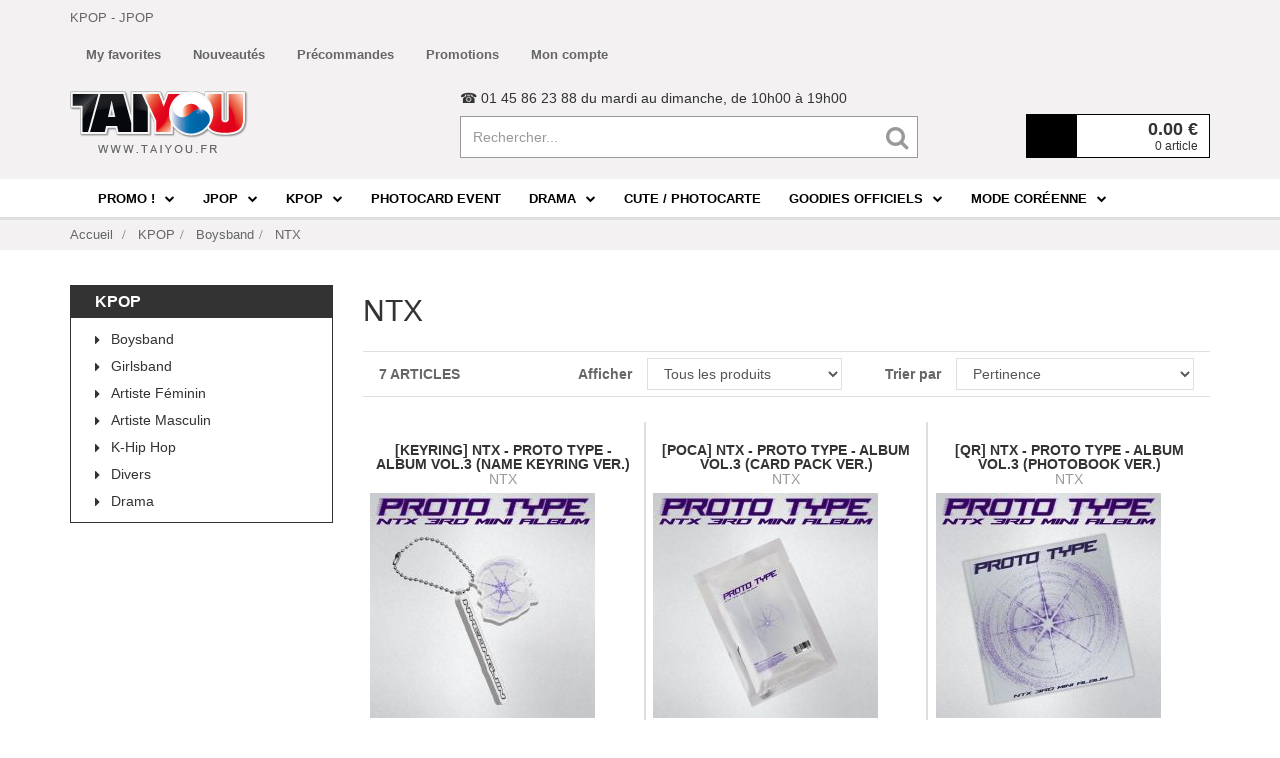

--- FILE ---
content_type: text/html; charset=UTF-8
request_url: https://www.taiyou.fr/ps3/kpop/boysband/ntx/3131,1,0/1.html
body_size: 28459
content:
<!DOCTYPE html>
<!--[if lt IE 7]><html class="no-js lt-ie9 lt-ie8 lt-ie7 " lang="fr"><![endif]-->
<!--[if IE 7]><html class="no-js lt-ie9 lt-ie8 ie7" lang="fr"><![endif]-->
<!--[if IE 8]><html class="no-js lt-ie9 ie8" lang="fr"><![endif]-->
<!--[if gt IE 8]><html class="no-js ie9" lang="fr"><![endif]-->
<html lang="fr">
<head>
 <title>NTX - Boysband &gt; TAIYOU</title>
 <meta name="viewport" content="width=device-width, initial-scale=1">
 <meta http-equiv="X-UA-Compatible" content="IE=edge">
 <meta http-equiv="Content-Type" content="text/html; charset=UTF-8" />
  <link rel="icon" type="image/ico" href="/favicon.ico" />
 <link rel="shortcut icon" type="image/x-icon" href="/favicon.ico" />
  <link rel="stylesheet" type="text/css" href="/an_content/themes/an_responsive/css/bootstrap.min.css" />
 <link rel="stylesheet" type="text/css" href="//static.axenet.fr/css/base.css" media="all" />
 <link rel="stylesheet" type="text/css" href="//static.axenet.fr/font-glyphicons/1.9.2/css/glyphicons.css" />
 <link rel="stylesheet" type="text/css" href="//static.axenet.fr/font-glyphicons/1.9.2/css/halflings.css" />
 <link rel="stylesheet" type="text/css" href="//static.axenet.fr/font-glyphicons/1.9.2/css/social.css" />
 <link rel="stylesheet" type="text/css" href="//static.axenet.fr/font-glyphicons/1.9.2/css/filetypes.css" />
 <link rel="stylesheet" type="text/css" href="//maxcdn.bootstrapcdn.com/font-awesome/4.6.3/css/font-awesome.min.css" />
 <link rel="stylesheet" type="text/css" href="//fonts.googleapis.com/css?family=Open+Sans:400,700,600,400italic,300" />
 <link rel="stylesheet" type="text/css" href="/an_content/themes/an_responsive/print.css" media="print" />
<link rel="stylesheet" type="text/css" href="/css/compiled.css?1" media="all" />
 <link rel="stylesheet" type="text/css" href="//cdnjs.cloudflare.com/ajax/libs/select2/4.0.3/css/select2.min.css" />
 <link rel="stylesheet" type="text/css" href="//cdnjs.cloudflare.com/ajax/libs/jquery.smartmenus/1.0.0/addons/bootstrap/jquery.smartmenus.bootstrap.css" />
 <link rel="stylesheet" type="text/css" href="//cdnjs.cloudflare.com/ajax/libs/select2-bootstrap-theme/0.1.0-beta.6/select2-bootstrap.min.css" />
 
 <!--[if lt IE 8]>
  <link rel="stylesheet" type="text/css" href="/an_content/themes/an_responsive/css/ie.css" media="all" />
 <![endif]-->

 <script type="text/javascript" src="https://code.jquery.com/jquery-1.12.4.min.js" integrity="sha256-ZosEbRLbNQzLpnKIkEdrPv7lOy9C27hHQ+Xp8a4MxAQ=" crossorigin="anonymous"></script>
 <script type="text/javascript" src="//netdna.bootstrapcdn.com/bootstrap/3.3.7/js/bootstrap.min.js"></script>
 <script type="text/javascript" src="//static.axenet.fr/font-glyphicons/scripts/modernizr.js"></script>

 <!--[if lt IE 9]>
  <script type="text/javascript" src="//cdnjs.cloudflare.com/ajax/libs/html5shiv/3.7.3/html5shiv.min.js"></script>
  <script type="text/javascript" src="//cdnjs.cloudflare.com/ajax/libs/respond.js/1.4.2/respond.min.js"></script>
 <![endif]-->
 <!--[if (gte IE 6)&(lte IE 8)]>
  <script type="text/javascript" src="//static.axenet.fr/js/selectivizr-min-1.0.2.js"></script>
 <![endif]-->

 <script type="text/javascript">
 <!--/*--><![CDATA[//><!--
 /**/
 $(document).ready(function() {
   });

 //--><!]]>
 </script>

 
 
 
 </head>

<body id="univers_0" class="produits">

 
 
<div id="global">

 <div class="mod header_top">
 <div class="container">
  <div class="relative">

   
   
      <div class="fl_left link">
    <div class="title">KPOP - JPOP</div>   </div>
   
   <ul class="fl_right link">

    <li class="dropdown favorites">
     <a href="javascript:void(0)" class="puces-client i4">My favorites</a>
     <ul class="dropdown-menu">
      <li><a href="/attr/1671,1,0/1.html" title="Voir tous les produits de l'artiste">ATEEZ</a></li><li><a href="/attr/3141,1,0/1.html" title="Voir tous les produits de l'artiste">WEi</a></li><li><a href="/attr/7069,1,0/1.html" title="Voir tous les produits de l'artiste">Hearts2Hearts</a></li>     </ul>
    </li>

    
    
    
    <li><a href="/ps/nouveautes/2805,1,0/1.html" class="niv_1"><span class="txt">Nouveautés</span></a></li>
    <li><a href="/ps/precommandes/2806,1,0/1.html" class="niv_1"><span class="txt">Précommandes</span></a></li>
    <li><a href="/ps/soldes/1480,1,0/1.html" class="niv_1"><span class="txt">Promotions</span></a></li>

    
    <li class="last">
              <a href="/client_login.html" title="Mon compte" rel="nofollow">
               <span class="txt">Mon compte</span>
              </a>
             </li>   </ul>
  </div>
 </div>
</div>

 <header id="header">
  <div class="container">
   <div class="row">
    <noscript>
     <div>
      <img src="/an_content/themes/an_responsive/images/noscript.png" style="position:absolute;top:4px;left:246px;z-index:1000000;" alt="" />
     </div>
    </noscript>

    <div class="col-560 col-xs-6 col-sm-6 col-md-3 col-minheight">
     <a href="https://www.taiyou.fr/" title="Accueil" class="logo">
      <img src="/an_content/themes/an_responsive/images/header/logo.png" alt="" height="64" width="178" class="img-responsive logo" />
     </a>

    </div>

    <div class="col-560 col-xs-6 col-sm-6 col-sm-push-0 col-md-3 col-md-push-6 col-blockcart col-minheight">
     <div class="mod blockcart">
   <a href="/panier.html" rel="nofollow" title="Mon panier" class="cart_btn btn btn-default btn-group-ico">
  
  <span class="btn-group-addons">
   <span class="ico_fnt puce_fnt glyphicons-shopping-cart"></span>
  </span>

  <span class="btn-txt">
   <b>
         <span class="dyn_devise_price">0.00</span> <span class="dyn_devise_symbol">&euro;</span>
       </b><br />
   <span class="count">0 article</span>
  </span>
 </a>
 </div>    </div>

    <div class="clearfix visible-sm"></div>

    <div class="col-xs-12 col-sm-12 col-sm-push-0 col-md-5 col-md-pull-2 col-md-push-0 hidden_tunnel col-minheight">

     <span class="fs_09">&#x260E;&nbsp;01 45 86 23 88 du mardi au dimanche, de 10h00 à 19h00</span>

     <div class="mod recherche">
 <form method="get" action="/s/1,0/1.html">
  <div class="hidden form-group">
   <div class="input-group">
    <input type="hidden" name="c" id="selectValue" class="form-control" value="0" />
   </div>
  </div>
  <div class="form-group">
   <div class="input-group">
    
    <input type="text" name="s" data-provide="typeahead" class="typeahead form-control" value="" placeholder="Rechercher..." pattern=".{3,}" required="required" title="3 caractères minimum"/>
    <span class="input-group-btn">
     <button class="ico_fnt_search fa fa-search fa-2" type="submit"></button>
    </span>
   </div>
  </div>
 </form>
</div>
    </div>
   </div>   
  </div>
 </header>

  <div id="produits_menu_header" class="hidden_tunnel mod produits_menu_header">
 <div class="bordures_bandeaux">
        <nav class="navbar">
      <button class="visible-xs visible-sm navbar-brand collapsed" data-target=".mod.produits_menu_header .navbar-collapse" data-toggle="collapse">
       <span class="icons">
        <span class="icon-bar"></span>
        <span class="icon-bar"></span>
        <span class="icon-bar"></span>
       </span>
       Voir tous les rayons      </button>
      <div class="navbar-collapse collapse">
       <script type="text/javascript">
        <!--/*--><![CDATA[//><!--
        /**/
        $(document).ready(function(){
         $(".mod.produits_menu_header .dropdown-menu").hover(function(){
          $(this).parent().children().addClass("open");
         },function(){
          $(this).parent().children().removeClass("open");
         });
         $(".mod.produits_menu_header .txtinfo img").addClass('img-responsive');
        });
        //--><!]]>
       </script>

              <ul id="produit_menu_header" data-sm-skip class="container nav navbar-nav">
        <li class="hidden-xs hidden-sm cat">
         <a href="/" class="nv_1 home">
          <span class="ico_fnt puce_fnt_half glyphicons-home"></span>
         </a>
        </li>

        
        <li class="dropdown maxcolumn_3 cat cat1480  left">
                 <a href="/ps/soldes/1480,1,0/1.html" class=" nv_1 ">
                  <span class="name">PROMO !</span><span class="ico_fnt down caret fa fa-chevron-down"></span>
                 </a><ul class="dropdown-menu  left">
                   <li class="container">
                   <ul class="row look"><li class="col-xs-12 col-md-6 column i1"><ul><li class="listnv_2">
                       <a href="/ps2/soldes/bon-plan/3682,1,0/1.html" class="title _c3682 isniv2"><span class="name">BON PLAN !</span> </a></li><li class="listnv_2">
                       <a href="/ps2/soldes/cd-dvd-kpop/1481,1,0/1.html" class="title _c1481 isniv2"><span class="name">CD-DVD  KPOP</span> </a></li></ul>
                    </li><li class="col-xs-12 col-md-6 column i3"><ul><li class="listnv_2">
                       <a href="/ps2/soldes/season-s-greetings/1485,1,0/1.html" class="title _c1485 isniv2"><span class="name">Season&#039;s greetings</span> </a></li></ul>
                    </li></ul>
              </li></ul></li><li class="dropdown maxcolumn_4 cat cat1  left">
                 <a href="/ps/jpop/1,1,0/1.html" class=" nv_1 ">
                  <span class="name">JPOP</span><span class="ico_fnt down caret fa fa-chevron-down"></span>
                 </a><ul class="dropdown-menu  left">
                   <li class="container">
                   <ul class="row look"><li class="col-xs-12 col-md-3 column i1"><ul><li class="dropdown listnv_2">
                       <a href="/ps2/jpop/boysband/18,1,0/1.html" class="title  _c18 niv3 isniv2"><span class="name">Boysband</span> <span class="caret"></span></a><ul class="dropdown-menu"><li>
                           <a href="/ps3/jpop/boysband/arashi/28,1,0/1.html" class="_c28 isniv3">Arashi</a>
                          </li><li>
                           <a href="/ps3/jpop/boysband/hey-say-jump/1018,1,0/1.html" class="_c1018 isniv3">Hey! Say! Jump</a>
                          </li><li>
                           <a href="/ps3/jpop/boysband/kat-tun/19,1,0/1.html" class="_c19 isniv3">KAT-TUN</a>
                          </li><li>
                           <a href="/ps3/jpop/boysband/kis-my-ft2/754,1,0/1.html" class="_c754 isniv3">Kis-My-Ft2</a>
                          </li><li>
                           <a href="/ps3/jpop/boysband/news/615,1,0/1.html" class="_c615 isniv3">News</a>
                          </li></ul></li><li class="dropdown listnv_2">
                       <a href="/ps2/jpop/girlsband/78,1,0/1.html" class="title  _c78 niv3 isniv2"><span class="name">Girlsband</span> <span class="caret"></span></a><ul class="dropdown-menu"><li>
                           <a href="/ps3/jpop/girlsband/akb48/419,1,0/1.html" class="_c419 isniv3">AKB48</a>
                          </li><li>
                           <a href="/ps3/jpop/girlsband/buono/338,1,0/1.html" class="_c338 isniv3">Buono!</a>
                          </li><li>
                           <a href="/ps3/jpop/girlsband/morning-musume/408,1,0/1.html" class="_c408 isniv3">Morning Musume</a>
                          </li></ul></li></ul>
                    </li><li class="col-xs-12 col-md-3 column i2"><ul><li class="dropdown listnv_2">
                       <a href="/ps2/jpop/rock/8,1,0/1.html" class="title  _c8 niv3 isniv2"><span class="name">J-Rock</span> <span class="caret"></span></a><ul class="dropdown-menu"><li>
                           <a href="/ps3/jpop/rock/asian-kung-fu-generation/11,1,0/1.html" class="_c11 isniv3">Asian Kung-Fu Generation</a>
                          </li><li>
                           <a href="/ps3/jpop/rock/d-espairsray/657,1,0/1.html" class="_c657 isniv3">D&#039;espairsray</a>
                          </li><li>
                           <a href="/ps3/jpop/rock/dir-grey/117,1,0/1.html" class="_c117 isniv3">Dir En Grey</a>
                          </li><li>
                           <a href="/ps3/jpop/rock/l-arc-en-ciel/119,1,0/1.html" class="_c119 isniv3">L&#039;Arc~en~Ciel</a>
                          </li><li>
                           <a href="/ps3/jpop/rock/miyavi/1017,1,0/1.html" class="_c1017 isniv3">Miyavi</a>
                          </li><li>
                           <a href="/ps3/jpop/rock/the-gazette/452,1,0/1.html" class="_c452 isniv3">The Gazette</a>
                          </li></ul></li><li class="dropdown listnv_2">
                       <a href="/ps2/jpop/electro/20,1,0/1.html" class="title  _c20 niv3 isniv2"><span class="name">Electro</span> <span class="caret"></span></a><ul class="dropdown-menu"><li>
                           <a href="/ps3/jpop/electro/kyary-pamyu/972,1,0/1.html" class="_c972 isniv3">Kyary Pamyu Pamyu</a>
                          </li><li>
                           <a href="/ps3/jpop/electro/perfume/823,1,0/1.html" class="_c823 isniv3">Perfume</a>
                          </li></ul></li></ul>
                    </li><li class="col-xs-12 col-md-3 column i3"><ul><li class="dropdown listnv_2">
                       <a href="/ps2/jpop/pop/4,1,0/1.html" class="title  _c4 niv3 isniv2"><span class="name">J-Pop</span> <span class="caret"></span></a><ul class="dropdown-menu"><li>
                           <a href="/ps3/jpop/pop/ayumi-hamasaki/6,1,0/1.html" class="_c6 isniv3">Ayumi Hamasaki</a>
                          </li><li>
                           <a href="/ps3/jpop/pop/koda-kumi/17,1,0/1.html" class="_c17 isniv3">Koda Kumi</a>
                          </li><li>
                           <a href="/ps3/jpop/pop/namie-amuro/986,1,0/1.html" class="_c986 isniv3">Namie Amuro</a>
                          </li><li>
                           <a href="/ps3/jpop/pop/yui/420,1,0/1.html" class="_c420 isniv3">Yui</a>
                          </li></ul></li><li class="dropdown listnv_2">
                       <a href="/ps2/jpop/rnb-hippop/34,1,0/1.html" class="title  _c34 niv3 isniv2"><span class="name">RnB / Hip-Hop</span> <span class="caret"></span></a><ul class="dropdown-menu"><li>
                           <a href="/ps3/jpop/rnb-hippop/jasmine/566,1,0/1.html" class="_c566 isniv3">Jasmine</a>
                          </li><li>
                           <a href="/ps3/jpop/rnb-hippop/thelma-aoyama/1103,1,0/1.html" class="_c1103 isniv3">Thelma Aoyama</a>
                          </li></ul></li></ul>
                    </li><li class="col-xs-12 col-md-3 column i4"><ul><li class="dropdown listnv_2">
                       <a href="/ps2/jpop/visual-kei/31,1,0/1.html" class="title  _c31 niv3 isniv2"><span class="name">Visual Kei</span> <span class="caret"></span></a><ul class="dropdown-menu"><li>
                           <a href="/ps3/jpop/visual-kei/alice-nine/58,1,0/1.html" class="_c58 isniv3">Alice Nine</a>
                          </li><li>
                           <a href="/ps3/jpop/visual-kei/lmc/483,1,0/1.html" class="_c483 isniv3">LM.C</a>
                          </li><li>
                           <a href="/ps3/jpop/visual-kei/versailles/290,1,0/1.html" class="_c290 isniv3">Versailles</a>
                          </li></ul></li><li class="dropdown listnv_2">
                       <a href="/ps2/jpop/artiste-d-anime/1057,1,0/1.html" class="title  _c1057 niv3 isniv2"><span class="name">Artiste d&#039;Anime </span> <span class="caret"></span></a><ul class="dropdown-menu"><li>
                           <a href="/ps3/jpop/artiste-d-anime/arai-akino/1061,1,0/1.html" class="_c1061 isniv3">Arai Akino</a>
                          </li><li>
                           <a href="/ps3/jpop/artiste-d-anime/kalafina/1059,1,0/1.html" class="_c1059 isniv3">Kalafina</a>
                          </li><li>
                           <a href="/ps3/jpop/artiste-d-anime/kokia/1101,1,0/1.html" class="_c1101 isniv3">Kokia</a>
                          </li><li>
                           <a href="/ps3/jpop/artiste-d-anime/nana-mizuki/1102,1,0/1.html" class="_c1102 isniv3">Nana Mizuki</a>
                          </li></ul></li></ul>
                    </li></ul>
              </li></ul></li><li class="dropdown maxcolumn_4  selected cat cat12  left">
                 <a href="/ps/kpop/12,1,0/1.html" class=" nv_1 ">
                  <span class="name">KPOP</span><span class="ico_fnt down caret fa fa-chevron-down"></span>
                 </a><ul class="dropdown-menu  left">
                   <li class="container">
                   <ul class="row look"><li class="col-xs-12 col-md-3 column i1"><ul><li class="dropdown listnv_2">
                       <a href="/ps2/kpop/boysband/44,1,0/1.html" class="title  _c44 niv3 isniv2"><span class="name">Boysband</span> <span class="caret"></span></a><ul class="dropdown-menu"><li>
                           <a href="/ps3/kpop/boysband/ateez/2423,1,0/1.html" class="_c2423 isniv3">ATEEZ</a>
                          </li><li>
                           <a href="/ps3/kpop/boysband/bts/1351,1,0/1.html" class="_c1351 isniv3">BTS</a>
                          </li><li>
                           <a href="/ps3/kpop/boysband/enhypen/3071,1,0/1.html" class="_c3071 isniv3">ENHYPEN</a>
                          </li><li>
                           <a href="/ps3/kpop/boysband/nct/1990,1,0/1.html" class="_c1990 isniv3">NCT</a>
                          </li><li>
                           <a href="/ps3/kpop/boysband/onewe/2964,1,0/1.html" class="_c2964 isniv3">ONEWE</a>
                          </li><li>
                           <a href="/ps3/kpop/boysband/seventeen/1740,1,0/1.html" class="_c1740 isniv3">SEVENTEEN</a>
                          </li><li>
                           <a href="/ps3/kpop/boysband/stray-kids/2270,1,0/1.html" class="_c2270 isniv3">Stray Kids</a>
                          </li><li>
                           <a href="/ps3/kpop/boysband/txt-tomorrow-by-together/2463,1,0/1.html" class="_c2463 isniv3">TXT (Tomorrow By Together)</a>
                          </li><li>
                           <a href="/ps3/kpop/boysband/xdinary-heroes/3369,1,0/1.html" class="_c3369 isniv3">Xdinary Heroes</a>
                          </li></ul></li></ul>
                    </li><li class="col-xs-12 col-md-3 column i2"><ul><li class="dropdown listnv_2">
                       <a href="/ps2/kpop/girlsband/113,1,0/1.html" class="title  _c113 niv3 isniv2"><span class="name">Girlsband</span> <span class="caret"></span></a><ul class="dropdown-menu"><li>
                           <a href="/ps3/kpop/girlsband/gi-dle/2331,1,0/1.html" class="_c2331 isniv3">I-DLE / (G)I-DLE</a>
                          </li><li>
                           <a href="/ps3/kpop/girlsband/aespa/3127,1,0/1.html" class="_c3127 isniv3">aespa</a>
                          </li><li>
                           <a href="/ps3/kpop/girlsband/billlie/3252,1,0/1.html" class="_c3252 isniv3">Billlie</a>
                          </li><li>
                           <a href="/ps3/kpop/girlsband/black-pink/2238,1,0/1.html" class="_c2238 isniv3">BLACKPINK</a>
                          </li><li>
                           <a href="/ps3/kpop/girlsband/itzy/2549,1,0/1.html" class="_c2549 isniv3">ITZY</a>
                          </li><li>
                           <a href="/ps3/kpop/girlsband/le-sserafim/3341,1,0/1.html" class="_c3341 isniv3">LE SSERAFIM</a>
                          </li><li>
                           <a href="/ps3/kpop/girlsband/newjeans/3375,1,0/1.html" class="_c3375 isniv3">NewJeans</a>
                          </li><li>
                           <a href="/ps3/kpop/girlsband/purple-kiss/3121,1,0/1.html" class="_c3121 isniv3">PURPLE KISS</a>
                          </li><li>
                           <a href="/ps3/kpop/girlsband/red-velvet/1703,1,0/1.html" class="_c1703 isniv3">Red Velvet</a>
                          </li><li>
                           <a href="/ps3/kpop/girlsband/stayc/3073,1,0/1.html" class="_c3073 isniv3">STAYC</a>
                          </li><li>
                           <a href="/ps3/kpop/girlsband/twice/1829,1,0/1.html" class="_c1829 isniv3">TWICE</a>
                          </li></ul></li></ul>
                    </li><li class="col-xs-12 col-md-3 column i3"><ul><li class="dropdown listnv_2">
                       <a href="/ps2/kpop/artiste-feminin/1084,1,0/1.html" class="title  _c1084 niv3 isniv2"><span class="name">Artiste F&eacute;minin</span> <span class="caret"></span></a><ul class="dropdown-menu"><li>
                           <a href="/ps3/kpop/artiste-feminin/choi-yena/3281,1,0/1.html" class="_c3281 isniv3">Choi Yena</a>
                          </li><li>
                           <a href="/ps3/kpop/artiste-feminin/hwasa-mamamoo/2979,1,0/1.html" class="_c2979 isniv3">Hwasa (MAMAMOO)</a>
                          </li><li>
                           <a href="/ps3/kpop/artiste-feminin/lisa/3217,1,0/1.html" class="_c3217 isniv3">LISA</a>
                          </li><li>
                           <a href="/ps3/kpop/artiste-feminin/nayeon-twice/3358,1,0/1.html" class="_c3358 isniv3">Nayeon (TWICE)</a>
                          </li><li>
                           <a href="/ps3/kpop/artiste-feminin/taeyeon-girls-generation/1816,1,0/1.html" class="_c1816 isniv3">TAEYEON (GIRLS&#039; GENERATION)</a>
                          </li></ul></li><li class="dropdown listnv_2">
                       <a href="/ps2/kpop/artiste-masculin/1086,1,0/1.html" class="title  _c1086 niv3 isniv2"><span class="name">Artiste Masculin</span> <span class="caret"></span></a><ul class="dropdown-menu"><li>
                           <a href="/ps3/kpop/artiste-masculin/bambam-got7/3169,1,0/1.html" class="_c3169 isniv3">BamBam (GOT7)</a>
                          </li><li>
                           <a href="/ps3/kpop/artiste-masculin/jackson-wang/3405,1,0/1.html" class="_c3405 isniv3">Jackson Wang</a>
                          </li><li>
                           <a href="/ps3/kpop/artiste-masculin/rm-bts/3437,1,0/1.html" class="_c3437 isniv3">RM (BTS)</a>
                          </li><li>
                           <a href="/ps3/kpop/artiste-masculin/wonho/3014,1,0/1.html" class="_c3014 isniv3">WONHO</a>
                          </li></ul></li></ul>
                    </li><li class="col-xs-12 col-md-3 column i4"><ul><li class="dropdown listnv_2">
                       <a href="/ps2/kpop/khip-hop/2603,1,0/1.html" class="title  _c2603 niv3 isniv2"><span class="name">K-Hip Hop</span> <span class="caret"></span></a><ul class="dropdown-menu"><li>
                           <a href="/ps3/kpop/khip-hop/be-o/3408,1,0/1.html" class="_c3408 isniv3">BE&#039;O</a>
                          </li><li>
                           <a href="/ps3/kpop/khip-hop/blase/2983,1,0/1.html" class="_c2983 isniv3">Blase</a>
                          </li><li>
                           <a href="/ps3/kpop/khip-hop/colde/2614,1,0/1.html" class="_c2614 isniv3">Colde</a>
                          </li><li>
                           <a href="/ps3/kpop/khip-hop/coogie/3200,1,0/1.html" class="_c3200 isniv3">COOGIE</a>
                          </li><li>
                           <a href="/ps3/kpop/khip-hop/kid-milli/2944,1,0/1.html" class="_c2944 isniv3">KID MILLI</a>
                          </li><li>
                           <a href="/ps3/kpop/khip-hop/leellamarz-x-toil/2977,1,0/1.html" class="_c2977 isniv3">Leellamarz x TOIL</a>
                          </li><li>
                           <a href="/ps3/kpop/khip-hop/ph-1/2631,1,0/1.html" class="_c2631 isniv3">pH-1</a>
                          </li></ul></li><li class="dropdown listnv_2">
                       <a href="/ps2/kpop/compilation/1088,1,0/1.html" class="title  _c1088 niv3 isniv2"><span class="name">Divers</span> <span class="caret"></span></a><ul class="dropdown-menu"><li>
                           <a href="/ps3/kpop/compilation/akdong-musician-akmu/1517,1,0/1.html" class="_c1517 isniv3">AKDONG MUSICIAN (AKMU)</a>
                          </li><li>
                           <a href="/ps3/kpop/compilation/bolbbalgan4/2248,1,0/1.html" class="_c2248 isniv3">BOLBBALGAN4 (BOL4)</a>
                          </li><li>
                           <a href="/ps3/kpop/compilation/kard/2207,1,0/1.html" class="_c2207 isniv3">KARD</a>
                          </li></ul></li></ul>
                    </li></ul>
              </li></ul></li><li class=" maxcolumn_1 cat cat3484  right">
                 <a href="/ps/edition-weverse/3484,1,0/1.html" class=" nv_1">
                  <span class="name">PHOTOCARD EVENT</span>
                 </a></li><li class="dropdown maxcolumn_2 cat cat107  left">
                 <a href="/ps/drama/107,1,0/1.html" class=" nv_1 ">
                  <span class="name">Drama</span><span class="ico_fnt down caret fa fa-chevron-down"></span>
                 </a><ul class="dropdown-menu  left">
                   <li class="container">
                   <ul class="row look"><li class="col-xs-12 col-md-6 column i1"><ul><li class="listnv_2">
                       <a href="/ps2/drama/drama-coffret-officiel/3672,1,0/1.html" class="title _c3672 isniv2"><span class="name">Drama (coffret officiel)</span> </a></li></ul>
                    </li><li class="col-xs-12 col-md-6 column i2"><ul><li class="listnv_2">
                       <a href="/ps2/drama/ost-drama-coreen/1598,1,0/1.html" class="title _c1598 isniv2"><span class="name">O.S.T Cor&eacute;en</span> </a></li></ul>
                    </li></ul>
              </li></ul></li><li class=" maxcolumn_1 cat cat3758  right">
                 <a href="/ps/sanrio-officiel/3758,1,0/1.html" class=" nv_1">
                  <span class="name">CUTE / PHOTOCARTE</span>
                 </a></li><li class="dropdown maxcolumn_1 cat cat74  right">
                 <a href="/ps/photobook-presse/74,1,0/1.html" class=" nv_1 ">
                  <span class="name">Goodies Officiels</span><span class="ico_fnt down caret fa fa-chevron-down"></span>
                 </a><ul class="dropdown-menu  right">
                   <li class="container">
                   <ul class="row look"><li class="col-xs-12 col-md-12 column i1"><ul><li class="listnv_2">
                       <a href="/ps2/photobook-presse/magazine/984,1,0/1.html" class="title _c984 isniv2"><span class="name">Magazine</span> </a></li><li class="listnv_2">
                       <a href="/ps2/photobook-presse/photobook/75,1,0/1.html" class="title _c75 isniv2"><span class="name">Photobook</span> </a></li><li class="listnv_2">
                       <a href="/ps2/photobook-presse/season-greeting/1400,1,0/1.html" class="title _c1400 isniv2"><span class="name">Season&#039;s Greetings</span> </a></li><li class="listnv_2">
                       <a href="/ps2/photobook-presse/goodies-officiels/3485,1,0/1.html" class="title _c3485 isniv2"><span class="name">Goodies Officiels</span> </a></li><li class="listnv_2">
                       <a href="/ps2/photobook-presse/lightstick-officiel/3486,1,0/1.html" class="title _c3486 isniv2"><span class="name">Lightstick Officiel</span> </a></li></ul>
                    </li></ul>
              </li></ul></li><li class="dropdown maxcolumn_3 cat cat1280  right">
                 <a href="/ps/mode-coreenne/1280,1,0/1.html" class=" nv_1 ">
                  <span class="name">Mode Cor&eacute;enne</span><span class="ico_fnt down caret fa fa-chevron-down"></span>
                 </a><ul class="dropdown-menu  right">
                   <li class="container">
                   <ul class="row look"><li class="col-xs-12 col-md-12 column i3"><ul><li class="dropdown listnv_2">
                       <a href="/ps2/mode-coreenne/bijoux/1290,1,0/1.html" class="title  _c1290 niv3 isniv2"><span class="name">Bijoux</span> <span class="caret"></span></a><ul class="dropdown-menu"><li>
                           <a href="/ps3/mode-coreenne/bijoux/boucle-d-oreilles/1295,1,0/1.html" class="_c1295 isniv3">Boucle d&#039;oreilles</a>
                          </li><li>
                           <a href="/ps3/mode-coreenne/bijoux/bracelet/1293,1,0/1.html" class="_c1293 isniv3">Bracelet</a>
                          </li><li>
                           <a href="/ps3/mode-coreenne/bijoux/collier/1292,1,0/1.html" class="_c1292 isniv3">Collier</a>
                          </li></ul></li></ul>
                    </li></ul>
              </li></ul></li>
        
        
       </ul>
      </div>
     </nav>
      
 </div>
</div>

 <main id="columns"><div id="top_center">
 <div class="container">
  <div class="mod ariane">
 <ul class="puces_fnt_awe caret-right breadcrumb" itemscope itemtype="https://schema.org/BreadcrumbList">
  <li itemprop="itemListElement" itemscope itemtype="https://schema.org/ListItem">
   <a href="/" itemprop="item"><span itemprop="name">Accueil</span></a>
  </li>
		<li itemprop="itemListElement" itemscope itemtype="https://schema.org/ListItem">
              <a href="/ps/kpop/12,1,0/1.html" itemprop="item"><span itemprop="name">KPOP</span></a>
             </li><li itemprop="itemListElement" itemscope itemtype="https://schema.org/ListItem">
              <a href="/ps2/kpop/boysband/44,1,0/1.html" itemprop="item"><span itemprop="name">Boysband</span></a>
             </li><li itemprop="itemListElement" itemscope itemtype="https://schema.org/ListItem">
                <span itemprop="name">NTX</span> 
              </li> </ul>
</div> </div>
</div>

<div class="container bg">
 <div class="row">

  <aside id="left_column" class="col-xs-12 col-md-3">
      <div id="produits_menu_liste" class="mod produits_menu_liste">
 <nav class="navbar">
  <button class="visible-xs visible-sm navbar-brand navbar-toggle collapsed" data-target=".mod.produits_menu_liste .navbar-collapse" data-toggle="collapse">
   <span class="icons">
    <span class="icon-bar"></span>
    <span class="icon-bar"></span>
    <span class="icon-bar"></span>
   </span>
   Voir détails du rayon  </button>

  <div class="navbar-collapse collapse">
   <ul id="categories" class="look_nav nav">
    <li class="dropdown open">
          <ul class="dropdown-menu display">
     <li class="dropdown cat cat12">
                <a href="/ps/kpop/12,1,0/1.html" class="_c12 cat1 isniv1"><span>KPOP</span></a><ul class="dropdown-menu display"><li class="dropdown">
                  <a href="/ps2/kpop/boysband/44,1,0/1.html" class="dropdown-toggle _c44 niv3 isniv2"  data-toggle="dropdown"><span  class="fa fa-caret-right"></span> Boysband</a><ul class="dropdown-menu"><li>
																				<a href="/ps2/kpop/boysband/44,1,0/1.html" class="_c44" title="Voir tous les produits de cette catégorie"><i>Tout voir</i></a>
																			</li><li><a href="/ps3/kpop/boysband/team/3508,1,0/1.html" class="_c3508 isniv3">&amp;TEAM</a></li><li><a href="/ps3/kpop/boysband/1team/2477,1,0/1.html" class="_c2477 isniv3">1team</a></li><li><a href="/ps3/kpop/boysband/2am/350,1,0/1.html" class="_c350 isniv3">2AM</a></li><li><a href="/ps3/kpop/boysband/2pm/321,1,0/1.html" class="_c321 isniv3">2PM</a></li><li><a href="/ps3/kpop/boysband/2z-zi/3748,1,0/1.html" class="_c3748 isniv3">2Z (TU:ZI) </a></li><li><a href="/ps3/kpop/boysband/8turn/3462,1,0/1.html" class="_c3462 isniv3">8TURN</a></li><li><a href="/ps3/kpop/boysband/82major/3606,1,0/1.html" class="_c3606 isniv3">82MAJOR</a></li><li><a href="/ps3/kpop/boysband/9001-ninety-o-one/3344,1,0/1.html" class="_c3344 isniv3">9001 (Ninety O One)</a></li><li><a href="/ps3/kpop/boysband/ab6ix/2511,1,0/1.html" class="_c2511 isniv3">AB6IX</a></li><li><a href="/ps3/kpop/boysband/ablue/3646,1,0/1.html" class="_c3646 isniv3">ablue</a></li><li><a href="/ps3/kpop/boysband/ace-adventure-calling-emotion/2183,1,0/1.html" class="_c2183 isniv3">ACE (Adventure Calling Emotion)</a></li><li><a href="/ps3/kpop/boysband/aeonit/3759,1,0/1.html" class="_c3759 isniv3">AEONIT</a></li><li><a href="/ps3/kpop/boysband/ahof/3835,1,0/1.html" class="_c3835 isniv3">AHOF</a></li><li><a href="/ps3/kpop/boysband/aimers/3435,1,0/1.html" class="_c3435 isniv3">AIMERS</a></li><li><a href="/ps3/kpop/boysband/all-ours/3656,1,0/1.html" class="_c3656 isniv3">ALL (H)OURS</a></li><li><a href="/ps3/kpop/boysband/ampers-one/3621,1,0/1.html" class="_c3621 isniv3">AMPERS&amp;ONE</a></li><li><a href="/ps3/kpop/boysband/arrc/3754,1,0/1.html" class="_c3754 isniv3">ARrC</a></li><li><a href="/ps3/kpop/boysband/astro/1876,1,0/1.html" class="_c1876 isniv3">ASTRO</a></li><li><a href="/ps3/kpop/boysband/asc2nt/3715,1,0/1.html" class="_c3715 isniv3">ASC2NT</a></li><li><a href="/ps3/kpop/boysband/ateez/2423,1,0/1.html" class="_c2423 isniv3">ATEEZ</a></li><li><a href="/ps3/kpop/boysband/atbo/3371,1,0/1.html" class="_c3371 isniv3">ATBO</a></li><li><a href="/ps3/kpop/boysband/aweek/2771,1,0/1.html" class="_c2771 isniv3">AWEEK</a></li><li><a href="/ps3/kpop/boysband/axmxp/3858,1,0/1.html" class="_c3858 isniv3">AxMxP</a></li><li><a href="/ps3/kpop/boysband/b1a4-be-the-one-all-for/609,1,0/1.html" class="_c609 isniv3">B1A4</a></li><li><a href="/ps3/kpop/boysband/bap/769,1,0/1.html" class="_c769 isniv3">BANG&amp;JUNG&amp;YOO&amp;MOON</a></li><li><a href="/ps3/kpop/boysband/boy/2793,1,0/1.html" class="_c2793 isniv3">B.O.Y</a></li><li><a href="/ps3/kpop/boysband/bae173/3077,1,0/1.html" class="_c3077 isniv3">BAE173</a></li><li><a href="/ps3/kpop/boysband/bdc/2748,1,0/1.html" class="_c2748 isniv3">BDC</a></li><li><a href="/ps3/kpop/boysband/be-boys/3829,1,0/1.html" class="_c3829 isniv3">BE BOYS</a></li><li><a href="/ps3/kpop/boysband/beast-b2st/353,1,0/1.html" class="_c353 isniv3">BEAST (B2ST)</a></li><li><a href="/ps3/kpop/boysband/be-min/3869,1,0/1.html" class="_c3869 isniv3">BE:MIN</a></li><li><a href="/ps3/kpop/boysband/black-level/3304,1,0/1.html" class="_c3304 isniv3">BLACK LEVEL</a></li><li><a href="/ps3/kpop/boysband/blank2y/3352,1,0/1.html" class="_c3352 isniv3">BLANK2Y</a></li><li><a href="/ps3/kpop/boysband/blitzers/3160,1,0/1.html" class="_c3160 isniv3">BLITZERS</a></li><li><a href="/ps3/kpop/boysband/boynextdoor/3519,1,0/1.html" class="_c3519 isniv3">BOYNEXTDOOR</a></li><li><a href="/ps3/kpop/boysband/btob/808,1,0/1.html" class="_c808 isniv3">BtoB</a></li><li><a href="/ps3/kpop/boysband/bts/1351,1,0/1.html" class="_c1351 isniv3">BTS</a></li><li><a href="/ps3/kpop/boysband/btses/3665,1,0/1.html" class="_c3665 isniv3">BTSES</a></li><li><a href="/ps3/kpop/boysband/buzz/3119,1,0/1.html" class="_c3119 isniv3">Buzz</a></li><li><a href="/ps3/kpop/boysband/bxb/3474,1,0/1.html" class="_c3474 isniv3">BXB (Boy by Brush)</a></li><li><a href="/ps3/kpop/boysband/bz-boys/3567,1,0/1.html" class="_c3567 isniv3">Bz-Boys</a></li><li><a href="/ps3/kpop/boysband/catch-the-young/3619,1,0/1.html" class="_c3619 isniv3">CATCH THE YOUNG</a></li><li><a href="/ps3/kpop/boysband/cix/2552,1,0/1.html" class="_c2552 isniv3">CIX</a></li><li><a href="/ps3/kpop/boysband/close-your-eyes/3810,1,0/1.html" class="_c3810 isniv3">CLOSE YOUR EYES</a></li><li><a href="/ps3/kpop/boysband/cmdm-command-the-m/3511,1,0/1.html" class="_c3511 isniv3">CMDM (Command The-M)</a></li><li><a href="/ps3/kpop/boysband/cnblue/393,1,0/1.html" class="_c393 isniv3">CNBLUE</a></li><li><a href="/ps3/kpop/boysband/cnema/3326,1,0/1.html" class="_c3326 isniv3">CNEMA</a></li><li><a href="/ps3/kpop/boysband/cortis/3854,1,0/1.html" class="_c3854 isniv3">CORTIS</a></li><li><a href="/ps3/kpop/boysband/gravity/2907,1,0/1.html" class="_c2907 isniv3">CRAVITY</a></li><li><a href="/ps3/kpop/boysband/craxilver/3362,1,0/1.html" class="_c3362 isniv3">CRAXILVER</a></li><li><a href="/ps3/kpop/boysband/crezl/3692,1,0/1.html" class="_c3692 isniv3">CREZL</a></li><li><a href="/ps3/kpop/boysband/daldam/3775,1,0/1.html" class="_c3775 isniv3">DALDAM</a></li><li><a href="/ps3/kpop/boysband/daychild/3716,1,0/1.html" class="_c3716 isniv3">Daychild</a></li><li><a href="/ps3/kpop/boysband/d-crunch/2526,1,0/1.html" class="_c2526 isniv3">D-CRUNCH</a></li><li><a href="/ps3/kpop/boysband/d1ce/2596,1,0/1.html" class="_c2596 isniv3">D1CE</a></li><li><a href="/ps3/kpop/boysband/day6/1795,1,0/1.html" class="_c1795 isniv3">DAY6</a></li><li><a href="/ps3/kpop/boysband/dignity/3749,1,0/1.html" class="_c3749 isniv3">DIGNITY</a></li><li><a href="/ps3/kpop/boysband/dkb/2817,1,0/1.html" class="_c2817 isniv3">DKB</a></li><li><a href="/ps3/kpop/boysband/double-one/3826,1,0/1.html" class="_c3826 isniv3">Double 0ne</a></li><li><a href="/ps3/kpop/boysband/dongkiz/2555,1,0/1.html" class="_c2555 isniv3">DKZ</a></li><li><a href="/ps3/kpop/boysband/drippin/3066,1,0/1.html" class="_c3066 isniv3">DRIPPIN</a></li><li><a href="/ps3/kpop/boysband/dustin/3537,1,0/1.html" class="_c3537 isniv3">DUSTIN</a></li><li><a href="/ps3/kpop/boysband/dragon-pony/3767,1,0/1.html" class="_c3767 isniv3">Dragon Pony</a></li><li><a href="/ps3/kpop/boysband/dxmon/3659,1,0/1.html" class="_c3659 isniv3">DXMON</a></li><li><a href="/ps3/kpop/boysband/e-last/2976,1,0/1.html" class="_c2976 isniv3">E&#039;LAST</a></li><li><a href="/ps3/kpop/boysband/eastshine/3815,1,0/1.html" class="_c3815 isniv3">EASTSHINE</a></li><li><a href="/ps3/kpop/boysband/enhypen/3071,1,0/1.html" class="_c3071 isniv3">ENHYPEN</a></li><li><a href="/ps3/kpop/boysband/enoi/2802,1,0/1.html" class="_c2802 isniv3">ENOi</a></li><li><a href="/ps3/kpop/boysband/epex/3166,1,0/1.html" class="_c3166 isniv3">EPEX</a></li><li><a href="/ps3/kpop/boysband/evnne/3578,1,0/1.html" class="_c3578 isniv3">EVNNE</a></li><li><a href="/ps3/kpop/boysband/exo/1333,1,0/1.html" class="_c1333 isniv3">EXO</a></li><li><a href="/ps3/kpop/boysband/fantasy-boys/3574,1,0/1.html" class="_c3574 isniv3">FANTASY BOYS</a></li><li><a href="/ps3/kpop/boysband/ft-island/347,1,0/1.html" class="_c347 isniv3">FTISLAND</a></li><li><a href="/ps3/kpop/boysband/forestella/3152,1,0/1.html" class="_c3152 isniv3">Forestella</a></li><li><a href="/ps3/kpop/boysband/for-the-more/3709,1,0/1.html" class="_c3709 isniv3">For The More</a></li><li><a href="/ps3/kpop/boysband/ghost9/3028,1,0/1.html" class="_c3028 isniv3">GHOST9</a></li><li><a href="/ps3/kpop/boysband/golden-child/2232,1,0/1.html" class="_c2232 isniv3">Golden Child</a></li><li><a href="/ps3/kpop/boysband/got7/1477,1,0/1.html" class="_c1477 isniv3">GOT7</a></li><li><a href="/ps3/kpop/boysband/greatguys/2727,1,0/1.html" class="_c2727 isniv3">GreatGuys</a></li><li><a href="/ps3/kpop/boysband/haww/3473,1,0/1.html" class="_c3473 isniv3">HAWW</a></li><li><a href="/ps3/kpop/boysband/highlight-beast/2156,1,0/1.html" class="_c2156 isniv3">Highlight</a></li><li><a href="/ps3/kpop/boysband/honeyst/2181,1,0/1.html" class="_c2181 isniv3">HONEYST</a></li><li><a href="/ps3/kpop/boysband/hori7on/3549,1,0/1.html" class="_c3549 isniv3">HORI7ON</a></li><li><a href="/ps3/kpop/boysband/hyuk-oh/2168,1,0/1.html" class="_c2168 isniv3">HYUKOH</a></li><li><a href="/ps3/kpop/boysband/idid/3848,1,0/1.html" class="_c3848 isniv3">IDID</a></li><li><a href="/ps3/kpop/boysband/idntt/3849,1,0/1.html" class="_c3849 isniv3">idntt</a></li><li><a href="/ps3/kpop/boysband/ikon/1665,1,0/1.html" class="_c1665 isniv3">iKON</a></li><li><a href="/ps3/kpop/boysband/in-a-minute/3856,1,0/1.html" class="_c3856 isniv3">IN A MINUTE </a></li><li><a href="/ps3/kpop/boysband/in2it/2254,1,0/1.html" class="_c2254 isniv3">IN2IT</a></li><li><a href="/ps3/kpop/boysband/jbj95/2570,1,0/1.html" class="_c2570 isniv3">JBJ95</a></li><li><a href="/ps3/kpop/boysband/just-b/3190,1,0/1.html" class="_c3190 isniv3">JUST B</a></li><li><a href="/ps3/kpop/boysband/jwiiver/3290,1,0/1.html" class="_c3290 isniv3">JWiiver</a></li><li><a href="/ps3/kpop/boysband/jyj-junsu-yuchun-jejung/546,1,0/1.html" class="_c546 isniv3">JYJ</a></li><li><a href="/ps3/kpop/boysband/kickflip/3797,1,0/1.html" class="_c3797 isniv3">KickFlip</a></li><li><a href="/ps3/kpop/boysband/kingdom/3098,1,0/1.html" class="_c3098 isniv3">KINGDOM</a></li><li><a href="/ps3/kpop/boysband/knk/1879,1,0/1.html" class="_c1879 isniv3">KNK</a></li><li><a href="/ps3/kpop/boysband/kysb/3793,1,0/1.html" class="_c3793 isniv3">KYSB</a></li><li><a href="/ps3/kpop/boysband/lacuna/3603,1,0/1.html" class="_c3603 isniv3">LACUNA</a></li><li><a href="/ps3/kpop/boysband/letteamor/3191,1,0/1.html" class="_c3191 isniv3">Letteamor</a></li><li><a href="/ps3/kpop/boysband/lucy/3011,1,0/1.html" class="_c3011 isniv3">LUCY</a></li><li><a href="/ps3/kpop/boysband/lun8/3531,1,0/1.html" class="_c3531 isniv3">LUN8</a></li><li><a href="/ps3/kpop/boysband/luna/3268,1,0/1.html" class="_c3268 isniv3">LUNA</a></li><li><a href="/ps3/kpop/boysband/mc-the-max/3128,1,0/1.html" class="_c3128 isniv3">M.C the Max</a></li><li><a href="/ps3/kpop/boysband/mcnd/2836,1,0/1.html" class="_c2836 isniv3">MCND</a></li><li><a href="/ps3/kpop/boysband/megamax/3248,1,0/1.html" class="_c3248 isniv3">MEGAMAX</a></li><li><a href="/ps3/kpop/boysband/melosona/3653,1,0/1.html" class="_c3653 isniv3">MELOSONA</a></li><li><a href="/ps3/kpop/boysband/mblaq/630,1,0/1.html" class="_c630 isniv3">MBLAQ</a></li><li><a href="/ps3/kpop/boysband/melomance/2359,1,0/1.html" class="_c2359 isniv3">MELOMANCE</a></li><li><a href="/ps3/kpop/boysband/mirae/3110,1,0/1.html" class="_c3110 isniv3">MIRAE</a></li><li><a href="/ps3/kpop/boysband/monsta-x/1734,1,0/1.html" class="_c1734 isniv3">MONSTA X</a></li><li><a href="/ps3/kpop/boysband/mustb/2998,1,0/1.html" class="_c2998 isniv3">MUSTB</a></li><li><a href="/ps3/kpop/boysband/my-st/2908,1,0/1.html" class="_c2908 isniv3">MY.ST</a></li><li><a href="/ps3/kpop/boysband/nchive/3696,1,0/1.html" class="_c3696 isniv3">NCHIVE</a></li><li><a href="/ps3/kpop/boysband/n-cus/2599,1,0/1.html" class="_c2599 isniv3">N.CUS</a></li><li><a href="/ps3/kpop/boysband/nexz/3721,1,0/1.html" class="_c3721 isniv3">NEXZ</a></li><li><a href="/ps3/kpop/boysband/n-flying/1738,1,0/1.html" class="_c1738 isniv3">N.Flying</a></li><li><a href="/ps3/kpop/boysband/n-ssign/3548,1,0/1.html" class="_c3548 isniv3">N.SSIGN</a></li><li><a href="/ps3/kpop/boysband/nct/1990,1,0/1.html" class="_c1990 isniv3">NCT</a></li><li><a href="/ps3/kpop/boysband/nct-127/3694,1,0/1.html" class="_c3694 isniv3">NCT 127</a></li><li><a href="/ps3/kpop/boysband/nct-dream/3693,1,0/1.html" class="_c3693 isniv3">NCT Dream</a></li><li><a href="/ps3/kpop/boysband/nct-wish/3695,1,0/1.html" class="_c3695 isniv3">NCT WISH</a></li><li><a href="/ps3/kpop/boysband/nell/1194,1,0/1.html" class="_c1194 isniv3">NELL</a></li><li><a href="/ps3/kpop/boysband/nerd-connection/3602,1,0/1.html" class="_c3602 isniv3">NERD CONNECTION</a></li><li><a href="/ps3/kpop/boysband/newbeat/3812,1,0/1.html" class="_c3812 isniv3">NEWBEAT</a></li><li><a href="/ps3/kpop/boysband/nine-i/3328,1,0/1.html" class="_c3328 isniv3">NINE.i</a></li><li><a href="/ps3/kpop/boysband/nine-six-dkz/3533,1,0/1.html" class="_c3533 isniv3">NINE to SIX (DKZ)</a></li><li><a href="/ps3/kpop/boysband/noir/2328,1,0/1.html" class="_c2328 isniv3">NOIR</a></li><li><a href="/ps3/kpop/boysband/nomad/3674,1,0/1.html" class="_c3674 isniv3">NOMAD</a></li><li><a href="/ps3/kpop/boysband/nouera/3803,1,0/1.html" class="_c3803 isniv3">NouerA </a></li><li><a href="/ps3/kpop/boysband/nowadays/3688,1,0/1.html" class="_c3688 isniv3">NOWADAYS</a></li><li><a href="/ps3/kpop/boysband/nowz/3838,1,0/1.html" class="_c3838 isniv3">NOWZ</a></li><li><a href="/ps3/kpop/boysband/nu-est/1027,1,0/1.html" class="_c1027 isniv3">NU&#039;EST</a></li><li><a href="/ps3/kpop/boysband/ntx/3131,1,0/1.html" class="_c3131 isniv3 selected">NTX</a></li><li><a href="/ps3/kpop/boysband/oah/3638,1,0/1.html" class="_c3638 isniv3">OAH!</a></li><li><a href="/ps3/kpop/boysband/omega-x/3180,1,0/1.html" class="_c3180 isniv3">OMEGA X</a></li><li><a href="/ps3/kpop/boysband/one-pact/3623,1,0/1.html" class="_c3623 isniv3">ONE PACT</a></li><li><a href="/ps3/kpop/boysband/oneus/2438,1,0/1.html" class="_c2438 isniv3">ONEUS</a></li><li><a href="/ps3/kpop/boysband/onewe/2964,1,0/1.html" class="_c2964 isniv3">ONEWE</a></li><li><a href="/ps3/kpop/boysband/onf/2213,1,0/1.html" class="_c2213 isniv3">ONF</a></li><li><a href="/ps3/kpop/boysband/onlyoneof/2535,1,0/1.html" class="_c2535 isniv3">OnlyOneOf</a></li><li><a href="/ps3/kpop/boysband/p1harmony/3065,1,0/1.html" class="_c3065 isniv3">P1Harmony</a></li><li><a href="/ps3/kpop/boysband/pentagon/2014,1,0/1.html" class="_c2014 isniv3">PENTAGON</a></li><li><a href="/ps3/kpop/boysband/plave/3559,1,0/1.html" class="_c3559 isniv3">PLAVE</a></li><li><a href="/ps3/kpop/boysband/pickus/3708,1,0/1.html" class="_c3708 isniv3">PICKUS</a></li><li><a href="/ps3/kpop/boysband/psychord/3743,1,0/1.html" class="_c3743 isniv3">Psychord</a></li><li><a href="/ps3/kpop/boysband/pow/3615,1,0/1.html" class="_c3615 isniv3">POW</a></li><li><a href="/ps3/kpop/boysband/rabidance/3189,1,0/1.html" class="_c3189 isniv3">RABIDANCE</a></li><li><a href="/ps3/kpop/boysband/redoor/3831,1,0/1.html" class="_c3831 isniv3">Redoor</a></li><li><a href="/ps3/kpop/boysband/riize/3562,1,0/1.html" class="_c3562 isniv3">RIIZE</a></li><li><a href="/ps3/kpop/boysband/sechskies/2052,1,0/1.html" class="_c2052 isniv3">SECHSKIES</a></li><li><a href="/ps3/kpop/boysband/seventeen/1740,1,0/1.html" class="_c1740 isniv3">SEVENTEEN</a></li><li><a href="/ps3/kpop/boysband/seventoeight/3850,1,0/1.html" class="_c3850 isniv3">SEVENTOEIGHT</a></li><li><a href="/ps3/kpop/boysband/sevenus/3551,1,0/1.html" class="_c3551 isniv3">SEVENUS</a></li><li><a href="/ps3/kpop/boysband/sf9/2020,1,0/1.html" class="_c2020 isniv3">SF9</a></li><li><a href="/ps3/kpop/boysband/shinee/245,1,0/1.html" class="_c245 isniv3">SHINee</a></li><li><a href="/ps3/kpop/boysband/shinhwa/976,1,0/1.html" class="_c976 isniv3">SHINHWA</a></li><li><a href="/ps3/kpop/boysband/shownu-x-hyungwon/3546,1,0/1.html" class="_c3546 isniv3">SHOWNU x HYUNGWON</a></li><li><a href="/ps3/kpop/boysband/snuper/1883,1,0/1.html" class="_c1883 isniv3">SNUPER</a></li><li><a href="/ps3/kpop/boysband/solid/2313,1,0/1.html" class="_c2313 isniv3">SOLID</a></li><li><a href="/ps3/kpop/boysband/soran/3649,1,0/1.html" class="_c3649 isniv3">SORAN</a></li><li><a href="/ps3/kpop/boysband/sphaze/3771,1,0/1.html" class="_c3771 isniv3">Sphaze</a></li><li><a href="/ps3/kpop/boysband/spectrum/2337,1,0/1.html" class="_c2337 isniv3">SPECTRUM</a></li><li><a href="/ps3/kpop/boysband/ss301/1867,1,0/1.html" class="_c1867 isniv3">SS301</a></li><li><a href="/ps3/kpop/boysband/super-junior/80,1,0/1.html" class="_c80 isniv3">SUPER JUNIOR (SUJU)</a></li><li><a href="/ps3/kpop/boysband/super-junior-kry/1358,1,0/1.html" class="_c1358 isniv3">SUPER JUNIOR K.R.Y</a></li><li><a href="/ps3/kpop/boysband/donghae-eunhyuk-super-junior/1373,1,0/1.html" class="_c1373 isniv3">SUPER JUNIOR D&amp;E</a></li><li><a href="/ps3/kpop/boysband/superm/2749,1,0/1.html" class="_c2749 isniv3">SuperM</a></li><li><a href="/ps3/kpop/boysband/surl/3428,1,0/1.html" class="_c3428 isniv3">SURL</a></li><li><a href="/ps3/kpop/boysband/stray-kids/2270,1,0/1.html" class="_c2270 isniv3">Stray Kids</a></li><li><a href="/ps3/kpop/boysband/tan/3313,1,0/1.html" class="_c3313 isniv3">TAN</a></li><li><a href="/ps3/kpop/boysband/teen-top/451,1,0/1.html" class="_c451 isniv3">TEEN TOP</a></li><li><a href="/ps3/kpop/boysband/tempest/3289,1,0/1.html" class="_c3289 isniv3">TEMPEST</a></li><li><a href="/ps3/kpop/boysband/the-boyz/2261,1,0/1.html" class="_c2261 isniv3">THE BOYZ</a></li><li><a href="/ps3/kpop/boysband/the-rose/2579,1,0/1.html" class="_c2579 isniv3">THE ROSE</a></li><li><a href="/ps3/kpop/boysband/the-wind/3514,1,0/1.html" class="_c3514 isniv3">The Wind</a></li><li><a href="/ps3/kpop/boysband/tnx/3351,1,0/1.html" class="_c3351 isniv3">THE NEW SIX (TNX)</a></li><li><a href="/ps3/kpop/boysband/thornapple/3569,1,0/1.html" class="_c3569 isniv3">THORNAPPLE</a></li><li><a href="/ps3/kpop/boysband/tiot-time-is-our-turn/3563,1,0/1.html" class="_c3563 isniv3">TIOT (Time Is Our Turn)</a></li><li><a href="/ps3/kpop/boysband/to1/3162,1,0/1.html" class="_c3162 isniv3">TO1</a></li><li><a href="/ps3/kpop/boysband/toz/3597,1,0/1.html" class="_c3597 isniv3">TOZ</a></li><li><a href="/ps3/kpop/boysband/treasure/3007,1,0/1.html" class="_c3007 isniv3">TREASURE</a></li><li><a href="/ps3/kpop/boysband/trendz/3359,1,0/1.html" class="_c3359 isniv3">TRENDZ</a></li><li><a href="/ps3/kpop/boysband/dong-bang-shin-ki-tvxq/45,1,0/1.html" class="_c45 isniv3">TVXQ!</a></li><li><a href="/ps3/kpop/boysband/tws/3662,1,0/1.html" class="_c3662 isniv3">TWS</a></li><li><a href="/ps3/kpop/boysband/txt-tomorrow-by-together/2463,1,0/1.html" class="_c2463 isniv3">TXT (Tomorrow By Together)</a></li><li><a href="/ps3/kpop/boysband/u-kiss/316,1,0/1.html" class="_c316 isniv3">U-KISS</a></li><li><a href="/ps3/kpop/boysband/up10tion/1798,1,0/1.html" class="_c1798 isniv3">UP10TION</a></li><li><a href="/ps3/kpop/boysband/vanner/2679,1,0/1.html" class="_c2679 isniv3">VANNER</a></li><li><a href="/ps3/kpop/boysband/vav/2309,1,0/1.html" class="_c2309 isniv3">VAV</a></li><li><a href="/ps3/kpop/boysband/verivery/2437,1,0/1.html" class="_c2437 isniv3">VeriVery</a></li><li><a href="/ps3/kpop/boysband/vi-enx/3529,1,0/1.html" class="_c3529 isniv3">VI&#039;ENX</a></li><li><a href="/ps3/kpop/boysband/victon/2033,1,0/1.html" class="_c2033 isniv3">VICTON</a></li><li><a href="/ps3/kpop/boysband/vixx/836,1,0/1.html" class="_c836 isniv3">VIXX</a></li><li><a href="/ps3/kpop/boysband/wanna-one/2212,1,0/1.html" class="_c2212 isniv3">WANNA ONE</a></li><li><a href="/ps3/kpop/boysband/wayv/2762,1,0/1.html" class="_c2762 isniv3">WayV</a></li><li><a href="/ps3/kpop/boysband/we-in-the-zone/2525,1,0/1.html" class="_c2525 isniv3">WE IN THE ZONE</a></li><li><a href="/ps3/kpop/boysband/wei/3029,1,0/1.html" class="_c3029 isniv3">WEi</a></li><li><a href="/ps3/kpop/boysband/winner/1562,1,0/1.html" class="_c1562 isniv3">WINNER</a></li><li><a href="/ps3/kpop/boysband/woo-jinyoung-x-kim-hyunsoo-mixni/2345,1,0/1.html" class="_c2345 isniv3">Woo JinYoung X Kim HyunSoo</a></li><li><a href="/ps3/kpop/boysband/younite/3327,1,0/1.html" class="_c3327 isniv3">YOUNITE</a></li><li><a href="/ps3/kpop/boysband/yellow-supernova-remnant/3604,1,0/1.html" class="_c3604 isniv3">YELLOW SUPERNOVA REMNANT</a></li><li><a href="/ps3/kpop/boysband/xdinary-heroes/3369,1,0/1.html" class="_c3369 isniv3">Xdinary Heroes</a></li><li><a href="/ps3/kpop/boysband/xeed/3452,1,0/1.html" class="_c3452 isniv3">XD / XEED</a></li><li><a href="/ps3/kpop/boysband/xikers/3501,1,0/1.html" class="_c3501 isniv3">xikers</a></li><li><a href="/ps3/kpop/boysband/xodiac/3532,1,0/1.html" class="_c3532 isniv3">XODIAC</a></li><li><a href="/ps3/kpop/boysband/x-unit/3836,1,0/1.html" class="_c3836 isniv3">X-UNIT</a></li><li><a href="/ps3/kpop/boysband/waker/3658,1,0/1.html" class="_c3658 isniv3">WAKER</a></li><li><a href="/ps3/kpop/boysband/zerobaseone/3539,1,0/1.html" class="_c3539 isniv3">ZEROBASEONE</a></li><li><a href="/ps3/kpop/boysband/whib/3617,1,0/1.html" class="_c3617 isniv3">WHIB</a></li><li><a href="/ps3/kpop/boysband/god/3625,1,0/1.html" class="_c3625 isniv3">g.o.d.</a></li><li><a href="/ps3/kpop/boysband/24k/3634,1,0/1.html" class="_c3634 isniv3">24K+</a></li><li><a href="/ps3/kpop/boysband/xlov/3795,1,0/1.html" class="_c3795 isniv3">XLOV</a></li><li><a href="/ps3/kpop/boysband/zoonizini-astro/3851,1,0/1.html" class="_c3851 isniv3">ZOONIZINI (ASTRO)</a></li></ul></li><li class="dropdown">
                  <a href="/ps2/kpop/girlsband/113,1,0/1.html" class="dropdown-toggle _c113 niv3 isniv2"  data-toggle="dropdown"><span  class="fa fa-caret-right"></span> Girlsband</a><ul class="dropdown-menu"><li>
																				<a href="/ps2/kpop/girlsband/113,1,0/1.html" class="_c113" title="Voir tous les produits de cette catégorie"><i>Tout voir</i></a>
																			</li><li><a href="/ps3/kpop/girlsband/257/3730,1,0/1.html" class="_c3730 isniv3">257</a></li><li><a href="/ps3/kpop/girlsband/gi-dle/2331,1,0/1.html" class="_c2331 isniv3">I-DLE / (G)I-DLE</a></li><li><a href="/ps3/kpop/girlsband/2ne1/287,1,0/1.html" class="_c287 isniv3">2NE1</a></li><li><a href="/ps3/kpop/girlsband/adya/3520,1,0/1.html" class="_c3520 isniv3">ADYA</a></li><li><a href="/ps3/kpop/girlsband/aespa/3127,1,0/1.html" class="_c3127 isniv3">aespa</a></li><li><a href="/ps3/kpop/girlsband/alice/3426,1,0/1.html" class="_c3426 isniv3">ALICE</a></li><li><a href="/ps3/kpop/girlsband/apink/610,1,0/1.html" class="_c610 isniv3">APINK</a></li><li><a href="/ps3/kpop/girlsband/april/1780,1,0/1.html" class="_c1780 isniv3">APRIL</a></li><li><a href="/ps3/kpop/girlsband/artbeat/3432,1,0/1.html" class="_c3432 isniv3">ARTBEAT</a></li><li><a href="/ps3/kpop/girlsband/arise/3853,1,0/1.html" class="_c3853 isniv3">ARISE</a></li><li><a href="/ps3/kpop/girlsband/artms/3697,1,0/1.html" class="_c3697 isniv3">ARTMS</a></li><li><a href="/ps3/kpop/girlsband/atheart/3845,1,0/1.html" class="_c3845 isniv3">AtHeart</a></li><li><a href="/ps3/kpop/girlsband/baby-cry-bdc/3837,1,0/1.html" class="_c3837 isniv3">Baby DONT Cry (BDC)</a></li><li><a href="/ps3/kpop/girlsband/babymonster/3681,1,0/1.html" class="_c3681 isniv3">BABYMONSTER</a></li><li><a href="/ps3/kpop/girlsband/beauty-box/3460,1,0/1.html" class="_c3460 isniv3">BEAUTYBOX</a></li><li><a href="/ps3/kpop/girlsband/bewave/3704,1,0/1.html" class="_c3704 isniv3">BEWAVE</a></li><li><a href="/ps3/kpop/girlsband/billlie/3252,1,0/1.html" class="_c3252 isniv3">Billlie</a></li><li><a href="/ps3/kpop/girlsband/black-pink/2238,1,0/1.html" class="_c2238 isniv3">BLACKPINK</a></li><li><a href="/ps3/kpop/girlsband/the-black-skirts/3154,1,0/1.html" class="_c3154 isniv3">The Black Skirts</a></li><li><a href="/ps3/kpop/girlsband/black-swan/3081,1,0/1.html" class="_c3081 isniv3">Black Swan</a></li><li><a href="/ps3/kpop/girlsband/blingone/3843,1,0/1.html" class="_c3843 isniv3">BLINGONE</a></li><li><a href="/ps3/kpop/girlsband/bling/3163,1,0/1.html" class="_c3163 isniv3">Bling Bling</a></li><li><a href="/ps3/kpop/girlsband/brave-girls/580,1,0/1.html" class="_c580 isniv3">BBGIRLS (BRAVE GIRLS)</a></li><li><a href="/ps3/kpop/girlsband/bugaboo/3235,1,0/1.html" class="_c3235 isniv3">bugAboo</a></li><li><a href="/ps3/kpop/girlsband/busters/2569,1,0/1.html" class="_c2569 isniv3">BUSTERS</a></li><li><a href="/ps3/kpop/girlsband/bvndit/2755,1,0/1.html" class="_c2755 isniv3">BVNDIT</a></li><li><a href="/ps3/kpop/girlsband/candy-shop/3690,1,0/1.html" class="_c3690 isniv3">CANDY SHOP</a></li><li><a href="/ps3/kpop/girlsband/cherry-bullet/2443,1,0/1.html" class="_c2443 isniv3">CHERRY BULLET</a></li><li><a href="/ps3/kpop/girlsband/cignature/3025,1,0/1.html" class="_c3025 isniv3">Cignature</a></li><li><a href="/ps3/kpop/girlsband/class-y/3338,1,0/1.html" class="_c3338 isniv3">CLASS:y</a></li><li><a href="/ps3/kpop/girlsband/cosmosy/3863,1,0/1.html" class="_c3863 isniv3">Cosmosy</a></li><li><a href="/ps3/kpop/girlsband/craxy/3291,1,0/1.html" class="_c3291 isniv3">CRAXY</a></li><li><a href="/ps3/kpop/girlsband/davichi/1134,1,0/1.html" class="_c1134 isniv3">DAVICHI</a></li><li><a href="/ps3/kpop/girlsband/dream-catcher/2072,1,0/1.html" class="_c2072 isniv3">DREAMCATCHER</a></li><li><a href="/ps3/kpop/girlsband/dreamnote/2425,1,0/1.html" class="_c2425 isniv3">DreamNote</a></li><li><a href="/ps3/kpop/girlsband/el7z-up/3591,1,0/1.html" class="_c3591 isniv3">EL7Z UP</a></li><li><a href="/ps3/kpop/girlsband/everglow/2471,1,0/1.html" class="_c2471 isniv3">EVERGLOW</a></li><li><a href="/ps3/kpop/girlsband/fishingirls/3547,1,0/1.html" class="_c3547 isniv3">fishingirls</a></li><li><a href="/ps3/kpop/girlsband/fifty/3440,1,0/1.html" class="_c3440 isniv3">FIFTY FIFTY</a></li><li><a href="/ps3/kpop/girlsband/fromis-9/2278,1,0/1.html" class="_c2278 isniv3">FROMIS_9</a></li><li><a href="/ps3/kpop/girlsband/genblue/3808,1,0/1.html" class="_c3808 isniv3">GENBLUE</a></li><li><a href="/ps3/kpop/girlsband/gfriend/1673,1,0/1.html" class="_c1673 isniv3">GFRIEND</a></li><li><a href="/ps3/kpop/girlsband/girls-generation/358,1,0/1.html" class="_c358 isniv3">GIRLS&#039; GENERATION (SNSD)</a></li><li><a href="/ps3/kpop/girlsband/g-reyish/3114,1,0/1.html" class="_c3114 isniv3">G-reyish</a></li><li><a href="/ps3/kpop/girlsband/hearts2hearts/3802,1,0/1.html" class="_c3802 isniv3">Hearts2Hearts</a></li><li><a href="/ps3/kpop/girlsband/h1-key/3282,1,0/1.html" class="_c3282 isniv3">H1-KEY</a></li><li><a href="/ps3/kpop/girlsband/hi-l/3213,1,0/1.html" class="_c3213 isniv3">Hi-L</a></li><li><a href="/ps3/kpop/girlsband/hitgs/3818,1,0/1.html" class="_c3818 isniv3">HITGS</a></li><li><a href="/ps3/kpop/girlsband/hot-issue/3141,1,0/1.html" class="_c3141 isniv3">HOT ISSUE</a></li><li><a href="/ps3/kpop/girlsband/i-mond/3800,1,0/1.html" class="_c3800 isniv3">I:MOND</a></li><li><a href="/ps3/kpop/girlsband/ichillin/3339,1,0/1.html" class="_c3339 isniv3">ICHILLIN&#039;</a></li><li><a href="/ps3/kpop/girlsband/ifeye/3840,1,0/1.html" class="_c3840 isniv3">ifeye</a></li><li><a href="/ps3/kpop/girlsband/iii/3859,1,0/1.html" class="_c3859 isniv3">iii</a></li><li><a href="/ps3/kpop/girlsband/illit/3678,1,0/1.html" class="_c3678 isniv3">ILLIT</a></li><li><a href="/ps3/kpop/girlsband/ily-1/3312,1,0/1.html" class="_c3312 isniv3">ILY:1</a></li><li><a href="/ps3/kpop/girlsband/irris/3366,1,0/1.html" class="_c3366 isniv3">IRRIS</a></li><li><a href="/ps3/kpop/girlsband/itzy/2549,1,0/1.html" class="_c2549 isniv3">ITZY</a></li><li><a href="/ps3/kpop/girlsband/ive/3257,1,0/1.html" class="_c3257 isniv3">IVE</a></li><li><a href="/ps3/kpop/girlsband/izna/3786,1,0/1.html" class="_c3786 isniv3">izna</a></li><li><a href="/ps3/kpop/girlsband/katseye/3747,1,0/1.html" class="_c3747 isniv3">KATSEYE</a></li><li><a href="/ps3/kpop/girlsband/kep1er/3263,1,0/1.html" class="_c3263 isniv3">Kep1er</a></li><li><a href="/ps3/kpop/girlsband/keembo/2967,1,0/1.html" class="_c2967 isniv3">KEEMBO</a></li><li><a href="/ps3/kpop/girlsband/kiiikiii/3809,1,0/1.html" class="_c3809 isniv3">KiiiKiii</a></li><li><a href="/ps3/kpop/girlsband/kiiras/3830,1,0/1.html" class="_c3830 isniv3">KIIRAS</a></li><li><a href="/ps3/kpop/girlsband/kiss-of-life/3540,1,0/1.html" class="_c3540 isniv3">KISS OF LIFE</a></li><li><a href="/ps3/kpop/girlsband/laboum/1639,1,0/1.html" class="_c1639 isniv3">LABOUM</a></li><li><a href="/ps3/kpop/girlsband/lapillus/3404,1,0/1.html" class="_c3404 isniv3">Lapillus</a></li><li><a href="/ps3/kpop/girlsband/le-sserafim/3341,1,0/1.html" class="_c3341 isniv3">LE SSERAFIM</a></li><li><a href="/ps3/kpop/girlsband/limelight/3415,1,0/1.html" class="_c3415 isniv3">LIMELIGHT</a></li><li><a href="/ps3/kpop/girlsband/lightsum/3177,1,0/1.html" class="_c3177 isniv3">LIGHTSUM</a></li><li><a href="/ps3/kpop/girlsband/loona/2176,1,0/1.html" class="_c2176 isniv3">LOONA</a></li><li><a href="/ps3/kpop/girlsband/loossemble/3571,1,0/1.html" class="_c3571 isniv3">Loossemble</a></li><li><a href="/ps3/kpop/girlsband/lovelyz/1645,1,0/1.html" class="_c1645 isniv3">LOVELYZ</a></li><li><a href="/ps3/kpop/girlsband/lunarsolar/3019,1,0/1.html" class="_c3019 isniv3">LUNARSOLAR</a></li><li><a href="/ps3/kpop/girlsband/madein/3765,1,0/1.html" class="_c3765 isniv3">MADEIN</a></li><li><a href="/ps3/kpop/girlsband/mave/3642,1,0/1.html" class="_c3642 isniv3">MAVE:</a></li><li><a href="/ps3/kpop/girlsband/mamamoo/1750,1,0/1.html" class="_c1750 isniv3">MAMAMOO</a></li><li><a href="/ps3/kpop/girlsband/mave/3643,1,0/1.html" class="_c3643 isniv3">MAVE:</a></li><li><a href="/ps3/kpop/girlsband/meovv/3817,1,0/1.html" class="_c3817 isniv3">MEOVV</a></li><li><a href="/ps3/kpop/girlsband/minimani/3321,1,0/1.html" class="_c3321 isniv3">MINIMANI</a></li><li><a href="/ps3/kpop/girlsband/newjeans/3375,1,0/1.html" class="_c3375 isniv3">NewJeans</a></li><li><a href="/ps3/kpop/girlsband/niziu/3611,1,0/1.html" class="_c3611 isniv3">NiziU</a></li><li><a href="/ps3/kpop/girlsband/nmixx/3303,1,0/1.html" class="_c3303 isniv3">NMIXX</a></li><li><a href="/ps3/kpop/girlsband/odd-eye-circle/3542,1,0/1.html" class="_c3542 isniv3">ODD EYE CIRCLE</a></li><li><a href="/ps3/kpop/girlsband/odd-youth/3783,1,0/1.html" class="_c3783 isniv3">ODD YOUTH</a></li><li><a href="/ps3/kpop/girlsband/oh-my-girl/1718,1,0/1.html" class="_c1718 isniv3">OH MY GIRL</a></li><li><a href="/ps3/kpop/girlsband/pink-fantasy/2578,1,0/1.html" class="_c2578 isniv3">PINK FANTASY</a></li><li><a href="/ps3/kpop/girlsband/pixy/3164,1,0/1.html" class="_c3164 isniv3">PIXY</a></li><li><a href="/ps3/kpop/girlsband/primrose/3461,1,0/1.html" class="_c3461 isniv3">PRIMROSE</a></li><li><a href="/ps3/kpop/girlsband/pritti-g/3389,1,0/1.html" class="_c3389 isniv3">PRITTI-G</a></li><li><a href="/ps3/kpop/girlsband/purple-kiss/3121,1,0/1.html" class="_c3121 isniv3">PURPLE KISS</a></li><li><a href="/ps3/kpop/girlsband/queenz-eye/3427,1,0/1.html" class="_c3427 isniv3">Queenz Eye</a></li><li><a href="/ps3/kpop/girlsband/qwer/3605,1,0/1.html" class="_c3605 isniv3">QWER</a></li><li><a href="/ps3/kpop/girlsband/redsquare/2961,1,0/1.html" class="_c2961 isniv3">REDSQUARE</a></li><li><a href="/ps3/kpop/girlsband/red-velvet/1703,1,0/1.html" class="_c1703 isniv3">Red Velvet</a></li><li><a href="/ps3/kpop/girlsband/rescene/3683,1,0/1.html" class="_c3683 isniv3">RESCENE</a></li><li><a href="/ps3/kpop/girlsband/riri/3877,1,0/1.html" class="_c3877 isniv3">RiRi</a></li><li><a href="/ps3/kpop/girlsband/rocket-punch/2572,1,0/1.html" class="_c2572 isniv3">ROCKET PUNCH</a></li><li><a href="/ps3/kpop/girlsband/say-my-name/3776,1,0/1.html" class="_c3776 isniv3">SAY MY NAME</a></li><li><a href="/ps3/kpop/girlsband/secret-number/2965,1,0/1.html" class="_c2965 isniv3">SECRET NUMBER</a></li><li><a href="/ps3/kpop/girlsband/stayc/3073,1,0/1.html" class="_c3073 isniv3">STAYC</a></li><li><a href="/ps3/kpop/girlsband/t-ara/322,1,0/1.html" class="_c322 isniv3">T-ARA</a></li><li><a href="/ps3/kpop/girlsband/tri-be/3096,1,0/1.html" class="_c3096 isniv3">TRI.BE</a></li><li><a href="/ps3/kpop/girlsband/triples/3424,1,0/1.html" class="_c3424 isniv3">tripleS</a></li><li><a href="/ps3/kpop/girlsband/twice/1829,1,0/1.html" class="_c1829 isniv3">TWICE</a></li><li><a href="/ps3/kpop/girlsband/udtt/3820,1,0/1.html" class="_c3820 isniv3">UDTT</a></li><li><a href="/ps3/kpop/girlsband/unicode/3702,1,0/1.html" class="_c3702 isniv3">UNICODE</a></li><li><a href="/ps3/kpop/girlsband/unis/3685,1,0/1.html" class="_c3685 isniv3">UNIS</a></li><li><a href="/ps3/kpop/girlsband/uspeer/3827,1,0/1.html" class="_c3827 isniv3">USPEER</a></li><li><a href="/ps3/kpop/girlsband/viv/3703,1,0/1.html" class="_c3703 isniv3">VIV</a></li><li><a href="/ps3/kpop/girlsband/viviz/3286,1,0/1.html" class="_c3286 isniv3">VIVIZ</a></li><li><a href="/ps3/kpop/girlsband/vvs/3828,1,0/1.html" class="_c3828 isniv3">VVS</a></li><li><a href="/ps3/kpop/girlsband/vvup/3706,1,0/1.html" class="_c3706 isniv3">VVUP</a></li><li><a href="/ps3/kpop/girlsband/weeekly/2989,1,0/1.html" class="_c2989 isniv3">Weeekly</a></li><li><a href="/ps3/kpop/girlsband/weki-meki/2219,1,0/1.html" class="_c2219 isniv3">WEKI MEKI</a></li><li><a href="/ps3/kpop/girlsband/wonder-girls/377,1,0/1.html" class="_c377 isniv3">Wonder Girls</a></li><li><a href="/ps3/kpop/girlsband/woo-ah/2951,1,0/1.html" class="_c2951 isniv3">Woo!ah!</a></li><li><a href="/ps3/kpop/girlsband/wjsn-cosmic-girls/1877,1,0/1.html" class="_c1877 isniv3">WJSN (Cosmic Girls)</a></li><li><a href="/ps3/kpop/girlsband/x-in/3566,1,0/1.html" class="_c3566 isniv3">X:IN</a></li><li><a href="/ps3/kpop/girlsband/xg/3556,1,0/1.html" class="_c3556 isniv3">XG</a></li><li><a href="/ps3/kpop/girlsband/young-posse/3609,1,0/1.html" class="_c3609 isniv3">YOUNG POSSE</a></li></ul></li><li class="dropdown">
                  <a href="/ps2/kpop/artiste-feminin/1084,1,0/1.html" class="dropdown-toggle _c1084 niv3 isniv2"  data-toggle="dropdown"><span  class="fa fa-caret-right"></span> Artiste F&eacute;minin</a><ul class="dropdown-menu"><li>
																				<a href="/ps2/kpop/artiste-feminin/1084,1,0/1.html" class="_c1084" title="Voir tous les produits de cette catégorie"><i>Tout voir</i></a>
																			</li><li><a href="/ps3/kpop/artiste-feminin/adora/3403,1,0/1.html" class="_c3403 isniv3">ADORA</a></li><li><a href="/ps3/kpop/artiste-feminin/ali/1200,1,0/1.html" class="_c1200 isniv3">ALi</a></li><li><a href="/ps3/kpop/artiste-feminin/ailee/1210,1,0/1.html" class="_c1210 isniv3">Ailee</a></li><li><a href="/ps3/kpop/artiste-feminin/aro/3568,1,0/1.html" class="_c3568 isniv3">ARO</a></li><li><a href="/ps3/kpop/artiste-feminin/baek-a-yeon/1357,1,0/1.html" class="_c1357 isniv3">Baek A Yeon</a></li><li><a href="/ps3/kpop/artiste-feminin/yerin-baek/2790,1,0/1.html" class="_c2790 isniv3">Baek Yerin</a></li><li><a href="/ps3/kpop/artiste-feminin/bibi/3157,1,0/1.html" class="_c3157 isniv3">BIBI</a></li><li><a href="/ps3/kpop/artiste-feminin/boa/1186,1,0/1.html" class="_c1186 isniv3">BoA</a></li><li><a href="/ps3/kpop/artiste-feminin/chaeyoung-twice/3855,1,0/1.html" class="_c3855 isniv3">CHAEYOUNG (TWICE)</a></li><li><a href="/ps3/kpop/artiste-feminin/choi-yena/3281,1,0/1.html" class="_c3281 isniv3">Choi Yena</a></li><li><a href="/ps3/kpop/artiste-feminin/choi-yoojung-weki-meki/3400,1,0/1.html" class="_c3400 isniv3">Choi Yoojung (Weki Meki)</a></li><li><a href="/ps3/kpop/artiste-feminin/choi-yuree/3779,1,0/1.html" class="_c3779 isniv3">Choi Yuree</a></li><li><a href="/ps3/kpop/artiste-feminin/chung-ha/2189,1,0/1.html" class="_c2189 isniv3">Chungha </a></li><li><a href="/ps3/kpop/artiste-feminin/chuu/3607,1,0/1.html" class="_c3607 isniv3">Chuu</a></li><li><a href="/ps3/kpop/artiste-feminin/cl/3072,1,0/1.html" class="_c3072 isniv3">CL</a></li><li><a href="/ps3/kpop/artiste-feminin/elsie-ham-eun-jung-t-ara/1735,1,0/1.html" class="_c1735 isniv3">Elsie - Ham Eun Jung (T-ARA)</a></li><li><a href="/ps3/kpop/artiste-feminin/gyubin/3807,1,0/1.html" class="_c3807 isniv3">Gyubin</a></li><li><a href="/ps3/kpop/artiste-feminin/ha-tfelt/1561,1,0/1.html" class="_c1561 isniv3">HA:TFELT</a></li><li><a href="/ps3/kpop/artiste-feminin/hebi/3822,1,0/1.html" class="_c3822 isniv3">Hebi</a></li><li><a href="/ps3/kpop/artiste-feminin/heize/1993,1,0/1.html" class="_c1993 isniv3">heize</a></li><li><a href="/ps3/kpop/artiste-feminin/hezz/3373,1,0/1.html" class="_c3373 isniv3">Hezz</a></li><li><a href="/ps3/kpop/artiste-feminin/hynn/3770,1,0/1.html" class="_c3770 isniv3">HYNN</a></li><li><a href="/ps3/kpop/artiste-feminin/hur-young-ji-kara/3572,1,0/1.html" class="_c3572 isniv3">Hur Young Ji (Kara)</a></li><li><a href="/ps3/kpop/artiste-feminin/hwasa-mamamoo/2979,1,0/1.html" class="_c2979 isniv3">Hwasa (MAMAMOO)</a></li><li><a href="/ps3/kpop/artiste-feminin/hyorin-sistar/1460,1,0/1.html" class="_c1460 isniv3">Hyolyn (SISTAR)</a></li><li><a href="/ps3/kpop/artiste-feminin/hyuna-4minute/1302,1,0/1.html" class="_c1302 isniv3">Hyuna (4MINUTE)</a></li><li><a href="/ps3/kpop/artiste-feminin/i/2103,1,0/1.html" class="_c2103 isniv3">I</a></li><li><a href="/ps3/kpop/artiste-feminin/irene-red-velvet/3726,1,0/1.html" class="_c3726 isniv3">Irene (Red Velvet)</a></li><li><a href="/ps3/kpop/artiste-feminin/irene-seulgi-red-velvet/2972,1,0/1.html" class="_c2972 isniv3">Irene &amp; Seulgi (Red Velvet)</a></li><li><a href="/ps3/kpop/artiste-feminin/iu/1189,1,0/1.html" class="_c1189 isniv3">IU</a></li><li><a href="/ps3/kpop/artiste-feminin/jamie/3398,1,0/1.html" class="_c3398 isniv3">JAMIE</a></li><li><a href="/ps3/kpop/artiste-feminin/jennie-black-pink/2411,1,0/1.html" class="_c2411 isniv3">Jennie (BLACKPINK)</a></li><li><a href="/ps3/kpop/artiste-feminin/jessica-girls-generation/1909,1,0/1.html" class="_c1909 isniv3">Jessica</a></li><li><a href="/ps3/kpop/artiste-feminin/jihyo-twice/3550,1,0/1.html" class="_c3550 isniv3">JIHYO (TWICE)</a></li><li><a href="/ps3/kpop/artiste-feminin/jini/3608,1,0/1.html" class="_c3608 isniv3">JINI</a></li><li><a href="/ps3/kpop/artiste-feminin/jisoo-blackpink/3499,1,0/1.html" class="_c3499 isniv3">Jisoo (BLACKPINK)</a></li><li><a href="/ps3/kpop/artiste-feminin/ju-eun-dia/3512,1,0/1.html" class="_c3512 isniv3">Ju Eun (DIA)</a></li><li><a href="/ps3/kpop/artiste-feminin/jung-eun-ji/3647,1,0/1.html" class="_c3647 isniv3">Jung Eun Ji </a></li><li><a href="/ps3/kpop/artiste-feminin/juniel/1182,1,0/1.html" class="_c1182 isniv3">Juniel</a></li><li><a href="/ps3/kpop/artiste-feminin/jeon-somi/3241,1,0/1.html" class="_c3241 isniv3">Jeon Somi</a></li><li><a href="/ps3/kpop/artiste-feminin/jung-eun-ji-apink/1898,1,0/1.html" class="_c1898 isniv3">Jeong Eun Ji (APINK)</a></li><li><a href="/ps3/kpop/artiste-feminin/jo-yuri/3231,1,0/1.html" class="_c3231 isniv3">Jo Yuri</a></li><li><a href="/ps3/kpop/artiste-feminin/joy-red-velvet/3168,1,0/1.html" class="_c3168 isniv3">Joy (Red Velvet)</a></li><li><a href="/ps3/kpop/artiste-feminin/kang-hyewon/3199,1,0/1.html" class="_c3199 isniv3">Kang Hyewon</a></li><li><a href="/ps3/kpop/artiste-feminin/kassy/2282,1,0/1.html" class="_c2282 isniv3">Kassy</a></li><li><a href="/ps3/kpop/artiste-feminin/kim-nam-joo-apink/3022,1,0/1.html" class="_c3022 isniv3">Kim Nam Joo (Apink) </a></li><li><a href="/ps3/kpop/artiste-feminin/kim-hye-rim/3654,1,0/1.html" class="_c3654 isniv3">Kim Hye Rim </a></li><li><a href="/ps3/kpop/artiste-feminin/kim-nayoung/3251,1,0/1.html" class="_c3251 isniv3">Kim Nayoung</a></li><li><a href="/ps3/kpop/artiste-feminin/krystal-fx/2155,1,0/1.html" class="_c2155 isniv3">Krystal</a></li><li><a href="/ps3/kpop/artiste-feminin/kwon-eun-bi-iz-one/3214,1,0/1.html" class="_c3214 isniv3">Kwon Eunbi</a></li><li><a href="/ps3/kpop/artiste-feminin/kyoung-seo/3745,1,0/1.html" class="_c3745 isniv3">Kyoung Seo</a></li><li><a href="/ps3/kpop/artiste-feminin/l-like/3557,1,0/1.html" class="_c3557 isniv3">L-like</a></li><li><a href="/ps3/kpop/artiste-feminin/lee-chaeyeon/3407,1,0/1.html" class="_c3407 isniv3">Lee Chaeyeon</a></li><li><a href="/ps3/kpop/artiste-feminin/lee-hi/1183,1,0/1.html" class="_c1183 isniv3">Lee Hi</a></li><li><a href="/ps3/kpop/artiste-feminin/lee-jin-ah/1659,1,0/1.html" class="_c1659 isniv3">Lee Jin Ah</a></li><li><a href="/ps3/kpop/artiste-feminin/lee-su-jeong/3346,1,0/1.html" class="_c3346 isniv3">Lee Su Jeong</a></li><li><a href="/ps3/kpop/artiste-feminin/lisa/3217,1,0/1.html" class="_c3217 isniv3">LISA</a></li><li><a href="/ps3/kpop/artiste-feminin/lucia/2726,1,0/1.html" class="_c2726 isniv3">Lucia</a></li><li><a href="/ps3/kpop/artiste-feminin/meenoi/3453,1,0/1.html" class="_c3453 isniv3">meenoi</a></li><li><a href="/ps3/kpop/artiste-feminin/moon-byul-mamamoo/2826,1,0/1.html" class="_c2826 isniv3">Moon Byul (MAMAMOO)</a></li><li><a href="/ps3/kpop/artiste-feminin/moon-sujin/3712,1,0/1.html" class="_c3712 isniv3">Moon Sujin</a></li><li><a href="/ps3/kpop/artiste-feminin/mijoo/3518,1,0/1.html" class="_c3518 isniv3">MIJOO (Lovelyz)</a></li><li><a href="/ps3/kpop/artiste-feminin/minnie-gi-dle/3798,1,0/1.html" class="_c3798 isniv3">Minnie ((G)I-DLE)</a></li><li><a href="/ps3/kpop/artiste-feminin/miyeon-gi-dle/3332,1,0/1.html" class="_c3332 isniv3">MIYEON (i-dle)</a></li><li><a href="/ps3/kpop/artiste-feminin/migyo/2361,1,0/1.html" class="_c2361 isniv3">Migyo</a></li><li><a href="/ps3/kpop/artiste-feminin/mrch/3792,1,0/1.html" class="_c3792 isniv3">MRCH</a></li><li><a href="/ps3/kpop/artiste-feminin/msftz-belief-ep-vol-1/3245,1,0/1.html" class="_c3245 isniv3">MSFTZ</a></li><li><a href="/ps3/kpop/artiste-feminin/nayeon-twice/3358,1,0/1.html" class="_c3358 isniv3">Nayeon (TWICE)</a></li><li><a href="/ps3/kpop/artiste-feminin/nina/3834,1,0/1.html" class="_c3834 isniv3">NINA</a></li><li><a href="/ps3/kpop/artiste-feminin/nody-cika/3246,1,0/1.html" class="_c3246 isniv3">NODY CIKA</a></li><li><a href="/ps3/kpop/artiste-feminin/oohyo/3067,1,0/1.html" class="_c3067 isniv3">OOHYO</a></li><li><a href="/ps3/kpop/artiste-feminin/park-bom/2468,1,0/1.html" class="_c2468 isniv3">Park Bom</a></li><li><a href="/ps3/kpop/artiste-feminin/park-eunbin/3668,1,0/1.html" class="_c3668 isniv3">Park EunBin</a></li><li><a href="/ps3/kpop/artiste-feminin/park-hye-jin/3247,1,0/1.html" class="_c3247 isniv3">Park Hye Jin</a></li><li><a href="/ps3/kpop/artiste-feminin/park-su-jin/3319,1,0/1.html" class="_c3319 isniv3">Park Su Jin</a></li><li><a href="/ps3/kpop/artiste-feminin/ripley/3134,1,0/1.html" class="_c3134 isniv3">RIPLEY</a></li><li><a href="/ps3/kpop/artiste-feminin/rio/3450,1,0/1.html" class="_c3450 isniv3">RIO</a></li><li><a href="/ps3/kpop/artiste-feminin/rose-blackpink/3117,1,0/1.html" class="_c3117 isniv3">Ros&eacute; (BLACKPINK)</a></li><li><a href="/ps3/kpop/artiste-feminin/ryu-su-jeong-lovelyz/2958,1,0/1.html" class="_c2958 isniv3">Ryu Su Jeong (LOVELYZ)</a></li><li><a href="/ps3/kpop/artiste-feminin/seola-wjsn/3661,1,0/1.html" class="_c3661 isniv3">Seola (WJSN)</a></li><li><a href="/ps3/kpop/artiste-feminin/seori/3179,1,0/1.html" class="_c3179 isniv3">Seori</a></li><li><a href="/ps3/kpop/artiste-feminin/shin-jimin/3489,1,0/1.html" class="_c3489 isniv3">Shin Jimin</a></li><li><a href="/ps3/kpop/artiste-feminin/solar-mamamoo/2937,1,0/1.html" class="_c2937 isniv3">SOLAR (MAMAMOO)</a></li><li><a href="/ps3/kpop/artiste-feminin/solji/3308,1,0/1.html" class="_c3308 isniv3">Solji</a></li><li><a href="/ps3/kpop/artiste-feminin/song-ga-in/3436,1,0/1.html" class="_c3436 isniv3">SONG GA IN</a></li><li><a href="/ps3/kpop/artiste-feminin/soojin/3620,1,0/1.html" class="_c3620 isniv3">Soojin</a></li><li><a href="/ps3/kpop/artiste-feminin/soyou-sistar/2263,1,0/1.html" class="_c2263 isniv3">SoYou (SISTAR)</a></li><li><a href="/ps3/kpop/artiste-feminin/stella-jang/2929,1,0/1.html" class="_c2929 isniv3">Stella Jang</a></li><li><a href="/ps3/kpop/artiste-feminin/seulgi-red-velvet/3292,1,0/1.html" class="_c3292 isniv3">Seulgi (Red Velvet)</a></li><li><a href="/ps3/kpop/artiste-feminin/sole/3601,1,0/1.html" class="_c3601 isniv3">SOLE</a></li><li><a href="/ps3/kpop/artiste-feminin/sunmi/1503,1,0/1.html" class="_c1503 isniv3">Sunmi</a></li><li><a href="/ps3/kpop/artiste-feminin/sunye/3372,1,0/1.html" class="_c3372 isniv3">SUNYE</a></li><li><a href="/ps3/kpop/artiste-feminin/suran/2490,1,0/1.html" class="_c2490 isniv3">Suran</a></li><li><a href="/ps3/kpop/artiste-feminin/swan-purple-kiss/3541,1,0/1.html" class="_c3541 isniv3">SWAN (PURPLE KISS)</a></li><li><a href="/ps3/kpop/artiste-feminin/taeyeon-girls-generation/1816,1,0/1.html" class="_c1816 isniv3">TAEYEON (GIRLS&#039; GENERATION)</a></li><li><a href="/ps3/kpop/artiste-feminin/tzuyu-twice/3755,1,0/1.html" class="_c3755 isniv3">TZUYU (TWICE)</a></li><li><a href="/ps3/kpop/artiste-feminin/u-min/3137,1,0/1.html" class="_c3137 isniv3">U-MIN</a></li><li><a href="/ps3/kpop/artiste-feminin/wendy-red-velvet/3133,1,0/1.html" class="_c3133 isniv3">Wendy (Red Velvet)</a></li><li><a href="/ps3/kpop/artiste-feminin/soar/2661,1,0/1.html" class="_c2661 isniv3">Wheein (MAMAMOO)</a></li><li><a href="/ps3/kpop/artiste-feminin/xooos/3536,1,0/1.html" class="_c3536 isniv3">xooos</a></li><li><a href="/ps3/kpop/artiste-feminin/yein/3644,1,0/1.html" class="_c3644 isniv3">Yein</a></li><li><a href="/ps3/kpop/artiste-feminin/yeji-itzy/3806,1,0/1.html" class="_c3806 isniv3">YEJI (ITZY)</a></li><li><a href="/ps3/kpop/artiste-feminin/yeeun/3505,1,0/1.html" class="_c3505 isniv3">YEEUN</a></li><li><a href="/ps3/kpop/artiste-feminin/yerin/3353,1,0/1.html" class="_c3353 isniv3">YERIN</a></li><li><a href="/ps3/kpop/artiste-feminin/yooa/3021,1,0/1.html" class="_c3021 isniv3">YooA (OH MY GIRL)</a></li><li><a href="/ps3/kpop/artiste-feminin/yoona-girls-generation/2527,1,0/1.html" class="_c2527 isniv3">Yoona (GIRLS&#039; GENERATION)</a></li><li><a href="/ps3/kpop/artiste-feminin/yongyong/3733,1,0/1.html" class="_c3733 isniv3">YongYong</a></li><li><a href="/ps3/kpop/artiste-feminin/younha/1185,1,0/1.html" class="_c1185 isniv3">Younha</a></li><li><a href="/ps3/kpop/artiste-feminin/yukika/3003,1,0/1.html" class="_c3003 isniv3">YUKIKA</a></li><li><a href="/ps3/kpop/artiste-feminin/yuju/3284,1,0/1.html" class="_c3284 isniv3">YUJU</a></li><li><a href="/ps3/kpop/artiste-feminin/yunhway/3554,1,0/1.html" class="_c3554 isniv3">Yunhway</a></li><li><a href="/ps3/kpop/artiste-feminin/yves/3729,1,0/1.html" class="_c3729 isniv3">Yves</a></li><li><a href="/ps3/kpop/artiste-feminin/soorin/3862,1,0/1.html" class="_c3862 isniv3">SOORIN</a></li><li><a href="/ps3/kpop/artiste-feminin/agenda/3864,1,0/1.html" class="_c3864 isniv3">Agenda</a></li></ul></li><li class="dropdown">
                  <a href="/ps2/kpop/artiste-masculin/1086,1,0/1.html" class="dropdown-toggle _c1086 niv3 isniv2"  data-toggle="dropdown"><span  class="fa fa-caret-right"></span> Artiste Masculin</a><ul class="dropdown-menu"><li>
																				<a href="/ps2/kpop/artiste-masculin/1086,1,0/1.html" class="_c1086" title="Voir tous les produits de cette catégorie"><i>Tout voir</i></a>
																			</li><li><a href="/ps3/kpop/artiste-masculin/90tan-btob/3751,1,0/1.html" class="_c3751 isniv3">90TAN (BTOB)</a></li><li><a href="/ps3/kpop/artiste-masculin/a-flow/3068,1,0/1.html" class="_c3068 isniv3">A-FLOW</a></li><li><a href="/ps3/kpop/artiste-masculin/aaron/3645,1,0/1.html" class="_c3645 isniv3">AARON</a></li><li><a href="/ps3/kpop/artiste-masculin/aden/3558,1,0/1.html" class="_c3558 isniv3">Aden</a></li><li><a href="/ps3/kpop/artiste-masculin/adore/3515,1,0/1.html" class="_c3515 isniv3">adore</a></li><li><a href="/ps3/kpop/artiste-masculin/agust-d-bts/3506,1,0/1.html" class="_c3506 isniv3">Agust D (BTS)</a></li><li><a href="/ps3/kpop/artiste-masculin/bi/3130,1,0/1.html" class="_c3130 isniv3">B.I</a></li><li><a href="/ps3/kpop/artiste-masculin/bang-yedam/3633,1,0/1.html" class="_c3633 isniv3">Bang Yedam</a></li><li><a href="/ps3/kpop/artiste-masculin/baekho/3409,1,0/1.html" class="_c3409 isniv3">BAEKHO</a></li><li><a href="/ps3/kpop/artiste-masculin/bae-jin-young-wanna-one/2501,1,0/1.html" class="_c2501 isniv3">Bae Jin Young</a></li><li><a href="/ps3/kpop/artiste-masculin/baekhyun-exo/2537,1,0/1.html" class="_c2537 isniv3">Baekhyun</a></li><li><a href="/ps3/kpop/artiste-masculin/bambam-got7/3169,1,0/1.html" class="_c3169 isniv3">BamBam (GOT7)</a></li><li><a href="/ps3/kpop/artiste-masculin/beomgyu-txt/3816,1,0/1.html" class="_c3816 isniv3">BEOMGYU (TXT)</a></li><li><a href="/ps3/kpop/artiste-masculin/bobby/3500,1,0/1.html" class="_c3500 isniv3">BOBBY</a></li><li><a href="/ps3/kpop/artiste-masculin/chancellor/3250,1,0/1.html" class="_c3250 isniv3">Chancellor</a></li><li><a href="/ps3/kpop/artiste-masculin/cha-eunwoo/3669,1,0/1.html" class="_c3669 isniv3">Cha Eun-woo (ASTRO)</a></li><li><a href="/ps3/kpop/artiste-masculin/chanyeol-exo/3757,1,0/1.html" class="_c3757 isniv3">Chanyeol (EXO)</a></li><li><a href="/ps3/kpop/artiste-masculin/chen-exo/2476,1,0/1.html" class="_c2476 isniv3">CHEN</a></li><li><a href="/ps3/kpop/artiste-masculin/choi-beck-ho/3456,1,0/1.html" class="_c3456 isniv3">Choi Baek Ho</a></li><li><a href="/ps3/kpop/artiste-masculin/choi-su-hwan/3804,1,0/1.html" class="_c3804 isniv3">Choi Su Hwan</a></li><li><a href="/ps3/kpop/artiste-masculin/chunji-teen-top/3457,1,0/1.html" class="_c3457 isniv3">CHUNJI (TEEN TOP)</a></li><li><a href="/ps3/kpop/artiste-masculin/daesung/3814,1,0/1.html" class="_c3814 isniv3">DAESUNG</a></li><li><a href="/ps3/kpop/artiste-masculin/dawn/3584,1,0/1.html" class="_c3584 isniv3">Dawn</a></li><li><a href="/ps3/kpop/artiste-masculin/dk-ikon/3671,1,0/1.html" class="_c3671 isniv3">DK (iKON)</a></li><li><a href="/ps3/kpop/artiste-masculin/dept/3433,1,0/1.html" class="_c3433 isniv3">Dept</a></li><li><a href="/ps3/kpop/artiste-masculin/doha/3847,1,0/1.html" class="_c3847 isniv3">Doha</a></li><li><a href="/ps3/kpop/artiste-masculin/doyoung-nct/3701,1,0/1.html" class="_c3701 isniv3">DOYOUNG (NCT)</a></li><li><a href="/ps3/kpop/artiste-masculin/eunhyuk-super-junior/3799,1,0/1.html" class="_c3799 isniv3">EUNHYUK (SUPER JUNIOR)</a></li><li><a href="/ps3/kpop/artiste-masculin/eun-ji-won-shinhwa/2347,1,0/1.html" class="_c2347 isniv3">Eun Jiwon (SECHSKIES)</a></li><li><a href="/ps3/kpop/artiste-masculin/fisherman/3710,1,0/1.html" class="_c3710 isniv3">Fisherman</a></li><li><a href="/ps3/kpop/artiste-masculin/gaho/3260,1,0/1.html" class="_c3260 isniv3">Gaho</a></li><li><a href="/ps3/kpop/artiste-masculin/g-dragon-bigbang/1159,1,0/1.html" class="_c1159 isniv3">G-Dragon (BIGBANG)</a></li><li><a href="/ps3/kpop/artiste-masculin/giuk-onewe/3509,1,0/1.html" class="_c3509 isniv3">GIUK (ONEWE)</a></li><li><a href="/ps3/kpop/artiste-masculin/ha-minwoo/2722,1,0/1.html" class="_c2722 isniv3">Ha Minwoo</a></li><li><a href="/ps3/kpop/artiste-masculin/han-seung-yun/3288,1,0/1.html" class="_c3288 isniv3">Han Seung Yun</a></li><li><a href="/ps3/kpop/artiste-masculin/ha-sung-woon-wanna-one/2462,1,0/1.html" class="_c2462 isniv3">Ha Sung Woon (WANNA ONE)</a></li><li><a href="/ps3/kpop/artiste-masculin/haechan-nct/3857,1,0/1.html" class="_c3857 isniv3">HAECHAN (NCT)</a></li><li><a href="/ps3/kpop/artiste-masculin/han-seungwoo-victon/3010,1,0/1.html" class="_c3010 isniv3">Han Seungwoo (VICTON)</a></li><li><a href="/ps3/kpop/artiste-masculin/ha-hyun-sang/3513,1,0/1.html" class="_c3513 isniv3">Ha Hyun Sang</a></li><li><a href="/ps3/kpop/artiste-masculin/heo-young-saeng/2529,1,0/1.html" class="_c2529 isniv3">Heo Young Saeng</a></li><li><a href="/ps3/kpop/artiste-masculin/henry-super-junior/1350,1,0/1.html" class="_c1350 isniv3">Henry</a></li><li><a href="/ps3/kpop/artiste-masculin/hoya/2314,1,0/1.html" class="_c2314 isniv3">Hoya</a></li><li><a href="/ps3/kpop/artiste-masculin/hui/3657,1,0/1.html" class="_c3657 isniv3">Hui</a></li><li><a href="/ps3/kpop/artiste-masculin/hyunjun/3714,1,0/1.html" class="_c3714 isniv3">Hyunjun</a></li><li><a href="/ps3/kpop/artiste-masculin/hwang-chi-seul/2322,1,0/1.html" class="_c2322 isniv3">Hwang Chi Yeul</a></li><li><a href="/ps3/kpop/artiste-masculin/hwang-min-hyun/3451,1,0/1.html" class="_c3451 isniv3">Hwang Min Hyun</a></li><li><a href="/ps3/kpop/artiste-masculin/i-ll/3628,1,0/1.html" class="_c3628 isniv3">I&#039;ll</a></li><li><a href="/ps3/kpop/artiste-masculin/imx-monsta/3504,1,0/1.html" class="_c3504 isniv3">I.M (MONSTA X)</a></li><li><a href="/ps3/kpop/artiste-masculin/jackson-wang/3405,1,0/1.html" class="_c3405 isniv3">Jackson Wang</a></li><li><a href="/ps3/kpop/artiste-masculin/jaechan-dkz/3573,1,0/1.html" class="_c3573 isniv3">Jaechan (DKZ)</a></li><li><a href="/ps3/kpop/artiste-masculin/jaehwan-kim/3627,1,0/1.html" class="_c3627 isniv3">Jaehwan Kim</a></li><li><a href="/ps3/kpop/artiste-masculin/jaehyun-j/3756,1,0/1.html" class="_c3756 isniv3">Jaehyun (NCT)</a></li><li><a href="/ps3/kpop/artiste-masculin/jambino/3651,1,0/1.html" class="_c3651 isniv3">Jambino</a></li><li><a href="/ps3/kpop/artiste-masculin/jang-dong-woo-infinite/2469,1,0/1.html" class="_c2469 isniv3">Jang Dong Woo (INFINITE)</a></li><li><a href="/ps3/kpop/artiste-masculin/jang-moon-bok/2310,1,0/1.html" class="_c2310 isniv3">Jang Moon Bok</a></li><li><a href="/ps3/kpop/artiste-masculin/jang-woo-hyuk/1163,1,0/1.html" class="_c1163 isniv3">Jang Woo Hyuk</a></li><li><a href="/ps3/kpop/artiste-masculin/jang-woo-young-2pm/1143,1,0/1.html" class="_c1143 isniv3">Jang Woo Young (2PM)</a></li><li><a href="/ps3/kpop/artiste-masculin/jay-chang/3612,1,0/1.html" class="_c3612 isniv3">Jay Chang</a></li><li><a href="/ps3/kpop/artiste-masculin/jeong-dong-won/3600,1,0/1.html" class="_c3600 isniv3">JEONG DONG WON</a></li><li><a href="/ps3/kpop/artiste-masculin/jeong-min/3195,1,0/1.html" class="_c3195 isniv3">JEONG MIN</a></li><li><a href="/ps3/kpop/artiste-masculin/jeong-sewoon/2235,1,0/1.html" class="_c2235 isniv3">Jeong Sewoon</a></li><li><a href="/ps3/kpop/artiste-masculin/jimin-bts/3491,1,0/1.html" class="_c3491 isniv3">Jimin (BTS)</a></li><li><a href="/ps3/kpop/artiste-masculin/jin-bts/3423,1,0/1.html" class="_c3423 isniv3">JIN (BTS)</a></li><li><a href="/ps3/kpop/artiste-masculin/jin-minho/3650,1,0/1.html" class="_c3650 isniv3">JIN MINHO</a></li><li><a href="/ps3/kpop/artiste-masculin/j-hope/3368,1,0/1.html" class="_c3368 isniv3">j-hope</a></li><li><a href="/ps3/kpop/artiste-masculin/jin-longguo/2373,1,0/1.html" class="_c2373 isniv3">Jin Longguo</a></li><li><a href="/ps3/kpop/artiste-masculin/jinho-pentagon/3766,1,0/1.html" class="_c3766 isniv3">Jinho (PENTAGON)</a></li><li><a href="/ps3/kpop/artiste-masculin/jinu-winner/2577,1,0/1.html" class="_c2577 isniv3">Jinu (WINNER)</a></li><li><a href="/ps3/kpop/artiste-masculin/joochan-golden-child/3870,1,0/1.html" class="_c3870 isniv3">Joochan (Golden Child)</a></li><li><a href="/ps3/kpop/artiste-masculin/joohoney-monsta-x/3517,1,0/1.html" class="_c3517 isniv3">JOOHONEY (MONSTA X)</a></li><li><a href="/ps3/kpop/artiste-masculin/j-ust/3325,1,0/1.html" class="_c3325 isniv3">J_ust</a></li><li><a href="/ps3/kpop/artiste-masculin/ju-ne-ikon/3742,1,0/1.html" class="_c3742 isniv3">JU-NE (iKON)</a></li><li><a href="/ps3/kpop/artiste-masculin/jun-k-2pm/1542,1,0/1.html" class="_c1542 isniv3">Jun.K (2PM)</a></li><li><a href="/ps3/kpop/artiste-masculin/j-una/3431,1,0/1.html" class="_c3431 isniv3">J.UNA</a></li><li><a href="/ps3/kpop/artiste-masculin/june/3412,1,0/1.html" class="_c3412 isniv3">June</a></li><li><a href="/ps3/kpop/artiste-masculin/jung-daehyun-bap/2496,1,0/1.html" class="_c2496 isniv3">Jung Daehyun (B.A.P)</a></li><li><a href="/ps3/kpop/artiste-masculin/junhee-ace/3861,1,0/1.html" class="_c3861 isniv3">JUNHEE (A.C.E)</a></li><li><a href="/ps3/kpop/artiste-masculin/jungkook-bts/3610,1,0/1.html" class="_c3610 isniv3">Jungkook (BTS)</a></li><li><a href="/ps3/kpop/artiste-masculin/jung-seung-hwan/3167,1,0/1.html" class="_c3167 isniv3">Jung Seung Hwan</a></li><li><a href="/ps3/kpop/artiste-masculin/jungsoomin/3614,1,0/1.html" class="_c3614 isniv3">JUNGSOOMIN</a></li><li><a href="/ps3/kpop/artiste-masculin/jung-yong-hwa-cnblue/1675,1,0/1.html" class="_c1675 isniv3">Jung Yong Hwa (CNBLUE)</a></li><li><a href="/ps3/kpop/artiste-masculin/jun-jin-shinhwa/1785,1,0/1.html" class="_c1785 isniv3">Jun Jin (SHINHWA)</a></li><li><a href="/ps3/kpop/artiste-masculin/k-will/1234,1,0/1.html" class="_c1234 isniv3">K.Will</a></li><li><a href="/ps3/kpop/artiste-masculin/kai-exo/3078,1,0/1.html" class="_c3078 isniv3">KAI (EXO)</a></li><li><a href="/ps3/kpop/artiste-masculin/daniel-kang-wanna-one/2553,1,0/1.html" class="_c2553 isniv3">Kang Daniel (WANNA ONE)</a></li><li><a href="/ps3/kpop/artiste-masculin/kang-yuchan-ace/3868,1,0/1.html" class="_c3868 isniv3">Kang Yuchan (A.C.E)</a></li><li><a href="/ps3/kpop/artiste-masculin/kang-seung-yoon-winner/3129,1,0/1.html" class="_c3129 isniv3">Kang Seung Yoon (WINNER)</a></li><li><a href="/ps3/kpop/artiste-masculin/kangta/2032,1,0/1.html" class="_c2032 isniv3">Kangta</a></li><li><a href="/ps3/kpop/artiste-masculin/ken-vixx/2959,1,0/1.html" class="_c2959 isniv3">Ken (VIXX)</a></li><li><a href="/ps3/kpop/artiste-masculin/key-shinee/2414,1,0/1.html" class="_c2414 isniv3">KEY (SHINee)</a></li><li><a href="/ps3/kpop/artiste-masculin/kihyun/3309,1,0/1.html" class="_c3309 isniv3">Kihyun (MONSTA X)</a></li><li><a href="/ps3/kpop/artiste-masculin/kim-woo-sung-the-rose/2554,1,0/1.html" class="_c2554 isniv3">Kim Woo Sung (THE ROSE)</a></li><li><a href="/ps3/kpop/artiste-masculin/kevin-oh/2104,1,0/1.html" class="_c2104 isniv3">Kevin Oh</a></li><li><a href="/ps3/kpop/artiste-masculin/kim-dong-han/2348,1,0/1.html" class="_c2348 isniv3">Kim Dong Han</a></li><li><a href="/ps3/kpop/artiste-masculin/kim-dong-wan-shinwha/1830,1,0/1.html" class="_c1830 isniv3">Kim Dong Wan (SHINHWA)</a></li><li><a href="/ps3/kpop/artiste-masculin/kim-hyun-joong-ss501/1148,1,0/1.html" class="_c1148 isniv3">Kim Hyun Joong (SS501)</a></li><li><a href="/ps3/kpop/artiste-masculin/kim-jae-joong/2146,1,0/1.html" class="_c2146 isniv3">Kim Jae Joong</a></li><li><a href="/ps3/kpop/artiste-masculin/kim-jaehwan-wanna-one/2512,1,0/1.html" class="_c2512 isniv3">Kim Jaehwan (WANNA ONE)</a></li><li><a href="/ps3/kpop/artiste-masculin/kim-jonghyeon/3429,1,0/1.html" class="_c3429 isniv3">Kim Jonghyeon</a></li><li><a href="/ps3/kpop/artiste-masculin/kim-minseok/2721,1,0/1.html" class="_c2721 isniv3">Kim Minseok</a></li><li><a href="/ps3/kpop/artiste-masculin/kim-sung-kyu-infinite/1732,1,0/1.html" class="_c1732 isniv3">Kim Sung Kyu (INFINITE)</a></li><li><a href="/ps3/kpop/artiste-masculin/kim-myung-soo-infinite/3093,1,0/1.html" class="_c3093 isniv3">Kim Myung Soo (INFINITE)</a></li><li><a href="/ps3/kpop/artiste-masculin/kim-wooseok-up10tion-x1/2960,1,0/1.html" class="_c2960 isniv3">Kim Woo Seok (UP10TION)</a></li><li><a href="/ps3/kpop/artiste-masculin/kino-pentagon/3378,1,0/1.html" class="_c3378 isniv3">KINO (PENTAGON)</a></li><li><a href="/ps3/kpop/artiste-masculin/kook-heon-yu-vin-myteen/2699,1,0/1.html" class="_c2699 isniv3">Kook Heon &amp; Yu Vin (MYTEEN)</a></li><li><a href="/ps3/kpop/artiste-masculin/kvsh/3454,1,0/1.html" class="_c3454 isniv3">Kvsh</a></li><li><a href="/ps3/kpop/artiste-masculin/kyuhyun-super-junior/1646,1,0/1.html" class="_c1646 isniv3">Kyuhyun (SUPER JUNIOR)</a></li><li><a href="/ps3/kpop/artiste-masculin/kyung-jehwan/3698,1,0/1.html" class="_c3698 isniv3">Kyung Jehwan</a></li><li><a href="/ps3/kpop/artiste-masculin/lee-byeong-chan/3507,1,0/1.html" class="_c3507 isniv3">Lee Byeong Chan</a></li><li><a href="/ps3/kpop/artiste-masculin/lee-changsub-btob/2429,1,0/1.html" class="_c2429 isniv3">Lee ChangSub (BtoB)</a></li><li><a href="/ps3/kpop/artiste-masculin/lee-dong-yeol/3723,1,0/1.html" class="_c3723 isniv3">Lee Dong Yeol</a></li><li><a href="/ps3/kpop/artiste-masculin/lee-gikwang/2231,1,0/1.html" class="_c2231 isniv3">Lee Gikwang</a></li><li><a href="/ps3/kpop/artiste-masculin/lee-eunsang/3020,1,0/1.html" class="_c3020 isniv3">Lee Eunsang</a></li><li><a href="/ps3/kpop/artiste-masculin/lee-jinhyuk-up10tion/2747,1,0/1.html" class="_c2747 isniv3">Lee Jinhyuk (UP10TION)</a></li><li><a href="/ps3/kpop/artiste-masculin/lee-minhyuk-btob/2442,1,0/1.html" class="_c2442 isniv3">Lee Minhyuk (BtoB)</a></li><li><a href="/ps3/kpop/artiste-masculin/lee-woo/3652,1,0/1.html" class="_c3652 isniv3">Lee Woo</a></li><li><a href="/ps3/kpop/artiste-masculin/le-v/3565,1,0/1.html" class="_c3565 isniv3">LE&#039;V</a></li><li><a href="/ps3/kpop/artiste-masculin/lim-hyunsik-btob/2729,1,0/1.html" class="_c2729 isniv3">Lim Hyunsik (BTOB)</a></li><li><a href="/ps3/kpop/artiste-masculin/lim-young-min/3739,1,0/1.html" class="_c3739 isniv3">Lim Young Min</a></li><li><a href="/ps3/kpop/artiste-masculin/lim-young-woong/3342,1,0/1.html" class="_c3342 isniv3">Lim Young Woong</a></li><li><a href="/ps3/kpop/artiste-masculin/yongguk-sihyun/2220,1,0/1.html" class="_c2220 isniv3">Longguo &amp; Shihyun </a></li><li><a href="/ps3/kpop/artiste-masculin/lucas/3684,1,0/1.html" class="_c3684 isniv3">LUCAS</a></li><li><a href="/ps3/kpop/artiste-masculin/mark-nct/3811,1,0/1.html" class="_c3811 isniv3">MARK (NCT)</a></li><li><a href="/ps3/kpop/artiste-masculin/mark-tuan/3379,1,0/1.html" class="_c3379 isniv3">Mark Tuan</a></li><li><a href="/ps3/kpop/artiste-masculin/minho-shinee/3449,1,0/1.html" class="_c3449 isniv3">MINHO (SHINee)</a></li><li><a href="/ps3/kpop/artiste-masculin/mino-winner/2415,1,0/1.html" class="_c2415 isniv3">MINO (WINNER)</a></li><li><a href="/ps3/kpop/artiste-masculin/moon-jongup-bap/2978,1,0/1.html" class="_c2978 isniv3">MOON JONGUP (B.A.P)</a></li><li><a href="/ps3/kpop/artiste-masculin/nam-woo-hyun-infinite/1906,1,0/1.html" class="_c1906 isniv3">Nam Woo Hyun (INFINITE)</a></li><li><a href="/ps3/kpop/artiste-masculin/nichkhun-2pm/2460,1,0/1.html" class="_c2460 isniv3">Nichkhun (2PM)</a></li><li><a href="/ps3/kpop/artiste-masculin/niel-teen-top/1692,1,0/1.html" class="_c1692 isniv3">Niel (TEEN TOP)</a></li><li><a href="/ps3/kpop/artiste-masculin/obon/3824,1,0/1.html" class="_c3824 isniv3">OBON</a></li><li><a href="/ps3/kpop/artiste-masculin/one/2205,1,0/1.html" class="_c2205 isniv3">One</a></li><li><a href="/ps3/kpop/artiste-masculin/onew-shinee/2422,1,0/1.html" class="_c2422 isniv3">Onew (SHINee)</a></li><li><a href="/ps3/kpop/artiste-masculin/onlee/3640,1,0/1.html" class="_c3640 isniv3">ONLEE</a></li><li><a href="/ps3/kpop/artiste-masculin/o-when/2984,1,0/1.html" class="_c2984 isniv3">O.WHEN</a></li><li><a href="/ps3/kpop/artiste-masculin/park-up/3728,1,0/1.html" class="_c3728 isniv3">Park Je Up</a></li><li><a href="/ps3/kpop/artiste-masculin/park-jinyoung-got7/3441,1,0/1.html" class="_c3441 isniv3">Park Jinyoung (GOT7)</a></li><li><a href="/ps3/kpop/artiste-masculin/park-jung-min-ss501/1164,1,0/1.html" class="_c1164 isniv3">Park Jung Min (SS501)</a></li><li><a href="/ps3/kpop/artiste-masculin/park-kyung-block-b/2073,1,0/1.html" class="_c2073 isniv3">Park Kyung (BLOCK B)</a></li><li><a href="/ps3/kpop/artiste-masculin/park-woo-jin-ab6ix/3487,1,0/1.html" class="_c3487 isniv3">Park Woo Jin (AB6IX)</a></li><li><a href="/ps3/kpop/artiste-masculin/park-yoochun/3079,1,0/1.html" class="_c3079 isniv3">Park Yoochun</a></li><li><a href="/ps3/kpop/artiste-masculin/pitta-kang-hyung-ho/3243,1,0/1.html" class="_c3243 isniv3">PITTA (Kang Hyung Ho)</a></li><li><a href="/ps3/kpop/artiste-masculin/ravi-vixx/2069,1,0/1.html" class="_c2069 isniv3">Ravi (VIXX)</a></li><li><a href="/ps3/kpop/artiste-masculin/ren/3535,1,0/1.html" class="_c3535 isniv3">REN</a></li><li><a href="/ps3/kpop/artiste-masculin/rm-bts/3437,1,0/1.html" class="_c3437 isniv3">RM (BTS)</a></li><li><a href="/ps3/kpop/artiste-masculin/rocky-astro/3624,1,0/1.html" class="_c3624 isniv3">ROCKY (ASTRO)</a></li><li><a href="/ps3/kpop/artiste-masculin/roh-ji-hoon/1155,1,0/1.html" class="_c1155 isniv3">Roh Ji Hoon</a></li><li><a href="/ps3/kpop/artiste-masculin/roh-tae-hyun/2445,1,0/1.html" class="_c2445 isniv3">Roh Tae Hyun</a></li><li><a href="/ps3/kpop/artiste-masculin/roy-kim/1591,1,0/1.html" class="_c1591 isniv3">Roy Kim</a></li><li><a href="/ps3/kpop/artiste-masculin/ryeowook-super-junior/1866,1,0/1.html" class="_c1866 isniv3">Ryeowook (SUPER JUNIOR)</a></li><li><a href="/ps3/kpop/artiste-masculin/samuel-seo/3626,1,0/1.html" class="_c3626 isniv3">SAMUEL SEO</a></li><li><a href="/ps3/kpop/artiste-masculin/sandeul-b1a4/2012,1,0/1.html" class="_c2012 isniv3">Sandeul (B1A4)</a></li><li><a href="/ps3/kpop/artiste-masculin/se7en/1166,1,0/1.html" class="_c1166 isniv3">Se7en</a></li><li><a href="/ps3/kpop/artiste-masculin/seo-eunkwang-btob/2975,1,0/1.html" class="_c2975 isniv3">Seo Eunkwang (BtoB)</a></li><li><a href="/ps3/kpop/artiste-masculin/shin-hye-sung/1849,1,0/1.html" class="_c1849 isniv3">Shin Hye Sung (SHINHWA)</a></li><li><a href="/ps3/kpop/artiste-masculin/shin-seung-hun/2914,1,0/1.html" class="_c2914 isniv3">Shin Seunghun</a></li><li><a href="/ps3/kpop/artiste-masculin/song-ikon/3680,1,0/1.html" class="_c3680 isniv3">SONG (iKON)</a></li><li><a href="/ps3/kpop/artiste-masculin/son-dong-woon-highlight/2505,1,0/1.html" class="_c2505 isniv3">Son Dong Woon (HIGHLIGHT)</a></li><li><a href="/ps3/kpop/artiste-masculin/soo-hyun-u-kiss/3376,1,0/1.html" class="_c3376 isniv3">Soo Hyun (U-KISS)</a></li><li><a href="/ps3/kpop/artiste-masculin/sungjin-day6/3780,1,0/1.html" class="_c3780 isniv3">Sungjin (DAY6)</a></li><li><a href="/ps3/kpop/artiste-masculin/suho-exo/2839,1,0/1.html" class="_c2839 isniv3">Suho (EXO)</a></li><li><a href="/ps3/kpop/artiste-masculin/sungmin-super-junior/2769,1,0/1.html" class="_c2769 isniv3">Sungmin (SUPER JUNIOR)</a></li><li><a href="/ps3/kpop/artiste-masculin/tony/3746,1,0/1.html" class="_c3746 isniv3">TONY</a></li><li><a href="/ps3/kpop/artiste-masculin/taeyang-bigbang/1156,1,0/1.html" class="_c1156 isniv3">Taeyang (BIGBANG)</a></li><li><a href="/ps3/kpop/artiste-masculin/taeyong-nct/3530,1,0/1.html" class="_c3530 isniv3">TAEYONG (NCT)</a></li><li><a href="/ps3/kpop/artiste-masculin/taemin-shinee/1563,1,0/1.html" class="_c1563 isniv3">Taemin (SHINee)</a></li><li><a href="/ps3/kpop/artiste-masculin/ten-nct/3667,1,0/1.html" class="_c3667 isniv3">TEN (NCT)</a></li><li><a href="/ps3/kpop/artiste-masculin/the-vane/3410,1,0/1.html" class="_c3410 isniv3">The VANE</a></li><li><a href="/ps3/kpop/artiste-masculin/u-know-tvxq/2528,1,0/1.html" class="_c2528 isniv3">U-Know (TVXQ!)</a></li><li><a href="/ps3/kpop/artiste-masculin/v-bts/3560,1,0/1.html" class="_c3560 isniv3">V (BTS)</a></li><li><a href="/ps3/kpop/artiste-masculin/wonho/3014,1,0/1.html" class="_c3014 isniv3">WONHO</a></li><li><a href="/ps3/kpop/artiste-masculin/woo-jin-young/3175,1,0/1.html" class="_c3175 isniv3">Woo Jin Young</a></li><li><a href="/ps3/kpop/artiste-masculin/xiah/1157,1,0/1.html" class="_c1157 isniv3">XIA / Junsu (JYJ)</a></li><li><a href="/ps3/kpop/artiste-masculin/xiumin-exo/3397,1,0/1.html" class="_c3397 isniv3">XIUMIN</a></li><li><a href="/ps3/kpop/artiste-masculin/xnghan-xoul/3844,1,0/1.html" class="_c3844 isniv3">XngHan&amp;Xoul</a></li><li><a href="/ps3/kpop/artiste-masculin/yeonjun-txt/3871,1,0/1.html" class="_c3871 isniv3">YEONJUN (TXT)</a></li><li><a href="/ps3/kpop/artiste-masculin/yiruma/1169,1,0/1.html" class="_c1169 isniv3">YIRUMA</a></li><li><a href="/ps3/kpop/artiste-masculin/yong-junhyung-beast/1463,1,0/1.html" class="_c1463 isniv3">Yong Junhyung</a></li><li><a href="/ps3/kpop/artiste-masculin/yoon-ji-sung/2454,1,0/1.html" class="_c2454 isniv3">Yoon Ji Sung</a></li><li><a href="/ps3/kpop/artiste-masculin/yook-sungjae-btob/2838,1,0/1.html" class="_c2838 isniv3">Yook Sungjae (BTOB)</a></li><li><a href="/ps3/kpop/artiste-masculin/yoon-san-ha-astro/3752,1,0/1.html" class="_c3752 isniv3">YOON SAN-HA (ASTRO)</a></li><li><a href="/ps3/kpop/artiste-masculin/yoon-seobin/3773,1,0/1.html" class="_c3773 isniv3">Yoon Seobin</a></li><li><a href="/ps3/kpop/artiste-masculin/yoo-seonho/2324,1,0/1.html" class="_c2324 isniv3">Yoo Seonho</a></li><li><a href="/ps3/kpop/artiste-masculin/yoo-seung-wo/1871,1,0/1.html" class="_c1871 isniv3">Yoo Seung Wo</a></li><li><a href="/ps3/kpop/artiste-masculin/young-k/3218,1,0/1.html" class="_c3218 isniv3">Young K</a></li><li><a href="/ps3/kpop/artiste-masculin/youngjae-got7/3230,1,0/1.html" class="_c3230 isniv3">Youngjae (GOT7)</a></li><li><a href="/ps3/kpop/artiste-masculin/youngso/3705,1,0/1.html" class="_c3705 isniv3">YOUNGSO</a></li><li><a href="/ps3/kpop/artiste-masculin/yu-chun-jyj/1806,1,0/1.html" class="_c1806 isniv3">Yu Chun (JYJ)</a></li><li><a href="/ps3/kpop/artiste-masculin/yugyeom/3186,1,0/1.html" class="_c3186 isniv3">Yugyeom</a></li><li><a href="/ps3/kpop/artiste-masculin/yesung-super-junior/1896,1,0/1.html" class="_c1896 isniv3">Yesung (SUPER JUNIOR)</a></li><li><a href="/ps3/kpop/artiste-masculin/zelo/2536,1,0/1.html" class="_c2536 isniv3">Zelo (B.A.P)</a></li><li><a href="/ps3/kpop/artiste-masculin/zico-block-b/1843,1,0/1.html" class="_c1843 isniv3">ZICO (BLOCK B)</a></li><li><a href="/ps3/kpop/artiste-masculin/sanha-astro/3777,1,0/1.html" class="_c3777 isniv3">Sanha (ASTRO)</a></li><li><a href="/ps3/kpop/artiste-masculin/lee-seung-yoon/3778,1,0/1.html" class="_c3778 isniv3">Lee Seung Yoon</a></li><li><a href="/ps3/kpop/artiste-masculin/jukjae/3782,1,0/1.html" class="_c3782 isniv3">JUKJAE</a></li><li><a href="/ps3/kpop/artiste-masculin/yuta-nct/3813,1,0/1.html" class="_c3813 isniv3">Yuta (NCT)</a></li><li><a href="/ps3/kpop/artiste-masculin/ro-woon/3878,1,0/1.html" class="_c3878 isniv3">RO WOON</a></li><li><a href="/ps3/kpop/artiste-masculin/chuei-li-yu/3879,1,0/1.html" class="_c3879 isniv3"> CHUEI LI YU</a></li></ul></li><li class="dropdown">
                  <a href="/ps2/kpop/khip-hop/2603,1,0/1.html" class="dropdown-toggle _c2603 niv3 isniv2"  data-toggle="dropdown"><span  class="fa fa-caret-right"></span> K-Hip Hop</a><ul class="dropdown-menu"><li>
																				<a href="/ps2/kpop/khip-hop/2603,1,0/1.html" class="_c2603" title="Voir tous les produits de cette catégorie"><i>Tout voir</i></a>
																			</li><li><a href="/ps3/kpop/khip-hop/2xxx/2658,1,0/1.html" class="_c2658 isniv3">2xxx</a></li><li><a href="/ps3/kpop/khip-hop/ahn-byeong-woong/3472,1,0/1.html" class="_c3472 isniv3">Ahn Byeong Woong</a></li><li><a href="/ps3/kpop/khip-hop/archype/3666,1,0/1.html" class="_c3666 isniv3">ARCHYPE</a></li><li><a href="/ps3/kpop/khip-hop/ash-island/3178,1,0/1.html" class="_c3178 isniv3">Ash Island</a></li><li><a href="/ps3/kpop/khip-hop/code-kunst/2605,1,0/1.html" class="_c2605 isniv3">Code Kunst</a></li><li><a href="/ps3/kpop/khip-hop/babylon/2606,1,0/1.html" class="_c2606 isniv3">Babylon</a></li><li><a href="/ps3/kpop/khip-hop/bang-yongguk/2607,1,0/1.html" class="_c2607 isniv3">Bang Yongguk</a></li><li><a href="/ps3/kpop/khip-hop/be-o/3408,1,0/1.html" class="_c3408 isniv3">BE&#039;O</a></li><li><a href="/ps3/kpop/khip-hop/beenzino/2655,1,0/1.html" class="_c2655 isniv3">Beenzino</a></li><li><a href="/ps3/kpop/khip-hop/bewhy/2609,1,0/1.html" class="_c2609 isniv3">BewhY</a></li><li><a href="/ps3/kpop/khip-hop/big-naughty/3115,1,0/1.html" class="_c3115 isniv3">Big Naughty</a></li><li><a href="/ps3/kpop/khip-hop/bigone/3074,1,0/1.html" class="_c3074 isniv3">BIGONE</a></li><li><a href="/ps3/kpop/khip-hop/blase/2983,1,0/1.html" class="_c2983 isniv3">Blase</a></li><li><a href="/ps3/kpop/khip-hop/bobby-ikon/2610,1,0/1.html" class="_c2610 isniv3">Bobby (iKON)</a></li><li><a href="/ps3/kpop/khip-hop/boycold/2611,1,0/1.html" class="_c2611 isniv3">Boycold</a></li><li><a href="/ps3/kpop/khip-hop/bumkey/2612,1,0/1.html" class="_c2612 isniv3">Bumkey</a></li><li><a href="/ps3/kpop/khip-hop/camo/3720,1,0/1.html" class="_c3720 isniv3">CAMO</a></li><li><a href="/ps3/kpop/khip-hop/ciki/3205,1,0/1.html" class="_c3205 isniv3">CIKI</a></li><li><a href="/ps3/kpop/khip-hop/chamane/3343,1,0/1.html" class="_c3343 isniv3">ChaMane</a></li><li><a href="/ps3/kpop/khip-hop/cho-pd/2695,1,0/1.html" class="_c2695 isniv3">Cho PD</a></li><li><a href="/ps3/kpop/khip-hop/colde/2614,1,0/1.html" class="_c2614 isniv3">Colde</a></li><li><a href="/ps3/kpop/khip-hop/coogie/3200,1,0/1.html" class="_c3200 isniv3">COOGIE</a></li><li><a href="/ps3/kpop/khip-hop/cosmic-boy/2818,1,0/1.html" class="_c2818 isniv3">Cosmic Boy</a></li><li><a href="/ps3/kpop/khip-hop/crush/2615,1,0/1.html" class="_c2615 isniv3">Crush</a></li><li><a href="/ps3/kpop/khip-hop/def/3283,1,0/1.html" class="_c3283 isniv3">Def.</a></li><li><a href="/ps3/kpop/khip-hop/deepflow/2946,1,0/1.html" class="_c2946 isniv3">Deepflow</a></li><li><a href="/ps3/kpop/khip-hop/dindin/2765,1,0/1.html" class="_c2765 isniv3">DinDin</a></li><li><a href="/ps3/kpop/khip-hop/dingo-x-dejavu/3223,1,0/1.html" class="_c3223 isniv3">DINGO X DEJAVU</a></li><li><a href="/ps3/kpop/khip-hop/divin/3493,1,0/1.html" class="_c3493 isniv3">divin&#039;</a></li><li><a href="/ps3/kpop/khip-hop/dpr-cream/3719,1,0/1.html" class="_c3719 isniv3">DPR CREAM</a></li><li><a href="/ps3/kpop/khip-hop/dynamic-duo/2697,1,0/1.html" class="_c2697 isniv3">Dynamic Duo</a></li><li><a href="/ps3/kpop/khip-hop/e-sens/2619,1,0/1.html" class="_c2619 isniv3">E Sens</a></li><li><a href="/ps3/kpop/khip-hop/ek/3727,1,0/1.html" class="_c3727 isniv3">EK</a></li><li><a href="/ps3/kpop/khip-hop/elo/2687,1,0/1.html" class="_c2687 isniv3">ELO</a></li><li><a href="/ps3/kpop/khip-hop/epik-high/2648,1,0/1.html" class="_c2648 isniv3">EPIK HIGH</a></li><li><a href="/ps3/kpop/khip-hop/far-east-movement/2649,1,0/1.html" class="_c2649 isniv3">FAR EAST MOVEMENT</a></li><li><a href="/ps3/kpop/khip-hop/gaeko/3317,1,0/1.html" class="_c3317 isniv3">GAEKO</a></li><li><a href="/ps3/kpop/khip-hop/geeks/2689,1,0/1.html" class="_c2689 isniv3">Geeks</a></li><li><a href="/ps3/kpop/khip-hop/giriboy/2622,1,0/1.html" class="_c2622 isniv3">Giriboy</a></li><li><a href="/ps3/kpop/khip-hop/han-yo/2943,1,0/1.html" class="_c2943 isniv3">HAN YOHAN </a></li><li><a href="/ps3/kpop/khip-hop/hi-lite-records/3037,1,0/1.html" class="_c3037 isniv3">Hi-Lite Records</a></li><li><a href="/ps3/kpop/khip-hop/holiday/3498,1,0/1.html" class="_c3498 isniv3">Holiday</a></li><li><a href="/ps3/kpop/khip-hop/illionaire-records/2650,1,0/1.html" class="_c2650 isniv3">ILLIONAIRE RECORDS</a></li><li><a href="/ps3/kpop/khip-hop/illtal/3464,1,0/1.html" class="_c3464 isniv3">Illtal</a></li><li><a href="/ps3/kpop/khip-hop/i-ll/3787,1,0/1.html" class="_c3787 isniv3">I&#039;LL</a></li><li><a href="/ps3/kpop/khip-hop/jaeha/3209,1,0/1.html" class="_c3209 isniv3">JAEHA</a></li><li><a href="/ps3/kpop/khip-hop/jaeman/3494,1,0/1.html" class="_c3494 isniv3">JAEMAN</a></li><li><a href="/ps3/kpop/khip-hop/jay-b/3211,1,0/1.html" class="_c3211 isniv3">JAY B</a></li><li><a href="/ps3/kpop/khip-hop/jay-park/2624,1,0/1.html" class="_c2624 isniv3">Jay Park</a></li><li><a href="/ps3/kpop/khip-hop/jayci-yucca/3363,1,0/1.html" class="_c3363 isniv3">Jayci Yucca</a></li><li><a href="/ps3/kpop/khip-hop/jungyeok-seo/3234,1,0/1.html" class="_c3234 isniv3">Junhyeok Seo</a></li><li><a href="/ps3/kpop/khip-hop/junny/3380,1,0/1.html" class="_c3380 isniv3">JUNNY</a></li><li><a href="/ps3/kpop/khip-hop/junoflo/2691,1,0/1.html" class="_c2691 isniv3">Junoflo</a></li><li><a href="/ps3/kpop/khip-hop/justhis/3382,1,0/1.html" class="_c3382 isniv3">JUSTHIS</a></li><li><a href="/ps3/kpop/khip-hop/khundi-panda/3193,1,0/1.html" class="_c3193 isniv3">KHUNDI PANDA</a></li><li><a href="/ps3/kpop/khip-hop/kim-mi-jeong/3348,1,0/1.html" class="_c3348 isniv3">Kim Mi Jeong</a></li><li><a href="/ps3/kpop/khip-hop/kim-hyo-eun/3315,1,0/1.html" class="_c3315 isniv3">Keem Hyo Eun</a></li><li><a href="/ps3/kpop/khip-hop/kid-milli/2944,1,0/1.html" class="_c2944 isniv3">KID MILLI</a></li><li><a href="/ps3/kpop/khip-hop/kisum/2656,1,0/1.html" class="_c2656 isniv3">Kisum</a></li><li><a href="/ps3/kpop/khip-hop/layone/3438,1,0/1.html" class="_c3438 isniv3">Layone</a></li><li><a href="/ps3/kpop/khip-hop/leellamarz-x-toil/2977,1,0/1.html" class="_c2977 isniv3">Leellamarz x TOIL</a></li><li><a href="/ps3/kpop/khip-hop/lobonabeat/3503,1,0/1.html" class="_c3503 isniv3">lobonabeat!</a></li><li><a href="/ps3/kpop/khip-hop/loco/2626,1,0/1.html" class="_c2626 isniv3">Loco</a></li><li><a href="/ps3/kpop/khip-hop/los/2803,1,0/1.html" class="_c2803 isniv3">Los</a></li><li><a href="/ps3/kpop/khip-hop/mc-mong/3109,1,0/1.html" class="_c3109 isniv3">MC Mong</a></li><li><a href="/ps3/kpop/khip-hop/minit/3655,1,0/1.html" class="_c3655 isniv3">Minit</a></li><li><a href="/ps3/kpop/khip-hop/mirani/3270,1,0/1.html" class="_c3270 isniv3">Mirani</a></li><li><a href="/ps3/kpop/khip-hop/nada/3269,1,0/1.html" class="_c3269 isniv3"> NADA</a></li><li><a href="/ps3/kpop/khip-hop/no-el/3155,1,0/1.html" class="_c3155 isniv3">NO:EL</a></li><li><a href="/ps3/kpop/khip-hop/nsw-yoon/3577,1,0/1.html" class="_c3577 isniv3">NSW YOON</a></li><li><a href="/ps3/kpop/khip-hop/nucksal/3035,1,0/1.html" class="_c3035 isniv3">Nucksal</a></li><li><a href="/ps3/kpop/khip-hop/olnl/2630,1,0/1.html" class="_c2630 isniv3">OLNL</a></li><li><a href="/ps3/kpop/khip-hop/ovan/3439,1,0/1.html" class="_c3439 isniv3">OVAN</a></li><li><a href="/ps3/kpop/khip-hop/owen/2770,1,0/1.html" class="_c2770 isniv3">OWEN</a></li><li><a href="/ps3/kpop/khip-hop/paul-blanco/3377,1,0/1.html" class="_c3377 isniv3">Paul Blanco</a></li><li><a href="/ps3/kpop/khip-hop/pateko/3631,1,0/1.html" class="_c3631 isniv3">PATEKO</a></li><li><a href="/ps3/kpop/khip-hop/parkwon/3707,1,0/1.html" class="_c3707 isniv3">PARKWON</a></li><li><a href="/ps3/kpop/khip-hop/ph-1/2631,1,0/1.html" class="_c2631 isniv3">pH-1</a></li><li><a href="/ps3/kpop/khip-hop/potatoi/3676,1,0/1.html" class="_c3676 isniv3">Potatoi</a></li><li><a href="/ps3/kpop/khip-hop/pullik/2779,1,0/1.html" class="_c2779 isniv3">PULLIK</a></li><li><a href="/ps3/kpop/khip-hop/punchnello/2633,1,0/1.html" class="_c2633 isniv3">Punchnello</a></li><li><a href="/ps3/kpop/khip-hop/qm/3648,1,0/1.html" class="_c3648 isniv3">QM</a></li><li><a href="/ps3/kpop/khip-hop/rad-museum/3538,1,0/1.html" class="_c3538 isniv3">Rad Museum</a></li><li><a href="/ps3/kpop/khip-hop/reddy/2634,1,0/1.html" class="_c2634 isniv3">Reddy</a></li><li><a href="/ps3/kpop/khip-hop/san-e/2635,1,0/1.html" class="_c2635 isniv3">San E</a></li><li><a href="/ps3/kpop/khip-hop/since/3316,1,0/1.html" class="_c3316 isniv3">SINCE</a></li><li><a href="/ps3/kpop/khip-hop/skyminhyuk/3236,1,0/1.html" class="_c3236 isniv3">SKYMINHYUK</a></li><li><a href="/ps3/kpop/khip-hop/sleepy/2693,1,0/1.html" class="_c2693 isniv3">Sleepy</a></li><li><a href="/ps3/kpop/khip-hop/sokodomo/3161,1,0/1.html" class="_c3161 isniv3">Sokodomo</a></li><li><a href="/ps3/kpop/khip-hop/swings/2638,1,0/1.html" class="_c2638 isniv3">Swings</a></li><li><a href="/ps3/kpop/khip-hop/takeone/3140,1,0/1.html" class="_c3140 isniv3">TakeOne</a></li><li><a href="/ps3/kpop/khip-hop/tablo-epik-high/2639,1,0/1.html" class="_c2639 isniv3">Tablo (EPIK HIGH)</a></li><li><a href="/ps3/kpop/khip-hop/trade-l/3434,1,0/1.html" class="_c3434 isniv3">TRADE L</a></li><li><a href="/ps3/kpop/khip-hop/the-quiett/2640,1,0/1.html" class="_c2640 isniv3">The Quiett</a></li><li><a href="/ps3/kpop/khip-hop/uneducated-kid/2835,1,0/1.html" class="_c2835 isniv3">UNEDUCATED KID</a></li><li><a href="/ps3/kpop/khip-hop/unofficialboyy/3265,1,0/1.html" class="_c3265 isniv3">unofficialboyy</a></li><li><a href="/ps3/kpop/khip-hop/urban-zakapa/3264,1,0/1.html" class="_c3264 isniv3">Urban Zakapa</a></li><li><a href="/ps3/kpop/khip-hop/untell/3675,1,0/1.html" class="_c3675 isniv3">Untell</a></li><li><a href="/ps3/kpop/khip-hop/verbal-jint/2641,1,0/1.html" class="_c2641 isniv3">Verbal Jint</a></li><li><a href="/ps3/kpop/khip-hop/vinxen/2990,1,0/1.html" class="_c2990 isniv3">VINXEN</a></li><li><a href="/ps3/kpop/khip-hop/xia/3070,1,0/1.html" class="_c3070 isniv3">XIA</a></li><li><a href="/ps3/kpop/khip-hop/xxx/2654,1,0/1.html" class="_c2654 isniv3">XXX</a></li><li><a href="/ps3/kpop/khip-hop/yankie/2642,1,0/1.html" class="_c2642 isniv3">Yankie</a></li><li><a href="/ps3/kpop/khip-hop/zion-t/2645,1,0/1.html" class="_c2645 isniv3">Zion. T</a></li><li><a href="/ps3/kpop/khip-hop/yunb/3570,1,0/1.html" class="_c3570 isniv3">YunB</a></li><li><a href="/ps3/kpop/khip-hop/woodz/2980,1,0/1.html" class="_c2980 isniv3">WOODZ</a></li><li><a href="/ps3/kpop/khip-hop/zior-park/3249,1,0/1.html" class="_c3249 isniv3">Zior Park</a></li></ul></li><li class="dropdown">
                  <a href="/ps2/kpop/compilation/1088,1,0/1.html" class="dropdown-toggle _c1088 niv3 isniv2"  data-toggle="dropdown"><span  class="fa fa-caret-right"></span> Divers</a><ul class="dropdown-menu"><li>
																				<a href="/ps2/kpop/compilation/1088,1,0/1.html" class="_c1088" title="Voir tous les produits de cette catégorie"><i>Tout voir</i></a>
																			</li><li><a href="/ps3/kpop/compilation/allday-project/3833,1,0/1.html" class="_c3833 isniv3">ALLDAY PROJECT</a></li><li><a href="/ps3/kpop/compilation/beatburger/1577,1,0/1.html" class="_c1577 isniv3">BEATBURGER</a></li><li><a href="/ps3/kpop/compilation/b-free-hukky-shibaseki/3737,1,0/1.html" class="_c3737 isniv3">B-Free, Hukky Shibaseki</a></li><li><a href="/ps3/kpop/compilation/blue-archive/3724,1,0/1.html" class="_c3724 isniv3">Blue Archive</a></li><li><a href="/ps3/kpop/compilation/build-up/3713,1,0/1.html" class="_c3713 isniv3">Build Up</a></li><li><a href="/ps3/kpop/compilation/bolbbalgan4/2248,1,0/1.html" class="_c2248 isniv3">BOLBBALGAN4 (BOL4)</a></li><li><a href="/ps3/kpop/compilation/boys-be-loud/3224,1,0/1.html" class="_c3224 isniv3">BOYS BE LOUD</a></li><li><a href="/ps3/kpop/compilation/brown-eyed-soul/1494,1,0/1.html" class="_c1494 isniv3">BROWN EYED SOUL</a></li><li><a href="/ps3/kpop/compilation/checkmate/3132,1,0/1.html" class="_c3132 isniv3">CHECKMATE</a></li><li><a href="/ps3/kpop/compilation/dsp-friend/1660,1,0/1.html" class="_c1660 isniv3">DSP Friends</a></li><li><a href="/ps3/kpop/compilation/fly-the-sky/1220,1,0/1.html" class="_c1220 isniv3">FLY TO THE SKY</a></li><li><a href="/ps3/kpop/compilation/girls-frontier-leaders/3699,1,0/1.html" class="_c3699 isniv3">GIRLS FRONTIER LEADERS</a></li><li><a href="/ps3/kpop/compilation/hiphopplaya/3232,1,0/1.html" class="_c3232 isniv3">HIPHOPPLAYA</a></li><li><a href="/ps3/kpop/compilation/jayci-yucca-dnss/3502,1,0/1.html" class="_c3502 isniv3">Jayci yucca, dnss</a></li><li><a href="/ps3/kpop/compilation/k-stage/3459,1,0/1.html" class="_c3459 isniv3">K STAGE</a></li><li><a href="/ps3/kpop/compilation/kard/2207,1,0/1.html" class="_c2207 isniv3">KARD</a></li><li><a href="/ps3/kpop/compilation/kardi/3867,1,0/1.html" class="_c3867 isniv3">KARDI</a></li><li><a href="/ps3/kpop/compilation/kpop-demon-hunters/3866,1,0/1.html" class="_c3866 isniv3">KPOP DEMON HUNTERS</a></li><li><a href="/ps3/kpop/compilation/nnd/3686,1,0/1.html" class="_c3686 isniv3">NND</a></li><li><a href="/ps3/kpop/compilation/peaktime/3510,1,0/1.html" class="_c3510 isniv3">PEAKTIME</a></li><li><a href="/ps3/kpop/compilation/prudence/3210,1,0/1.html" class="_c3210 isniv3">PRUDENCE</a></li><li><a href="/ps3/kpop/compilation/rewind-blossom/3266,1,0/1.html" class="_c3266 isniv3">REWIND:BLOSSOM</a></li><li><a href="/ps3/kpop/compilation/sm-town/1211,1,0/1.html" class="_c1211 isniv3">SM TOWN</a></li><li><a href="/ps3/kpop/compilation/superstar-k4/1213,1,0/1.html" class="_c1213 isniv3">SUPERSTAR K</a></li><li><a href="/ps3/kpop/compilation/sm-station/2158,1,0/1.html" class="_c2158 isniv3">SM STATION</a></li><li><a href="/ps3/kpop/compilation/south-club/2193,1,0/1.html" class="_c2193 isniv3">SOUTH CLUB</a></li><li><a href="/ps3/kpop/compilation/street-man-fighter/3490,1,0/1.html" class="_c3490 isniv3">Street Man Fighter</a></li><li><a href="/ps3/kpop/compilation/tasty-shop/3876,1,0/1.html" class="_c3876 isniv3">Tasty Shop</a></li><li><a href="/ps3/kpop/compilation/yg-family/1218,1,0/1.html" class="_c1218 isniv3">YG FAMILY</a></li><li><a href="/ps3/kpop/compilation/hd-hangyeol-dohyeon/2941,1,0/1.html" class="_c2941 isniv3">H&amp;D (HanGyeol&amp;DoHyeon)</a></li><li><a href="/ps3/kpop/compilation/the-volunteers/3174,1,0/1.html" class="_c3174 isniv3">The Volunteers</a></li><li><a href="/ps3/kpop/compilation/kisnue/3575,1,0/1.html" class="_c3575 isniv3">Kisnue</a></li><li><a href="/ps3/kpop/compilation/21c-band/3660,1,0/1.html" class="_c3660 isniv3">21C Band</a></li><li><a href="/ps3/kpop/compilation/jason-lee/3689,1,0/1.html" class="_c3689 isniv3">Jason Lee</a></li><li><a href="/ps3/kpop/compilation/new-link/3725,1,0/1.html" class="_c3725 isniv3">NEW LINK</a></li><li><a href="/ps3/kpop/compilation/the-solutions/3741,1,0/1.html" class="_c3741 isniv3">The Solutions</a></li><li><a href="/ps3/kpop/compilation/lee-jong-suk/3750,1,0/1.html" class="_c3750 isniv3">Lee Jong-Suk</a></li><li><a href="/ps3/kpop/compilation/shin-in-ryu/3832,1,0/1.html" class="_c3832 isniv3">Shin In Ryu</a></li><li><a href="/ps3/kpop/compilation/sm-jazz-trio/3874,1,0/1.html" class="_c3874 isniv3">SM Jazz Trio</a></li></ul></li><li class="dropdown">
                  <a href="/ps2/kpop/drama/3311,1,0/1.html" class="dropdown-toggle _c3311 niv3 isniv2"  data-toggle="dropdown"><span  class="fa fa-caret-right"></span> Drama</a><ul class="dropdown-menu"><li>
																				<a href="/ps2/kpop/drama/3311,1,0/1.html" class="_c3311" title="Voir tous les produits de cette catégorie"><i>Tout voir</i></a>
																			</li><li><a href="/ps3/kpop/drama/byeon-woo-seok/3794,1,0/1.html" class="_c3794 isniv3">Byeon Woo Seok </a></li></ul></li></ul></li>     </ul>
    </li>
   </ul>
  </div>
  <div class="deco"></div>
 </nav>

 
</div>

  </aside>

  <div id="center_column" class="col-xs-12 col-md-9">
   <div class="mod produits">

     <h1>
             <span>NTX</span>
           </h1>

     
     
    <div id="produits_trier" class="mod produits_trier">
 <div class="row">
  <div class="hidden-xs hidden-sm col-xs-12 col-md-2">
   <span class="count_articles">
    <b>7 ARTICLES</b>    </span>
  </div>
  <div class="col-xs-12 col-sm-12 col-md-10">

   <a href="#produits_trier" class="visible-xs visible-sm navbar-brand navbar-toggle collapsed" data-target=".mod.produits_trier .navbar-collapse" data-toggle="collapse">
    <span style="float:right;display:inline-block;margin:-1px 9px 0 0;">
     <span class="icon-bar"></span>
     <span class="icon-bar"></span>
     <span class="icon-bar"></span>
    </span>
    Trier les  7 ARTICLES    </span>
   </a>

   <div class="navbar-collapse collapse">
    <form action="" method="post" class="form-horizontal">
     <div class="col-xs-12 col-md-6 col_left">
      <div class="form-group no_margin">
       <label class="col-xs-12 col-sm-4 control-label">
        Afficher       </label>
       <div class="col-xs-12 col-sm-8">
        <select class="custom-nosearch form-control" name="filtre" onchange="document.location.href = '/ps3/kpop/boysband/ntx/3131,'+this.value+',0/1.html';"><option value="1">Tous les produits</option><option value="17">Les nouveautés</option><option value="257">Les promotions</option></select>       </div>
      </div>
     </div>
     <div class="col-xs-12 col-md-6 col_right">
      <div class="form-group no_margin">
       <label class="col-xs-12 col-sm-3 control-label">
        Trier par       </label>
       <div class="col-xs-12 col-sm-9 no_pad_right">
        
        <select class="custom-nosearch form-control" name="tri" onchange="document.location.href = '/ps3/kpop/boysband/ntx/3131,'+this.value+',0/1.html';">
        <option value="1" selected="selected">Pertinence</option>
        <option value="129">Prix Croissant</option>
        <option value="131">Prix Décroissant</option>
        </select>       </div>
      </div>
     </div>
     <noscript><div class="disp_inline">&nbsp;<input type="submit" value="Ok" /></div></noscript>
    </form>
   </div>
  </div>
 </div>
</div>
<div class="mod produits_pagination">
             <div class="row">
              <div class="col-xs-12 col-sm-6">
               
              </div>
              <div class="col-xs-12 col-sm-6">
               
              </div>
             </div>
            </div><div class="clearfix"></div>
            <div class="produits_extraits">
             <div class="row">
              
<div class="col_article  col-xs-12 col-sm-6 col-md-6 col-lg-4 first-in-line last-in-line col-heightall">
 <article data-id-produit="54826" class="extrait descriptionHideShow t0">
  <div class="article_0">
			<div class="top">
				<div class="product_top">
					
					<div class="title_product">
						<div class="normal">
							<h2 class="title">								<a href="/p/keyring-ntx-proto-type-album-vol-3-name-ver/54826.html">[KEYRING] NTX - PROTO TYPE - Album Vol.3 (Name Keyring Ver.)</a>
							</h2>							<div class="attributs">NTX</div>
						</div>
					</div>
				</div>

				<div class="txt_center">
					<div class="product_img">
						
						<a href="/p/keyring-ntx-proto-type-album-vol-3-name-ver/54826.html" class="extrait-photo" style="line-height:225px">
							<img src="/an_content/_upload/img-prod/54826/2_1.jpg" class="img-responsive" alt="[KEYRING] NTX - PROTO TYPE - Album Vol.3 (Name Keyring Ver.)" />							<span class="icones">
									<span class="ico_fnt fa fa-search-plus"></span>
							</span>
						</a>
					</div>
				</div>
			</div>

   <div class="info_product">
         <div class="description txt_left">
      NTX - PROTO TYPE - Album Vol.3 Version QR Album D&Eacute;MAT&Eacute;RIALIS&Eacute; sans CD ...     </div>
    
    
    <div class="prix">
     <span class="from">&nbsp;</span><span class="left">							<div class="price_left">
        <span class="gPrix">
         <span class="dyn_devise_price">18.00</span>&nbsp;<span class="dyn_devise_symbol">&euro;</span>
								</span>
							</div>
       
					<div class="txt_right">
						<a href="/p/keyring-ntx-proto-type-album-vol-3-name-ver/54826.html" class="ico_more" title="Voir en détail">
     	 <span class="ico_fnt puce_fnt glyphicons-eye-plus"></span>
						</a>
					</div>

					</span><span class="dispo dispo_1">Expédié en 48h</span>
     

     <div class="clear"></div>

    </div>
   </div>

   
     </div>

 </article>
</div>


<div class="col_article  col-xs-12 col-sm-6 col-md-6 col-lg-4 first-in-line last-in-line col-heightall">
 <article data-id-produit="54825" class="extrait descriptionHideShow t0">
  <div class="article_0">
			<div class="top">
				<div class="product_top">
					
					<div class="title_product">
						<div class="normal">
							<h2 class="title">								<a href="/p/poca-ntx-proto-type-album-vol-3/54825.html">[POCA] NTX - PROTO TYPE - Album Vol.3 (Card Pack Ver.)</a>
							</h2>							<div class="attributs">NTX</div>
						</div>
					</div>
				</div>

				<div class="txt_center">
					<div class="product_img">
						
						<a href="/p/poca-ntx-proto-type-album-vol-3/54825.html" class="extrait-photo" style="line-height:225px">
							<img src="/an_content/_upload/img-prod/54825/2_1.jpg" class="img-responsive" alt="[POCA] NTX - PROTO TYPE - Album Vol.3 (Card Pack Ver.)" />							<span class="icones">
									<span class="ico_fnt fa fa-search-plus"></span>
							</span>
						</a>
					</div>
				</div>
			</div>

   <div class="info_product">
         <div class="description txt_left">
      NTX - PROTO TYPE - Album Vol.3 Version POCA,&nbsp; Album D&Eacute;MAT&Eacute;RIALIS&Eacute; sans CD...     </div>
    
    
    <div class="prix">
     <span class="from">&nbsp;</span><span class="left">							<div class="price_left">
        <span class="gPrix">
         <span class="dyn_devise_price">8.00</span>&nbsp;<span class="dyn_devise_symbol">&euro;</span>
								</span>
							</div>
       
					<div class="txt_right">
						<a href="/p/poca-ntx-proto-type-album-vol-3/54825.html" class="ico_more" title="Voir en détail">
     	 <span class="ico_fnt puce_fnt glyphicons-eye-plus"></span>
						</a>
					</div>

					</span><span class="dispo dispo_1">Expédié en 48h</span>
     

     <div class="clear"></div>

    </div>
   </div>

   
     </div>

 </article>
</div>


<div class="col_article  col-xs-12 col-sm-6 col-md-6 col-lg-4 first-in-line last-in-line col-heightall">
 <article data-id-produit="54824" class="extrait descriptionHideShow t0">
  <div class="article_0">
			<div class="top">
				<div class="product_top">
					
					<div class="title_product">
						<div class="normal">
							<h2 class="title">								<a href="/p/photobook-ntx-proto-type-album-vol-3/54824.html">[QR] NTX - PROTO TYPE - Album Vol.3 (Photobook Ver.)</a>
							</h2>							<div class="attributs">NTX</div>
						</div>
					</div>
				</div>

				<div class="txt_center">
					<div class="product_img">
						
						<a href="/p/photobook-ntx-proto-type-album-vol-3/54824.html" class="extrait-photo" style="line-height:225px">
							<img src="/an_content/_upload/img-prod/54824/2_1.jpg" class="img-responsive" alt="[QR] NTX - PROTO TYPE - Album Vol.3 (Photobook Ver.)" />							<span class="icones">
									<span class="ico_fnt fa fa-search-plus"></span>
							</span>
						</a>
					</div>
				</div>
			</div>

   <div class="info_product">
         <div class="description txt_left">
      NTX - PROTO TYPE - Album Vol.3 Version QR Album D&Eacute;MAT&Eacute;RIALIS&Eacute; sans CD ...     </div>
    
    
    <div class="prix">
     <span class="from">&nbsp;</span><span class="dispo dispo_0">En rupture de stock</span>
     

     <div class="clear"></div>

    </div>
   </div>

   
     </div>

 </article>
</div>


<div class="col_article  col-xs-12 col-sm-6 col-md-6 col-lg-4 first-in-line last-in-line col-heightall">
 <article data-id-produit="53215" class="extrait descriptionHideShow t0">
  <div class="article_0">
			<div class="top">
				<div class="product_top">
					
					<div class="title_product">
						<div class="normal">
							<h2 class="title">								<a href="/p/platform-ntx-over-track-album-vol-2/53215.html">[PLATFORM] NTX - OVER TRACK - Album Vol.2</a>
							</h2>							<div class="attributs">NTX</div>
						</div>
					</div>
				</div>

				<div class="txt_center">
					<div class="product_img">
						
						<a href="/p/platform-ntx-over-track-album-vol-2/53215.html" class="extrait-photo" style="line-height:225px">
							<img src="/an_content/_upload/img-prod/53215/2_1.jpg" class="img-responsive" alt="[PLATFORM] NTX - OVER TRACK - Album Vol.2" />							<span class="icones">
									<span class="ico_fnt fa fa-search-plus"></span>
							</span>
						</a>
					</div>
				</div>
			</div>

   <div class="info_product">
         <div class="description txt_left">
      NTX - OVER TRACK - Album Vol.2 Version Platform, 2 mod&egrave;les Album...     </div>
    
    
    <div class="prix">
     <span class="from">&nbsp;</span><span class="left">							<div class="price_left">
        <span class="gPrix">
         <span class="dyn_devise_price">15.00</span>&nbsp;<span class="dyn_devise_symbol">&euro;</span>
								</span>
							</div>
       
					<div class="txt_right">
						<a href="/p/platform-ntx-over-track-album-vol-2/53215.html" class="ico_more" title="Voir en détail">
     	 <span class="ico_fnt puce_fnt glyphicons-eye-plus"></span>
						</a>
					</div>

					</span><span class="dispo dispo_1">Expédié en 48h</span>
     

     <div class="clear"></div>

    </div>
   </div>

   
     </div>

 </article>
</div>


<div class="col_article  col-xs-12 col-sm-6 col-md-6 col-lg-4 first-in-line last-in-line col-heightall">
 <article data-id-produit="53214" class="extrait descriptionHideShow t0">
  <div class="article_0">
			<div class="top">
				<div class="product_top">
					
					<div class="title_product">
						<div class="normal">
							<h2 class="title">								<a href="/p/platform-ntx-over-track-album-vol-2-binder-keyring-ver/53214.html">[KEYRING] NTX - OVER TRACK - Album Vol.2 (Binder Keyring Ver.)</a>
							</h2>							<div class="attributs">NTX</div>
						</div>
					</div>
				</div>

				<div class="txt_center">
					<div class="product_img">
						
						<a href="/p/platform-ntx-over-track-album-vol-2-binder-keyring-ver/53214.html" class="extrait-photo" style="line-height:225px">
							<img src="/an_content/_upload/img-prod/53214/2_1.jpg" class="img-responsive" alt="[KEYRING] NTX - OVER TRACK - Album Vol.2 (Binder Keyring Ver.)" />							<span class="icones">
									<span class="ico_fnt fa fa-search-plus"></span>
							</span>
						</a>
					</div>
				</div>
			</div>

   <div class="info_product">
         <div class="description txt_left">
      NTX - OVER TRACK - Album Vol.2 Version Platform, 8 mod&egrave;les Album...     </div>
    
    
    <div class="prix">
     <span class="from">&nbsp;</span><span class="left">							<div class="price_left">
        <span class="gPrix">
         <span class="dyn_devise_price">22.00</span>&nbsp;<span class="dyn_devise_symbol">&euro;</span>
								</span>
							</div>
       
					<div class="txt_right">
						<a href="/p/platform-ntx-over-track-album-vol-2-binder-keyring-ver/53214.html" class="ico_more" title="Voir en détail">
     	 <span class="ico_fnt puce_fnt glyphicons-eye-plus"></span>
						</a>
					</div>

					</span><span class="dispo dispo_1">Expédié en 48h</span>
     

     <div class="clear"></div>

    </div>
   </div>

   
     </div>

 </article>
</div>


<div class="col_article  col-xs-12 col-sm-6 col-md-6 col-lg-4 first-in-line last-in-line col-heightall">
 <article data-id-produit="53213" class="extrait descriptionHideShow t0">
  <div class="article_0">
			<div class="top">
				<div class="product_top">
					
					<div class="title_product">
						<div class="normal">
							<h2 class="title">								<a href="/p/photobook-ntx-over-track-album-vol-2/53213.html">[PHOTOBOOK] NTX - OVER TRACK - Album Vol.2</a>
							</h2>							<div class="attributs">NTX</div>
						</div>
					</div>
				</div>

				<div class="txt_center">
					<div class="product_img">
						
						<a href="/p/photobook-ntx-over-track-album-vol-2/53213.html" class="extrait-photo" style="line-height:225px">
							<img src="/an_content/_upload/img-prod/53213/2_1.jpg" class="img-responsive" alt="[PHOTOBOOK] NTX - OVER TRACK - Album Vol.2" />							<span class="icones">
									<span class="ico_fnt fa fa-search-plus"></span>
							</span>
						</a>
					</div>
				</div>
			</div>

   <div class="info_product">
         <div class="description txt_left">
      NTX - OVER TRACK - Album Vol.2 Version Photobook, 2 mod&egrave;les  Sortie le 10...     </div>
    
    
    <div class="prix">
     <span class="from">&nbsp;</span><span class="left">							<div class="price_left">
        <span class="gPrix">
         <span class="dyn_devise_price">20.00</span>&nbsp;<span class="dyn_devise_symbol">&euro;</span>
								</span>
							</div>
       
					<div class="txt_right">
						<a href="/p/photobook-ntx-over-track-album-vol-2/53213.html" class="ico_more" title="Voir en détail">
     	 <span class="ico_fnt puce_fnt glyphicons-eye-plus"></span>
						</a>
					</div>

					</span><span class="dispo dispo_1">Expédié en 48h</span>
     

     <div class="clear"></div>

    </div>
   </div>

   
     </div>

 </article>
</div>


<div class="col_article  col-xs-12 col-sm-6 col-md-6 col-lg-4 first-in-line last-in-line col-heightall">
 <article data-id-produit="50284" class="extrait descriptionHideShow t0">
  <div class="article_0">
			<div class="top">
				<div class="product_top">
					
					<div class="title_product">
						<div class="normal">
							<h2 class="title">								<a href="/p/ntx-odd-hour-album-vol-1/50284.html">NTX - ODD HOUR - Album Vol.1</a>
							</h2>							<div class="attributs">NTX</div>
						</div>
					</div>
				</div>

				<div class="txt_center">
					<div class="product_img">
						
						<a href="/p/ntx-odd-hour-album-vol-1/50284.html" class="extrait-photo" style="line-height:225px">
							<img src="/an_content/_upload/img-prod/50284/2_1.jpg" class="img-responsive" alt="NTX - ODD HOUR - Album Vol.1" />							<span class="icones">
									<span class="ico_fnt fa fa-search-plus"></span>
							</span>
						</a>
					</div>
				</div>
			</div>

   <div class="info_product">
         <div class="description txt_left">
      NTX - ODD HOUR - Album Vol.1 Version Photobook  Sortie le 15 Novembre 2023 en...     </div>
    
    
    <div class="prix">
     <span class="from">&nbsp;</span><span class="left">							<div class="price_left">
        <span class="gPrix">
         <span class="dyn_devise_price">27.00</span>&nbsp;<span class="dyn_devise_symbol">&euro;</span>
								</span>
							</div>
       
					<div class="txt_right">
						<a href="/p/ntx-odd-hour-album-vol-1/50284.html" class="ico_more" title="Voir en détail">
     	 <span class="ico_fnt puce_fnt glyphicons-eye-plus"></span>
						</a>
					</div>

					</span><span class="dispo dispo_1">Expédié en 48h</span>
     

     <div class="clear"></div>

    </div>
   </div>

   
     </div>

 </article>
</div>


             </div>
            </div>
     <div id="intro_suite" class="intro_txt longue">
                 </div>

    

   </div>
  </div>

 </div>
</div>
<div class="modal fade" id="ajout_panier" tabindex="-1" role="dialog" aria-labelledby="ajout_panier" aria-hidden="true">
 <div class="modal-dialog">
  <div class="modal-content">
   <div class="modal-header">
    <button type="button" class="puce_fnt_half remove-circle" data-dismiss="modal" aria-hidden="true"></button>
    <div class="modal-title">
     Votre article a bien été ajouté au panier     </div>
   </div>
   <div class="modal-body info_product">
    <div class="row">
     <div class="hidden-xs col-xs-12 col-sm-2">
      <div class="img">
             </div>
     </div>
     <div class="col-xs-12 col-sm-5">
      <span class="title"></span>
      <span class="attribut"></span>
      <span class="nb">
       Quantité :       <b class="quantite"></b>
      </span>
     </div>
     <div class="col-xs-12 col-sm-5 txt_right">
      <div class="f_block_prix"></div>
     </div>
    </div>

     
   </div>
   <div class="modal-footer">
    <a href="#" onclick="document.location.href = document.location.href;" class="btn btn-default fl_left" data-dismiss="modal">
     <span>
      Continuer mes achats     </span>
    </a>
    <a href="/panier.html" class="btn btn-primary fl_right">
     <span>
      Voir mon panier     </span>
    </a>
    <div class="clear"></div>
   </div>
  </div>
 </div>
</div> </main> <!-- Columns -->

 <footer id="footer">
  <div id="footer_reinsurance" class="hidden-xs">
   <div class="container">
    <div class="row row_fix bloc_reinsurance">

     <div class="col-xs-12 col-sm-6 col-md-3 col-minheight">
      <div class="col_reassurance">
       <a href="/paiement-securise.html" class="i1">
        <span class="normal">
         <span class="ico_fnt puce_fnt glyphicons-truck"></span>
         <span class="name">Paiement sécurisé</span>
        </span>
       </a>
             </div>
     </div>

     <div class="col-xs-12 col-sm-6 col-md-3 col-minheight">
      <div class="col_reassurance">
       <a href="/livraison.html" class="i2">
        <span class="normal">
         <span class="ico_fnt puce_fnt glyphicons-lock"></span>
         <span class="name">Livraison</span>
        </span>
       </a>
             </div>
     </div>

     <div class="visible-sm">
      <div class="clearfix"></div>
     </div>

     <div class="col-xs-12 col-sm-6 col-md-3 col-minheight">
      <div class="col_reassurance">
       <a href="/satisfait-rembourse.html" class="i3">
        <span class="normal">
         <span class="ico_fnt puce_fnt glyphicons-earphone"></span>
         <span class="name">Satisfait ou remboursé</span>
        </span>
       </a>
             </div>
     </div>

     <div class="col-xs-12 col-sm-6 col-md-3 col-minheight">
      <div class="col_reassurance">
       <a href="/contact.html" class="i4">
        <span class="normal">
         <span class="ico_fnt puce_fnt glyphicons-parents"></span>
         <span class="name">Service<br />
 client</span>
        </span>
       </a>
             </div>
     </div>

    </div>
   </div>
  </div>

  <div class="footer_top hidden_tunnel">
   <div class="top_bg">
    <div class="container">
     <div class="row row_fix">
      <div class="col-xs-12 col-md-7 col-minheight">

       <script type="text/javascript">
        function submitNewsletter() {
         $.post('/newsletter.html', { 'newsletter' : $('#field_newsletter').val() }, function(data){
          data = jQuery.trim(data);
          switch (data) {
           case 'OK':
            alert("Inscription \u00e0 la newsletter r\u00e9ussie");
           break;
           case 'INCORRECT_EMAIL':
            alert("Veuillez entrer une adresse email correcte svp");
           break;
           case 'EMAIL_ALREADY_EXISTS':
            alert("Vous \u00eates d\u00e9j\u00e0 inscrit \u00e0 la newsletter");
           break;
           default:
            alert("Une erreur est survenue, veuillez r\u00e9essayer dans quelques minutes");
          }
         });
        }
       </script>
       <form method="post" class="form-inline newsletter" action="/newsletter.html" onsubmit="submitNewsletter(); return false;">
        <div class="form-group full">
         <label class="col_left col-xs-12 col-sm-5 col-md-4 control-label">
          <span>
           Inscrivez-vous à notre<br />
 newsletter :          </span>
         </label>
         <div class="col_right col-xs-12 col-sm-7 col-md-8">
          <div class="input-group full">
           <input type="text" id="field_newsletter" name="newsletter" placeholder="Votre E-mail" class="form-control" />
           <span class="input-group-btn">
            <button class="ico_fnt puce_fnt glyphicons-envelope" type="submit"></button>
           </span>
          </div>
         </div>
        </div>
        <div class="disp_none form-group">
         <div class="input-group">
          <input type="text" name="fcgv" class="form-control" />
         </div>
        </div>
       </form>

      </div>
      <div class="col-xs-12 col-md-5 col-minheight">

       <div class="reseaux">
        <span class="align">
         <span>Suivez-nous sur :</span>
        </span>
        <a href="https://www.taiyou.fr/facebook" target="_blank" class="ico_fnt fa fa-facebook"></a>
        <a href="https://www.taiyou.fr/twitter" target="_blank" class="ico_fnt fa fa-twitter"></a>
                <a href="https://www.taiyou.fr/instagram" target="_blank" class="ico_fnt fa fa-instagram"></a>
       </div>

      </div>
     </div>
    </div>
   </div>
  </div>

  <div id="footer_col" class="hidden_tunnel">
   <div class="container">
    <div class="row row_fix bloc_footer">

          <div class="col-xs-12 col-sm-6 col-md-3 col_footer col_1">
      <div class="footer-titre h4">La Boutique</div>
      <nav class="toggle-footer">
       <ul>
        <li class="page_99 pages">
          <a href="/qui.html" class="nv_1"><span>Qui sommes-nous ?</span></a>
         </li><li class="page_100 pages">
          <a href="/cgv.html" class="nv_1" rel="nofollow"><span>CGV</span></a>
         </li><li class="page_108 pages">
          <a href="/infos-legales.html" class="nv_1" rel="nofollow"><span>Mentions l&eacute;gales</span></a>
         </li><li class="page_10002 pages">
          <a href="/contact.html" class="nv_1"><span>Contact</span></a>
         </li><li class="page_10002 pages">
          <a href="/contact.html" class="nv_1"><span>Taiyou Paris</span></a>
         </li>       </ul>
      </nav>
     </div>
     
          <div class="col-xs-12 col-sm-6 col-md-3 col_footer col_2">
      <div class="footer-titre h4">Infos pratiques</div>
      <nav class="toggle-footer">
       <ul>
        <li class="page_10003 pages">
          <a href="/client_compte.html" class="nv_1"><span>Mon compte</span></a>
         </li><li class="page_102 pages">
          <a href="/paiement-securise.html" class="nv_1" rel="nofollow"><span>Paiement s&eacute;curis&eacute;</span></a>
         </li><li class="page_120 pages">
          <a href="/livraison.html" class="nv_1"><span>Livraison</span></a>
         </li><li class="page_118 pages">
          <a href="/satisfait-rembourse.html" class="nv_1"><span>Satisfait ou rembours&eacute;</span></a>
         </li><li class="page_101 pages">
          <a href="/faq.html" class="nv_1"><span>FAQ</span></a>
         </li><li class="page_10003 pages">
          <a href="/plan.html" class="nv_1"><span>Plan du site</span></a>
         </li>       </ul>
      </nav>
     </div>
     
     <div class="clearfix visible-sm"></div>
     <div class="visible-sm">
      <hr>
     </div>

          <div class="col-xs-12 col-sm-6 col-md-3 col_footer col_3">
      <div class="footer-titre h4">Les produits</div>
      <nav class="toggle-footer">
       <ul>
        <li class="page_91480 pages">
          <a href="/ps/soldes/1480,1,0/1.html" class="nv_1"><span>PROMO !</span></a>
         </li><li class="page_90001 pages">
          <a href="/ps/jpop/1,1,0/1.html" class="nv_1"><span>JPOP</span></a>
         </li><li class="page_90012 pages">
          <a href="/ps/kpop/12,1,0/1.html" class="nv_1"><span>KPOP</span></a>
         </li><li class="page_93484 pages">
          <a href="/ps/edition-weverse/3484,1,0/1.html" class="nv_1"><span>PHOTOCARD EVENT</span></a>
         </li><li class="page_90107 pages">
          <a href="/ps/drama/107,1,0/1.html" class="nv_1"><span>Drama</span></a>
         </li><li class="page_93758 pages">
          <a href="/ps/sanrio-officiel/3758,1,0/1.html" class="nv_1"><span>CUTE / PHOTOCARTE</span></a>
         </li><li class="page_90074 pages">
          <a href="/ps/photobook-presse/74,1,0/1.html" class="nv_1"><span>Goodies Officiels</span></a>
         </li><li class="page_91280 pages">
          <a href="/ps/mode-coreenne/1280,1,0/1.html" class="nv_1"><span>Mode Cor&eacute;enne</span></a>
         </li>       </ul>
      </nav>
     </div>
     
          </div>

    </div>
   </div>
  </div>

  <div id="footer_copyright">
   <div class="copyright_bg">
    <div class="container">
     <div class="row row_fix">

      <div class="col-560 col-xs-12 col-sm-6 col-md-3">
       <a href="https://www.taiyou.fr/" title="Accueil" class="logo">
        <img src="/an_content/themes/an_responsive/images/footer/logo.png" alt="" height="61" width="194" class="img-responsive logo" />
       </a>
      </div>

      <div class="col-xs-12 col-sm-6 col-md-5">
       <span class="copyright">
        <span>
         © <b class="txt_upper"><a href="/">TAIYOU</a></b>. Tous droits réservés.  Design & développement <a href="/axenet.html">AxeNet</a>.
        </span>
       </span>
      </div>

      <div class="col-xs-12 col-sm-12 col-md-4">
       <div class="cartes">
        <a href="/livraison.html">
          <span class="ico_fnt fa fa-cc-visa"></span>
          <span class="ico_fnt fa fa-cc-mastercard"></span>
          <span class="ico_fnt fa fa-cc-paypal"></span>
        </a>
       </div>
      </div>

     </div>
    </div>
   </div>
  </div>

 </footer>
 <a id="atop" href="#header" class="hidden-xs totop">
  <span class="fa fa-angle-double-up"></span>
 </a>
</div> <!-- global -->


   <script type="text/javascript" src="//cdnjs.cloudflare.com/ajax/libs/typeahead.js/0.10.5/typeahead.bundle.min.js"></script>
   <script type="text/javascript" src="//cdnjs.cloudflare.com/ajax/libs/typeahead.js/0.10.5/bloodhound.min.js"></script>
 
 <script type="text/javascript" src="//code.jquery.com/jquery-migrate-1.2.1.min.js"></script>
 <script type="text/javascript" src="/js/jquery.cookie.js"></script>
 <script type="text/javascript" src="/js/jquery-ui/custom.min.js"></script>
 <script type="text/javascript" src="/an_content/themes/an_responsive/jquery/global.js"></script>
 <script type="text/javascript" src="/js/verify_form.js"></script>
 <script type="text/javascript" src="//cdnjs.cloudflare.com/ajax/libs/select2/4.0.3/js/select2.min.js"></script>
 <script type="text/javascript" src="//cdnjs.cloudflare.com/ajax/libs/select2/4.0.3/js/i18n/fr.js"></script>
 <script type="text/javascript" src="//static.axenet.fr/js/mobile-detect.min.js"></script>
 <script type="text/javascript" src="//cdnjs.cloudflare.com/ajax/libs/jquery.smartmenus/1.0.0/jquery.smartmenus.min.js"></script>
 <script type="text/javascript" src="//cdnjs.cloudflare.com/ajax/libs/jquery.smartmenus/1.0.0/addons/bootstrap/jquery.smartmenus.bootstrap.min.js"></script>
 <script type="text/javascript" src="//cdnjs.cloudflare.com/ajax/libs/jquery.matchHeight/0.7.0/jquery.matchHeight-min.js"></script>

 
 <script type="text/javascript">
  <!--/*--><![CDATA[//><!--

  
  $(document).on('click', '._blank', function(){
   window.open(this.href, '_blank');
   return false;
  });

  $('.hidejs').css('display', 'none');
  $('.descriptionHideShow .eye_open').hover(function(){
 $(this).parent().parent().find('.description').stop().fadeIn();
}, function(){
 $(this).parent().parent().find('.description').stop().fadeOut();
});
$(document).ready(function(){
});

$(document).ready(function(){
 $('.btn_addpanier').click(function(event){
  event.preventDefault();

  var oElem = $(this).parents('article:first');
  var iStock = $(this).data('id-stock');

  addpanier(iStock, 'https://www.taiyou.fr/an_content/_upload/img-prod/'+oElem.data('id-produit')+'/0_'+(aItems[iStock][5] > 0 ? aItems[iStock][5] : 1)+'.jpg?'+Math.random(), oElem.find('h2:first').text(), oElem.find('.prix:first').html(), '', 1);
 });
});

function addpanier(id_stock, img, nom, prix, attributs, quantite) {
 $.post('/panier/ajouter/1,'+id_stock+'/'+quantite, {'ajax':1}, function(){
  $("#ajout_panier .img").css("background", "url("+img+") no-repeat 50% 50%");
  $('#ajout_panier .title').text(nom);
  $('#ajout_panier .attribut').html(attributs);
  $('#ajout_panier .quantite').text(quantite);
  $('#ajout_panier .f_block_prix').html(prix);
  $('#ajout_panier').modal('show');
 });
}


/* <script>*/

$(document).ready(function(){
 
 /*$(".mod.header_top .dropdown.pages.liste").hover(function(){
  $(this).addClass("open");
 },function(){
  $(this).removeClass("open");
 });*/

 $(".mod.header_top .dropdown").hover(function(){
  $(this).find('ul').first().show();
 },function(){
  $(this).find('ul').first().hide();
 });

});
$(document).ready(function(){
 var product = new Bloodhound({
  datumTokenizer: function(){}, // On filtre deja cote serveur
  queryTokenizer: Bloodhound.tokenizers.whitespace,
  remote: {
   url : '/autocomplete.html',
   replace : function(url, query) {
    return url+'?term='+encodeURIComponent(query)+'&c='+encodeURIComponent($('.mod.recherche input[name=c]').val());
   }
  }
 });

 product.initialize();

 $('.typeahead').typeahead({
  minLength  : 1,
  highlight: true
 }, {
  source     : product.ttAdapter(),
  templates: {
   suggestion: function (data) {
    return '<a href="/p/'+data.url+'/'+data.id+'.html"><div class="row"><div class="col col-sm-3 hidden-xs"><img src="/an_content/_upload/img-prod/'+data.id+'/0_1.jpg" class="img-responsive" alt="" /></div><div class="col col-xs-12 col-sm-9"><span class="texte">'+data.texte+'</span></div></div></a>';
   }
  }
 });
 
 $(".mod.recherche .dropdown-menu:first li a").click(function(){
  var $this = $(this);
  $('.mod.recherche input[name=c]').val($this.data('id'))
  $('.mod.recherche .dropdown-toggle').text($this.text()).append('<i class="ico_fnt fa fa-angle-down"></i>');
 });

 // Support du placeholder
 var rTestPlaceholder = document.createElement('input');
 if (!('placeholder' in rTestPlaceholder)) {
  var inputSearch = $(".mod.recherche input[name=s]");

  var sCurrentSearch = inputSearch.attr('placeholder');
  if (inputSearch.val() == '') {
   inputSearch.val(sCurrentSearch)
  }

  inputSearch.focus(function(){
   if (this.value == sCurrentSearch) {
    this.value = '';
   }
  }).blur(function(){
   if (this.value == '') {
    this.value = sCurrentSearch;
   }
  });
 }

});

$(document).ready(function(){
 // Pour ouvrir les menus parents
 $('.mod.produits_menu_liste ul li ul li ul li ul li a.selected').parent().parent().parent().find('a:first').click();

 // Pour pas que le menu se ferme lorsque l'on clique sur un lien à l'intérieur
 var dropdownDontClose = false;
 
 $('.mod.produits_menu_liste ul.dropdown-menu').on('hide.bs.dropdown', function (obj) {
  if (dropdownDontClose) {
   return false;
  }
 });
 
 $('.mod.produits_menu_liste ul.dropdown-menu a').on('click', function (e) {
  dropdownDontClose = $(e.currentTarget).data('toggle') == undefined;
 });
});  //--><!]]>
 </script>
</body>
</html>


--- FILE ---
content_type: text/css;charset=UTF-8
request_url: https://www.taiyou.fr/css/compiled.css?1
body_size: 14744
content:
/* Compiled @ 28-11-2025 12:34:52 */
@charset "UTF-8";                                 .clr_8 { color: #009ee1; }   .clr_9 { color: #333; }   .clr_10 { color: #ff6600; }   .clr_red, .clr_oblig { color: #aa0101; } .clr_red-2 { color: #C90F0F; }       .bg_clr_6 { background-color: #f3f3f3; }   .bg_clr_7 { background-color: #009ee1; }   .bg_clr_8 { background-color: #009ee1; }   .bg_clr_9 { background-color: #333; }                           .clr_8 { color: #333; }   .clr_9 { color: #e1000d; }   .clr_10 { color: #ff6600; }     .bg_clr_6 { background-color: #f3f1f1; }   .bg_clr_7 { background-color: #e1000d; }   .bg_clr_8 { background-color: #000; }   .bg_clr_9 { background-color: #333; } header#header { background: #f3f1f1; }                                                                                                                                                                                   .clr_1 { color: #333; }   .clr_2 { color: #e1000d; }   .clr_3 { color: #ff6600; }   .clr_0 { color: #000; }   .clr_tiny_rouge { color: #cc0000; }   .clr_tiny_vert { color: #00cc00; }   .clr_tiny_gris { color: #555555; }                   body { color: #333; font-size: 14px; font-family: "Arial", sans-serif; line-height: normal; background: #fff; }   * html .clearfix { height: 1%; } .clearfix { display: block; }         .visible_tunnel { display: none; } .tunnel_commande .hidden_tunnel { display: none; } .tunnel_commande .visible_tunnel { display: block; }         .has-error .form-control { border-color: #a94442 !important; } .has-error .select2-selection { border-color: #a94442 !important; }   .table.tbl_l thead tr th { padding: 0 0 8px; font-size: 1em; font-weight: bold; text-align: center; }   span.label { display: inline-block; padding: 4px 10px; font-size: 100%; border-radius: 0 0 0 0; } span.label-default { background-color: #999; } span.label-info { background-color: #5192F3; border: 1px solid #4B80C3; } span.label-success { background-color: #55C65E; border: 1px solid #36943E; }     .modal span { display: block; } .modal span span { display: inline-block; } .modal .modal-content { padding: 22px; border-radius: 0; } .modal .modal-content .modal-header { padding: 0; border: none; } .modal .modal-content .modal-header .remove-circle { position: absolute; right: 11px; top: 18px; background: none; border: none; } .modal .modal-content .modal-header .remove-circle:before { font-size: 22px; } .modal .modal-content .modal-header .remove-circle:hover:before, .modal .modal-content .modal-header .remove-circle:focus:before { color: #333; } .modal .modal-content .modal-header .modal-title { margin-bottom: 22px; line-height: 1; color: #333; font-size: 1.28571em; font-family: "Arial", sans-serif; font-weight: bold; text-transform: uppercase; } .modal .modal-content .modal-body { padding: 22px 0; margin-bottom: 22px; border-top: 1px solid #dfdfdf; border-bottom: 1px solid #dfdfdf; } .modal .modal-content .modal-body .title { margin-bottom: 10px; text-transform: uppercase; } .modal .modal-content .modal-body .dispo { padding: 16px 0; margin-top: 17px; border-top: 1px solid #dfdfdf; border-bottom: 1px solid #dfdfdf; } .modal .modal-content .modal-footer { padding: 0; margin-top: 0; border: none; }   .lists form .checkbox input[type="checkbox"] { position: static; margin-left: 0; }   .btn { padding: 10px; color: #fff; font-size: 1em; font-family: "Arial", sans-serif; line-height: 1; text-align: left; text-transform: normal; text-decoration: none; border-radius: 0; border: 1px solid; text-decoration: none; } @media (max-width: 560px) { .btn { font-size: 17px; } } .btn:hover, .btn:focus { text-decoration: none; } .btn-group-ico { display: table; position: relative; padding: 0; font-size: 1.28571em; border-collapse: separate; } .btn-group-ico .btn-group-addons { display: table-cell; width: 50px !important; white-space: nowrap; vertical-align: middle; text-align: center; } .btn-group-ico .btn-group-addons .ico_fnt, .btn-group-ico .btn-group-addons .ico_fnt:before { font-size: 24px; } .btn-group-ico span.btn-txt { display: table-cell; min-width: 130px; } .btn-group-ico .btn-txt { padding: 5px 11px; } .btn.btn-default { color: #fff; background-color: #e1000d; border-color: #e1000d; } .btn.btn-default .btn-group-addons { background: none; } .btn.btn-default:hover, .btn.btn-default:focus { color: #e1000d; background-color: #fff; border-color: #e1000d; } .btn.btn-primary { color: #fff; background-color: #000; border-color: #000; } .btn.btn-primary .btn-group-addons { background: #000; } .btn.btn-primary:hover, .btn.btn-primary:focus { color: #333; background-color: #fff; border-color: #333; } .btn.btn-primary:hover .btn-group-addons, .btn.btn-primary:focus .btn-group-addons { color: #fff; background: #000; } .btn.btn-fullwidth, .btn.btn-fullwidth:hover, .btn.btn-fullwidth:focus { width: 100%; text-align: center; } .btn.btn-null { font-family: "Arial", sans-serif; background-color: #FFF; border-color: #FFF; } .btn.btn-null:before { margin-right: 0; }       form .checkbox { padding-top: 0; } form .obl { display: inline-block; margin-top: 15px; font-size: 0.85714em; font-style: italic; } form hr { margin: 15px -15px 30px; border-color: #dfdfdf; border-size: 2px; } form .form-title { margin-bottom: 15px; color: #000; font-size: 1.57143em; font-family: "Arial", sans-serif; text-transform: uppercase; } form .form-title .nb { color: #333; } form .form-group .control-label { margin-bottom: 5px; } form .form-group .control-label.no_bottom { padding-top: 0; margin-bottom: 0; } form .form-group .select2-container--bootstrap { width: 100% !important; } form .form-group .select2-container--bootstrap .select2-selection--single, form .form-group .form-control { height: 32px; font-size: 1em; font-family: "Arial", sans-serif; font-weight: lighter; border-width: 1px; border-color: #dfdfdf; box-shadow: 0 0 0 0; border-radius: 0 0 0 0; background: #fff; } form .form-group .select2-container--bootstrap .select2-selection--single:-moz-placeholder, form .form-group .form-control:-moz-placeholder { color: #999; font-weight: lighter; } form .form-group .select2-container--bootstrap .select2-selection--single::-moz-placeholder, form .form-group .form-control::-moz-placeholder { color: #999; font-weight: lighter; } form .form-group .select2-container--bootstrap .select2-selection--single:-ms-input-placeholder, form .form-group .form-control:-ms-input-placeholder { color: #999; font-weight: lighter; } form .form-group .select2-container--bootstrap .select2-selection--single::-webkit-input-placeholder, form .form-group .form-control::-webkit-input-placeholder { color: #999; font-weight: lighter; } form .form-group .select2-container--bootstrap .select2-selection--single:focus, form .form-group .form-control:focus { box-shadow: 0 0 0 0; } form .form-group .select2-container .select2-selection--single { padding: 0; } form .form-group .select2-container .select2-selection--single .select2-selection__rendered { padding: 0 5px; padding-right: 33px; color: #666; line-height: 33px; } form .form-group .select2-container .select2-selection__arrow { right: 0; width: auto; padding: 0 10px; line-height: 32px; background: none; border-left: 1px solid #dfdfdf; } form .form-group .select2-container .select2-selection__arrow b { display: inline-block; position: static; width: auto; margin: 0; color: #666; border: none; } form .form-group .select2-container .select2-selection__arrow b:before { content: "\f107"; font-family: 'FontAwesome'; } form .form-group textarea.form-control { height: auto; } form .form-group.file small { font-weight: 400; } .select2-container.select2-container--bootstrap .select2-dropdown { border-color: #dfdfdf; box-shadow: 0 0 0 0; border-radius: 0 0 0 0; } .select2-container.select2-container--bootstrap .select2-dropdown .select2-results__option { color: #666; background: none; } .select2-container.select2-container--bootstrap .select2-dropdown .select2-results__option:hover, .select2-container.select2-container--bootstrap .select2-dropdown .select2-results__option[aria-selected="true"] { color: #333 !important; background: none; } .select2-container.select2-container--bootstrap .select2-dropdown .select2-results__option--highlighted[aria-selected] { color: #666; background: none; }       .quantiteProd { font-size: 1em; } .quantiteProd .txt { display: inline-block; margin-right: 16px; font-weight: bold; line-height: 48px; text-transform: uppercase; } .quantiteProd .input { float: right; display: inline-block; border: 2px solid #f3f1f1; } .quantiteProd .input span, .quantiteProd .input input, .quantiteProd .input a { float: left; display: inline-block; height: 48px; width: 48px; color: #333; font-size: 14px; font-weight: bold; line-height: 48px; text-align: center; } .quantiteProd .input input { padding: 0; border: none; } .quantiteProd .input .ico_fnt { color: #333; font-weight: normal; } .quantiteProd .input .ico_fnt:hover, .quantiteProd .input .ico_fnt:focus { color: #fff; background: #000; } .quantiteProd .input .qt_moins .ico_fnt { border-right: 2px solid #f3f1f1; } .quantiteProd .input .qt_plus .ico_fnt { border-left: 2px solid #f3f1f1; } .quantiteProd .input span, .quantiteProd .input a { background: #fff; } .quantiteProd .input span:hover, .quantiteProd .input span:focus, .quantiteProd .input a:hover, .quantiteProd .input a:focus { cursor: pointer; color: #000; background: #f3f1f1; text-decoration: none; } .quantiteProd .input span.ico_fnt.moins, .quantiteProd .input a.ico_fnt.moins { border-right: 2px solid #f3f1f1; } .quantiteProd .input span.ico_fnt.plus, .quantiteProd .input a.ico_fnt.plus { border-left: 2px solid #f3f1f1; } .quantiteProd .input .ico_fnt:before { font-size: 20px; } .quantiteProd .input a:before { color: #333; } .quantiteProd .input a:hover, .quantiteProd .input a:focus { text-decoration: none; } .quantiteProd .input a:hover:before, .quantiteProd .input a:focus:before { color: #000; }   .dispo .ico_dispo .ico_fnt:before { font-size: 20px; vertical-align: -5px; } .dispo .ico_dispo .ico_fnt:before, .dispo .ico_dispo .statut { color: #6f9426; } .dispo .ico_dispo.i2 .ico_fnt:before, .dispo .ico_dispo.i2 .statut { color: #0060a9; } .dispo .ico_dispo.i3 .ico_fnt:before, .dispo .ico_dispo.i3 .statut { color: #e2001a; }       .totop { display: none; position: fixed; right: 30px; bottom: 30px; width: 61px; color: #fff; line-height: 61px; text-align: center; background: #000; border: none; } .totop:before { padding: 0 !important; } .totop:hover, .totop:focus { color: #fff; text-decoration: none; background-color: #e1000d; }       .mod .owl-product .parent { border: none; } @media (min-width: 992px) { .mod .owl-product .col_right { padding-left: 0; } } .mod .owl-product header, .mod .look-owl header { position: relative; } .mod .owl-product header .title, .mod .look-owl header .title { position: relative; display: block; padding: 8px 0; padding-top: 6px; border-bottom: 1px solid #dfdfdf; padding-left: 14px; font-family: "Arial", sans-serif; line-height: 1; text-align: left; background: #000; } .mod .owl-product header .title span.name, .mod .look-owl header .title span.name { position: relative; margin: 0; color: #fff; font-weight: normal; text-transform: uppercase; } .mod .owl-product footer .nav_btn, .mod .look-owl footer .nav_btn { position: absolute; top: 6px; right: 6px; display: inline-block; } @media (max-width: 991px) { .mod .owl-product footer .nav_btn, .mod .look-owl footer .nav_btn { position: static; margin-top: 18px; } } .mod .owl-product header .nav_btn span.prev, .mod .owl-product header .nav_btn span.next, .mod .owl-product header .nav_btn .owl-prev, .mod .owl-product header .nav_btn .owl-next, .mod .owl-product header .owl-nav span.prev, .mod .owl-product header .owl-nav span.next, .mod .owl-product header .owl-nav .owl-prev, .mod .owl-product header .owl-nav .owl-next, .mod .look-owl header .nav_btn span.prev, .mod .look-owl header .nav_btn span.next, .mod .look-owl header .nav_btn .owl-prev, .mod .look-owl header .nav_btn .owl-next, .mod .look-owl header .owl-nav span.prev, .mod .look-owl header .owl-nav span.next, .mod .look-owl header .owl-nav .owl-prev, .mod .look-owl header .owl-nav .owl-next, .mod .owl-product footer .nav_btn span.prev, .mod .owl-product footer .nav_btn span.next, .mod .owl-product footer .nav_btn .owl-prev, .mod .owl-product footer .nav_btn .owl-next, .mod .owl-product footer .owl-nav span.prev, .mod .owl-product footer .owl-nav span.next, .mod .owl-product footer .owl-nav .owl-prev, .mod .owl-product footer .owl-nav .owl-next, .mod .look-owl footer .nav_btn span.prev, .mod .look-owl footer .nav_btn span.next, .mod .look-owl footer .nav_btn .owl-prev, .mod .look-owl footer .nav_btn .owl-next, .mod .look-owl footer .owl-nav span.prev, .mod .look-owl footer .owl-nav span.next, .mod .look-owl footer .owl-nav .owl-prev, .mod .look-owl footer .owl-nav .owl-next, .vignettes.owl-carousel .nav_btn span.prev, .vignettes.owl-carousel .nav_btn span.next, .vignettes.owl-carousel .nav_btn .owl-prev, .vignettes.owl-carousel .nav_btn .owl-next, .vignettes.owl-carousel .owl-nav span.prev, .vignettes.owl-carousel .owl-nav span.next, .vignettes.owl-carousel .owl-nav .owl-prev, .vignettes.owl-carousel .owl-nav .owl-next { cursor: pointer; display: inline-block; width: 35px; color: #666; line-height: 35px; text-align: center; background: none; -moz-border-radius: 4px; -webkit-border-radius: 4px; border-radius: 4px; } .mod .owl-product header .nav_btn span.prev .fa, .mod .owl-product header .nav_btn span.next .fa, .mod .owl-product header .nav_btn .owl-prev .fa, .mod .owl-product header .nav_btn .owl-next .fa, .mod .owl-product header .owl-nav span.prev .fa, .mod .owl-product header .owl-nav span.next .fa, .mod .owl-product header .owl-nav .owl-prev .fa, .mod .owl-product header .owl-nav .owl-next .fa, .mod .look-owl header .nav_btn span.prev .fa, .mod .look-owl header .nav_btn span.next .fa, .mod .look-owl header .nav_btn .owl-prev .fa, .mod .look-owl header .nav_btn .owl-next .fa, .mod .look-owl header .owl-nav span.prev .fa, .mod .look-owl header .owl-nav span.next .fa, .mod .look-owl header .owl-nav .owl-prev .fa, .mod .look-owl header .owl-nav .owl-next .fa, .mod .owl-product footer .nav_btn span.prev .fa, .mod .owl-product footer .nav_btn span.next .fa, .mod .owl-product footer .nav_btn .owl-prev .fa, .mod .owl-product footer .nav_btn .owl-next .fa, .mod .owl-product footer .owl-nav span.prev .fa, .mod .owl-product footer .owl-nav span.next .fa, .mod .owl-product footer .owl-nav .owl-prev .fa, .mod .owl-product footer .owl-nav .owl-next .fa, .mod .look-owl footer .nav_btn span.prev .fa, .mod .look-owl footer .nav_btn span.next .fa, .mod .look-owl footer .nav_btn .owl-prev .fa, .mod .look-owl footer .nav_btn .owl-next .fa, .mod .look-owl footer .owl-nav span.prev .fa, .mod .look-owl footer .owl-nav span.next .fa, .mod .look-owl footer .owl-nav .owl-prev .fa, .mod .look-owl footer .owl-nav .owl-next .fa, .vignettes.owl-carousel .nav_btn span.prev .fa, .vignettes.owl-carousel .nav_btn span.next .fa, .vignettes.owl-carousel .nav_btn .owl-prev .fa, .vignettes.owl-carousel .nav_btn .owl-next .fa, .vignettes.owl-carousel .owl-nav span.prev .fa, .vignettes.owl-carousel .owl-nav span.next .fa, .vignettes.owl-carousel .owl-nav .owl-prev .fa, .vignettes.owl-carousel .owl-nav .owl-next .fa { font-size: 24px; vertical-align: -1px; } .mod .owl-product header .nav_btn span.prev:hover, .mod .owl-product header .nav_btn span.prev:focus, .mod .owl-product header .nav_btn span.next:hover, .mod .owl-product header .nav_btn span.next:focus, .mod .owl-product header .nav_btn .owl-prev:hover, .mod .owl-product header .nav_btn .owl-prev:focus, .mod .owl-product header .nav_btn .owl-next:hover, .mod .owl-product header .nav_btn .owl-next:focus, .mod .owl-product header .owl-nav span.prev:hover, .mod .owl-product header .owl-nav span.prev:focus, .mod .owl-product header .owl-nav span.next:hover, .mod .owl-product header .owl-nav span.next:focus, .mod .owl-product header .owl-nav .owl-prev:hover, .mod .owl-product header .owl-nav .owl-prev:focus, .mod .owl-product header .owl-nav .owl-next:hover, .mod .owl-product header .owl-nav .owl-next:focus, .mod .look-owl header .nav_btn span.prev:hover, .mod .look-owl header .nav_btn span.prev:focus, .mod .look-owl header .nav_btn span.next:hover, .mod .look-owl header .nav_btn span.next:focus, .mod .look-owl header .nav_btn .owl-prev:hover, .mod .look-owl header .nav_btn .owl-prev:focus, .mod .look-owl header .nav_btn .owl-next:hover, .mod .look-owl header .nav_btn .owl-next:focus, .mod .look-owl header .owl-nav span.prev:hover, .mod .look-owl header .owl-nav span.prev:focus, .mod .look-owl header .owl-nav span.next:hover, .mod .look-owl header .owl-nav span.next:focus, .mod .look-owl header .owl-nav .owl-prev:hover, .mod .look-owl header .owl-nav .owl-prev:focus, .mod .look-owl header .owl-nav .owl-next:hover, .mod .look-owl header .owl-nav .owl-next:focus, .mod .owl-product footer .nav_btn span.prev:hover, .mod .owl-product footer .nav_btn span.prev:focus, .mod .owl-product footer .nav_btn span.next:hover, .mod .owl-product footer .nav_btn span.next:focus, .mod .owl-product footer .nav_btn .owl-prev:hover, .mod .owl-product footer .nav_btn .owl-prev:focus, .mod .owl-product footer .nav_btn .owl-next:hover, .mod .owl-product footer .nav_btn .owl-next:focus, .mod .owl-product footer .owl-nav span.prev:hover, .mod .owl-product footer .owl-nav span.prev:focus, .mod .owl-product footer .owl-nav span.next:hover, .mod .owl-product footer .owl-nav span.next:focus, .mod .owl-product footer .owl-nav .owl-prev:hover, .mod .owl-product footer .owl-nav .owl-prev:focus, .mod .owl-product footer .owl-nav .owl-next:hover, .mod .owl-product footer .owl-nav .owl-next:focus, .mod .look-owl footer .nav_btn span.prev:hover, .mod .look-owl footer .nav_btn span.prev:focus, .mod .look-owl footer .nav_btn span.next:hover, .mod .look-owl footer .nav_btn span.next:focus, .mod .look-owl footer .nav_btn .owl-prev:hover, .mod .look-owl footer .nav_btn .owl-prev:focus, .mod .look-owl footer .nav_btn .owl-next:hover, .mod .look-owl footer .nav_btn .owl-next:focus, .mod .look-owl footer .owl-nav span.prev:hover, .mod .look-owl footer .owl-nav span.prev:focus, .mod .look-owl footer .owl-nav span.next:hover, .mod .look-owl footer .owl-nav span.next:focus, .mod .look-owl footer .owl-nav .owl-prev:hover, .mod .look-owl footer .owl-nav .owl-prev:focus, .mod .look-owl footer .owl-nav .owl-next:hover, .mod .look-owl footer .owl-nav .owl-next:focus, .vignettes.owl-carousel .nav_btn span.prev:hover, .vignettes.owl-carousel .nav_btn span.prev:focus, .vignettes.owl-carousel .nav_btn span.next:hover, .vignettes.owl-carousel .nav_btn span.next:focus, .vignettes.owl-carousel .nav_btn .owl-prev:hover, .vignettes.owl-carousel .nav_btn .owl-prev:focus, .vignettes.owl-carousel .nav_btn .owl-next:hover, .vignettes.owl-carousel .nav_btn .owl-next:focus, .vignettes.owl-carousel .owl-nav span.prev:hover, .vignettes.owl-carousel .owl-nav span.prev:focus, .vignettes.owl-carousel .owl-nav span.next:hover, .vignettes.owl-carousel .owl-nav span.next:focus, .vignettes.owl-carousel .owl-nav .owl-prev:hover, .vignettes.owl-carousel .owl-nav .owl-prev:focus, .vignettes.owl-carousel .owl-nav .owl-next:hover, .vignettes.owl-carousel .owl-nav .owl-next:focus { color: #333; } .mod .owl-product .promo_cat img, .mod .look-owl .promo_cat img { display: inline-block; height: initial; max-height: 100%; width: auto; max-width: 100%; vertical-align: middle; transform-style: inherit; } .mod .owl-product .promo_cat p:last-child, .mod .look-owl .promo_cat p:last-child { margin-bottom: 0; } .mod .owl-product .produits_extraits, .mod .look-owl .produits_extraits { margin: 15px 0; } .mod .owl-product .owl-product .owl-wrapper, .mod .look-owl .owl-product .owl-wrapper { margin: 8px 0; } .mod .owl-product .owl-product .owl-wrapper .extrait, .mod .look-owl .owl-product .owl-wrapper .extrait { margin-bottom: 0; } .mod .owl-product .owl-product .nav_0, .mod .look-owl .owl-product .nav_0 { margin: 20px 0; } .mod .owl-product footer, .mod .look-owl footer { position: relative; margin: 0 14px; text-align: center; border-top: 1px solid #dfdfdf; } .mod .owl-product footer .nav_0 a, .mod .look-owl footer .nav_0 a { display: inline-block; padding: 10px 0; color: #e1000d; font-size: 14px; text-transform: uppercase; } .mod .owl-product footer .nav_0 a .ico_fnt, .mod .look-owl footer .nav_0 a .ico_fnt { margin-right: 5px; color: #333; font-size: 24px; vertical-align: -3px; } .mod .owl-product footer .nav_0 a:hover, .mod .owl-product footer .nav_0 a:focus, .mod .look-owl footer .nav_0 a:hover, .mod .look-owl footer .nav_0 a:focus { color: #333; }       .mod.blocs_onglets { margin: 0 !important; color: #333; font-size: 1em; background: #fff; } .mod.blocs_onglets.type_c h3 { margin: 0; color: #333; font-size: 1.28571em; font-family: "Arial", sans-serif; font-weight: bold; line-height: 36px; text-align: center; } .mod.blocs_onglets.type_c h3 span { display: inline-block; line-height: 18px; vertical-align: middle; padding-bottom: 15px; margin-bottom: 26px; border-bottom-color: #333; border-bottom-style: double; padding-top: 30px; } .mod.blocs_onglets.type_c .bloc_texte { min-height: 100%; text-align: center; border: 1px solid #333; } .mod.blocs_onglets.type_c .bloc_texte .content { padding: 0 30px 30px 30px; } .mod.blocs_onglets.type_c .bloc_texte .content p:last-child { margin-bottom: 0; }       .blc_txt, .blc_l { padding: 15px; border: 1px solid #dfdfdf; background: none; } .blc_txt .blc_l .titre, .blc_txt .blc_txt .titre, .blc_l .blc_l .titre, .blc_l .blc_txt .titre { line-height: normal; font-size: 28px; font-family: "Arial", sans-serif; } .blc_txt .fl_left, .blc_l .fl_left { margin-right: 31px; } .blc_txt a, .blc_l a { color: #333; } .blc_txt a:hover, .blc_txt a:focus, .blc_l a:hover, .blc_l a:focus { color: #333; } .blc_txt:after, .blc_l:after { display: block; content: ""; clear: both; }       @media (min-width: 992px) { .row.row_fix { margin-left: 0; margin-right: 0; } } hr { margin: 26px -15px; border-color: #e5e5e5; } .center_resp img { margin: 0 auto; } .bloc_texte img { display: block; height: auto; max-width: 100%; } .bloc_texte p:last-child { margin: 0; } .fa-star, .fa-star-o { font-size: 17px; } .fa-star { color: #f5b027; } .fa-star-o { color: #EEE; } h1, h2, h3, h4, h5, h6 { color: #333; } h1, .h1 { font-size: 2.125em; font-family: "Arial", sans-serif; font-weight: normal; } h2, .h2 { font-size: 1.875em; } h3, .h3 { font-size: 1.5em; } h4, .h4 { font-size: 1.25em; } h5 .h5 { font-size: 1.125em; } h6, .h6 { font-size: 1em; }   a { color: #333; } a:hover { color: #333; text-decoration: none; } a:focus { color: #333; text-decoration: none; outline: 0;   } a.nu:hover { text-decoration: none !important; } a.puce_fnt_half:before, a.puce_fnt:before { padding-right: 5px; color: #333; vertical-align: 0px; } sup { margin: 0 1px 0 0; font-size: 0.7em; } em { font-style: italic; } p { margin-bottom: 10px; } ul { padding: 0; margin: 0 0 20px 20px; } ul ul { margin-bottom: 0; } .list_none li { list-style: none; } .header_top { color: #666; background: #f3f1f1; } @media (max-width: 767px) { .header_top { position: relative; text-align: center; } } .header_top .title { padding: 0; margin: 0; color: #666; font-size: 0.92857em; font-family: "Arial", sans-serif; font-weight: normal; line-height: 36px; } .header_top ul { padding: 0; margin: 0; list-style: none; } .header_top ul.link li { float: left; display: inline-block; padding: 0 16px; line-height: 36px; } @media (min-width: 992px) and (max-width: 1199px) { .header_top ul.link li { padding: 0 10px; } } @media (min-width: 768px) and (max-width: 991px) { .header_top ul.link li { padding: 0 7px; } } @media (max-width: 767px) { .header_top ul.link li { position: static; } } .header_top ul.link li a { line-height: normal; color: #666; font-size: 0.92857em; font-weight: bold; } .header_top ul.link li a .fa, .header_top ul.link li a .puce_fnt, .header_top ul.link li a .puce_fnt_half { margin-right: 10px; } .header_top ul.link li a .puce_fnt:before { font-size: 20px; vertical-align: -5px; } .header_top ul.link li a .fa { font-size: 0.875em; vertical-align: 1px; } .header_top ul.link li a:hover { color: #000; text-decoration: none; } .header_top ul.link li a:hover .puce_fnt { color: #666; } .header_top ul.link li.last { padding-right: 0; border: none; } .header_top .favorites .circle { height: 15px; width: 15px; background-color: #f00; border-radius: 50%; display: inline-block; } .header_top ul.link li.dropdown .dropdown-menu { float: none; min-width: 1px; width: auto; left: auto; right: 0; padding: 0; background-color: #f3f1f1; border: none; border-radius: 0; box-shadow: 0 0 0 0; z-index: 1001; } @media (max-width: 767px) { .header_top ul.link li.dropdown .dropdown-menu { width: 100%; } } .header_top ul.link li.dropdown .dropdown-menu li { float: none; display: block; padding: 0; line-height: 1em; border-right: none; } .header_top ul.link li.dropdown .dropdown-menu li a { display: inline-block; width: 100%; padding: 14px 22px; color: #666; font-size: 1em; text-transform: none; } .header_top ul.link li.dropdown .dropdown-menu li a:hover, .header_top ul.link li.dropdown .dropdown-menu li a:focus { color: #000; background: white; } .header_top ul.link li.dropdown.user li a { padding: 5px 22px; } .header_top ul.link li.dropdown.layer { padding: 6px 12px 0; width: 334px; color: #666; } @media (min-width: 768px) and (max-width: 991px) { .header_top ul.link li.dropdown.layer { width: 290px; } } .header_top ul.link li.dropdown.layer li { padding-top: 12px; padding-bottom: 12px; border-bottom: 1px solid #666; } .header_top ul.link li.dropdown.layer li .mdp { font-size: 12px; } .header_top ul.link li.dropdown.layer li .mdp:before { font-size: 13px; vertical-align: -2px; } .header_top ul.link li.dropdown.layer li.btn, .header_top ul.link li.dropdown.layer li.btn:hover, .header_top ul.link li.dropdown.layer li.btn:focus { padding: 14px 22px; width: 100%; font-size: 24px; text-align: center; } .header_top ul.link li.dropdown.layer li:last-child { border: none; }   .mod.localisation { margin-left: 30px !important; line-height: 36px; } @media (max-width: 767px) { .mod.localisation { float: none; } } @media (max-width: 560px) { .mod.localisation { float: none; display: inline; } } .mod.localisation .select2-container { display: inline-block; } .mod.localisation .select2-container .select2-selection { background: none; border: none; box-shadow: 0 0 0 0; border-radius: 0; } .mod.localisation .select2-container .select2-selection__arrow { bottom: 13px; } .mod.localisation .select2-container .select2-selection__arrow b { font-size: 13px; font-family: 'Glyphicons Regular'; border: none; } .mod.localisation .select2-container .select2-selection__arrow b:before { content: "\E602"; } .mod.localisation .anselect { display: inline-block; position: relative; cursor: pointer; } .mod.localisation .anselect.devises { font-size: 14px; } .mod.localisation .anselect.devises select { border: none; } .mod.localisation .anselect.devises select:after { box-shadow: 0 0 0 0; } .mod.localisation .anselect select { background: none; border: none; box-shadow: 0 0 0 0; border-radius: 0 0 0 0; } .mod.localisation .anselect .current { display: inline-block; height: 28px; line-height: 27px; color: #666; font-size: 1em; text-transform: uppercase; text-align: left; padding: 0 10px 0 10px; border: none; } @media (min-width: 768px) and (max-width: 991px) { .mod.localisation .anselect .current { width: 76px; } } @media (max-width: 560px) { .mod.localisation .anselect .current { position: relative; text-align: left; } } .mod.localisation .anselect .current .ico_fnt { margin-left: 12px; } .mod.localisation .anselect .current .ico_fnt:before { font-size: 14px; vertical-align: middle; } .mod.localisation .anselect ul.dropdown-menu { width: 100%; min-width: 1px; top: 36px; padding: 0; border: 1px solid #e2e2e2; border-radius: 0 0 0 0; z-index: 10000; } .mod.localisation .anselect ul.dropdown-menu li a { width: 100%; padding: 2px 5px; line-height: normal; text-align: lefft; } .mod.localisation .anselect ul.dropdown-menu li a:hover, .mod.localisation .anselect ul.dropdown-menu li a:focus { color: #666; text-decoration: none; background: none; } .mod.localisation .anselect ul.dropdown-menu li a img { vertical-align: -1px; } header#header { position: relative; padding: 18px 0; z-index: 1000; } header#header a.logo { display: inline-block; } @media (max-width: 767px) { header#header img.logo { padding-bottom: 36px; } } @media (max-width: 560px) { header#header img.logo { padding-bottom: 0; margin: 0 auto; } } header#header .txt { color: #000; font-family: Arial; font-size: 11px; } @media (max-width: 560px) { header#header .col-560 { width: 100%; text-align: center; } } .col-blockcart { text-align: right; } .mod.blockcart { display: inline-block; margin-top: 24px; } .mod.blockcart .cart_btn { padding: 0; width: auto; font-size: 1em; background: #fff; border-color: #000; } .mod.blockcart .cart_btn.btn-group-ico .btn-group-addons { color: #fff; background: #000; } .mod.blockcart .cart_btn span.btn-txt { display: inline-block; min-width: 132px; text-transform: none; text-align: right; } .mod.blockcart .cart_btn span.btn-txt b { color: #333; font-size: 1.28571em; } .mod.blockcart .cart_btn span.btn-txt .count { color: #333; font-size: 0.875em; } .mod.recherche { margin-top: 10px; z-index: 20000; } .mod.recherche .dropdown-menu { float: none; min-width: 100%; left: -1px; padding: 0; margin: 0; font-size: 14px; border: 1px solid #999; border-radius: 0; box-shadow: 0 0 0 0; } .mod.recherche .dropdown-menu li a { padding: 3px 8px; color: #666; font-size: 1em; } .mod.recherche .dropdown-menu li a:hover, .mod.recherche .dropdown-menu li a:focus { color: #333; background: none; } .mod.recherche .form-group { margin: 0; border: 1px solid #999; } .mod.recherche .form-group .input-group-btn { z-index: 3; } .mod.recherche .form-group .input-group-btn .ico_fnt_search { padding: 0; margin-right: 8px; color: #999; font-size: 24px; background: none; border: none; } .mod.recherche .form-group .input-group-btn .ico_fnt_search:hover, .mod.recherche .form-group .input-group-btn .ico_fnt_search:focus { color: #e1000d; } .mod.recherche .form-group .input-group-btn.category { position: relative; background: #fff; z-index: 999; } .mod.recherche .form-group .input-group-btn.category .ico_fnt { margin-left: 14px; color: #999; } .mod.recherche .form-group .input-group-btn.category .ico_fnt:before { font-size: 24px; vertical-align: -2px; } .mod.recherche .form-group .input-group-btn.category .dropdown-toggle { padding: 0 12px 0 9px; color: #666; font-size: 14px; line-height: 30px; text-align: left; text-transform: uppercase; background: none; border: none; border-right: 2px solid #dfdfdf; } .mod.recherche .form-group .input-group-btn.category:hover .ico_fnt { color: #333; } .mod.recherche .form-group .form-control { float: none; height: 40px; padding-top: 0; padding-bottom: 0; font-size: 1em; background: none; border: none; } .mod.recherche .form-group .form-control:focus { box-shadow: 0 0 0 0; } .mod.recherche .form-group .twitter-typeahead { position: static !important; width: 100%; } .mod.recherche .form-group .twitter-typeahead .tt-hint { color: #999; width: 100%; } .mod.recherche .form-group .twitter-typeahead .tt-menu { z-index: 9999 !important; cursor: default !important; width: 100%; margin-left: -1px; background: #fff; border: 1px solid #999; border-radius: 0; box-shadow: 0 0 0 0; } .mod.recherche .form-group .twitter-typeahead .tt-suggestion { display: inline-block; width: 100%; padding: 3px 8px; color: #666; font-size: 14px; border-bottom: 1px solid #999; } .mod.recherche .form-group .twitter-typeahead .tt-suggestion .row { margin-left: 0; margin-right: 0; } .mod.recherche .form-group .twitter-typeahead .tt-suggestion .col { padding: 0; line-height: 47px; } .mod.recherche .form-group .twitter-typeahead .tt-suggestion .col .line { display: inline-block; line-height: normal; vertical-align: middle; } .mod.recherche .form-group .twitter-typeahead .tt-suggestion .col .texte { display: inline-block; vertical-align: middle; line-height: normal; } .mod.recherche .form-group .twitter-typeahead .tt-suggestion .col img { display: inline-block; max-height: 50px; padding-right: 5px; } .mod.recherche .form-group .twitter-typeahead .tt-suggestion:last-child { border: none; } .mod.produits_menu_header { background: #fff; } @media (max-width: 991px) { .mod.produits_menu_header { padding: 15px 0; margin-top: 0; } } body.accueil .mod.produits_menu_header { margin-bottom: 20px; } .mod.produits_menu_header nav.navbar { min-height: 1px; margin: 0; border: none; border-radius: 0; } @media (min-width: 992px) { .mod.produits_menu_header nav.navbar { border-bottom: 3px solid #dfdfdf; } } .mod.produits_menu_header nav.navbar .navbar-brand { float: none; height: auto; width: 100%; color: #000; font-weight: 600; font-size: 16px; line-height: normal; text-align: left; text-transform: uppercase; text-shadow: none; background: #fff; border: none; border-radius: 0 0 0 0; } .mod.produits_menu_header nav.navbar .navbar-brand .icons { display: inline-block; float: right; } .mod.produits_menu_header nav.navbar .navbar-brand .icons .icon-bar { display: block; height: 3px; width: 22px; margin-top: 4px; background-color: #000; } .mod.produits_menu_header nav.navbar .navbar-brand .icons .icon-bar:first-child { margin-top: 0; } .mod.produits_menu_header nav.navbar .navbar-collapse { max-height: 100%; padding-left: 0; padding-right: 0; } @media (max-width: 991px) { .mod.produits_menu_header nav.navbar .navbar-collapse { overflow: hidden; padding-left: 15px; padding-right: 15px; background: #FFF; border: none; padding: 0; } } @media (max-width: 991px) { .mod.produits_menu_header nav.navbar .navbar-collapse.collapse { display: none !important; } } @media (max-width: 991px) { .mod.produits_menu_header nav.navbar .navbar-collapse.collapse.in { display: block !important; } } .mod.produits_menu_header nav.navbar ul.nav { clear: both; float: none; max-height: 100%; padding-left: 15px; margin-bottom: 0; margin-left: auto; margin-right: auto; font-size: 1em; } @media (max-width: 991px) { .mod.produits_menu_header nav.navbar ul.nav { float: none; margin: 0 -15px; width: 100%; padding: 0; margin: 0; } } @media (max-width: 991px) { .mod.produits_menu_header nav.navbar ul.nav li { float: none; } } @media (min-width: 992px) { .mod.produits_menu_header nav.navbar ul.nav li.dropdown:hover > .dropdown-menu { display: block; } } .mod.produits_menu_header nav.navbar ul.nav li:last-child a.nv_1 { margin-right: 0; border: none; } .mod.produits_menu_header nav.navbar ul.nav li ul { padding: 0; margin: 0; } .mod.produits_menu_header nav.navbar ul.nav li ul li { list-style: none; } @media (min-width: 992px) { .mod.produits_menu_header nav.navbar ul.nav li ul.row { padding-top: 25px; padding-bottom: 5px; } } .mod.produits_menu_header nav.navbar ul.nav li a.nv_1.open, .mod.produits_menu_header nav.navbar ul.nav li a.nv_1.aktif { color: #000; background: #fff; } .mod.produits_menu_header nav.navbar ul.nav li a.nv_1.home { color: #000; } .mod.produits_menu_header nav.navbar ul.nav li a.nv_1.home:hover, .mod.produits_menu_header nav.navbar ul.nav li a.nv_1.home.aktif { background-color: #fff; } @media (min-width: 992px) { .mod.produits_menu_header nav.navbar ul.nav li a.nv_1.home:hover, .mod.produits_menu_header nav.navbar ul.nav li a.nv_1.home.aktif { color: #000; } } .mod.produits_menu_header nav.navbar ul.nav li a.nv_1 { display: block; padding: 0; color: #000; font-size: 13px; line-height: 38px; text-align: center; background: none; z-index: 999; } @media (min-width: 1200px) { .mod.produits_menu_header nav.navbar ul.nav li a.nv_1 { margin-right: 8px; } } @media (min-width: 992px) and (max-width: 1199px) { .mod.produits_menu_header nav.navbar ul.nav li a.nv_1 { margin-right: 5px; } } @media (max-width: 991px) { .mod.produits_menu_header nav.navbar ul.nav li a.nv_1 { padding: 0 10px; text-align: left; color: #fff; line-height: 40px; background: #333; } .mod.produits_menu_header nav.navbar ul.nav li a.nv_1:hover, .mod.produits_menu_header nav.navbar ul.nav li a.nv_1.highlighted, .mod.produits_menu_header nav.navbar ul.nav li a.nv_1:focus { color: #fff !important; background: #000 !important; } } .mod.produits_menu_header nav.navbar ul.nav li a.nv_1.home { line-height: 38px; background-color: #fff; } .mod.produits_menu_header nav.navbar ul.nav li a.nv_1:hover, .mod.produits_menu_header nav.navbar ul.nav li a.nv_1:focus { color: #000; background: #fff; } .mod.produits_menu_header nav.navbar ul.nav li a.nv_1:hover span, .mod.produits_menu_header nav.navbar ul.nav li a.nv_1:focus span { color: înhert; background: inhert; } @media (min-width: 992px) { .mod.produits_menu_header nav.navbar ul.nav li a.nv_1 .ico_fnt { padding-right: 10px; } } @media (max-width: 991px) { .mod.produits_menu_header nav.navbar ul.nav li a.nv_1 .ico_fnt { display: inline-block; height: auto; width: auto; margin: 19px 15px 0 0; line-height: 38px; border: none; } } .mod.produits_menu_header nav.navbar ul.nav li a.nv_1 .ico_fnt.down { height: auto; width: auto; margin: 0; line-height: 0; vertical-align: middle; border: none; } @media (min-width: 992px) { .mod.produits_menu_header nav.navbar ul.nav li a.nv_1 .ico_fnt.down:before { display: inline; font-size: 10px; vertical-align: 4px; } } @media (max-width: 991px) { .mod.produits_menu_header nav.navbar ul.nav li a.nv_1 .ico_fnt.down { margin: 20px 20px 0 0; } } .mod.produits_menu_header nav.navbar ul.nav li a.nv_1 span.name { display: inline-block; padding: 0 10px; line-height: normal; font-family: "Arial", sans-serif; font-weight: 600; word-wrap: break-word; vertical-align: middle; text-transform: uppercase; } @media (max-width: 991px) { .mod.produits_menu_header nav.navbar ul.nav li a.nv_1 span.name { max-width: 100%; } } @media (max-width: 991px) { .mod.produits_menu_header nav.navbar ul.nav li.container { width: 100%; padding-left: 0; padding-right: 0; } } .mod.produits_menu_header nav.navbar ul.nav li.cat { position: relative; } @media (max-width: 991px) { .mod.produits_menu_header nav.navbar ul.nav li.cat { border-bottom: 1px solid #e03b87; } } .mod.produits_menu_header nav.navbar ul.nav li.pages { position: relative; } @media (max-width: 991px) { .mod.produits_menu_header nav.navbar ul.nav li.cat, .mod.produits_menu_header nav.navbar ul.nav li.pages { float: none; width: auto; margin-right: 0; border: none; } } .mod.produits_menu_header nav.navbar ul.nav li.w_global { position: static; } .mod.produits_menu_header nav.navbar ul.nav li.liste .dropdown-menu { width: 300px; } .mod.produits_menu_header nav.navbar ul.nav li.liste .dropdown-menu li.column { padding-top: 10px; padding-bottom: 10px; } @media (min-width: 992px) { .mod.produits_menu_header nav.navbar ul.nav li.dropdown .nv_1.open:after, .mod.produits_menu_header nav.navbar ul.nav li.dropdown .nv_1:hover:after, .mod.produits_menu_header nav.navbar ul.nav li.dropdown .nv_1:focus:after { z-index: 100000000000; position: absolute; left: 50%; bottom: -9px; content: ""; display: block; width: 0; height: 0; vertical-align: middle; border-top: 9px dashed; border-top: 9px solid; border-right: 9px solid transparent; border-left: 9px solid transparent; border-top-color: #e1000d; -moz-transform: translate(-50%, 0); -ms-transform: translate(-50%, 0); -webkit-transform: translate(-50%, 0); transform: translate(-50%, 0); } } .mod.produits_menu_header nav.navbar ul.nav li.maxcolumn_1 .dropdown-menu { width: 300px; } .mod.produits_menu_header nav.navbar ul.nav li.maxcolumn_1 .dropdown-menu li.column { border-right: none; } .mod.produits_menu_header nav.navbar ul.nav li.maxcolumn_2 .dropdown-menu { width: 748px; } @media (min-width: 992px) and (max-width: 1199px) { .mod.produits_menu_header nav.navbar ul.nav li.maxcolumn_2 .dropdown-menu { width: 400px; } } .mod.produits_menu_header nav.navbar ul.nav li.maxcolumn_3 .dropdown-menu { width: 748px; } @media (min-width: 992px) and (max-width: 1199px) { .mod.produits_menu_header nav.navbar ul.nav li.maxcolumn_3 .dropdown-menu { width: 600px; } } .mod.produits_menu_header nav.navbar ul.nav li.maxcolumn_4 .dropdown-menu { width: 900px; } @media (min-width: 992px) and (max-width: 1199px) { .mod.produits_menu_header nav.navbar ul.nav li.maxcolumn_4 .dropdown-menu { width: 800px; } } .mod.produits_menu_header nav.navbar ul.nav li.txt_only, .mod.produits_menu_header nav.navbar ul.nav li.maxcolumn_5 { position: static; } .mod.produits_menu_header nav.navbar ul.nav li.w_global .dropdown-menu, .mod.produits_menu_header nav.navbar ul.nav li.maxcolumn_5 .dropdown-menu, .mod.produits_menu_header nav.navbar ul.nav li.txt_only .dropdown-menu { width: 100% !important; max-width: 100% !important; } .mod.produits_menu_header nav.navbar ul.nav li.link { border-top: 1px solid #333; } .mod.produits_menu_header nav.navbar ul.nav li.link span.container { display: block; margin-left: auto; margin-right: auto; } .mod.produits_menu_header nav.navbar ul.nav li.link a { display: inline-block; position: relative; width: 100%; padding: 20px 0; color: #333; font-size: 14px; font-weight: 600; text-transform: uppercase; border-top: 1px solid #333; } .mod.produits_menu_header nav.navbar ul.nav li.link a .fa { font-size: 14px; } .mod.produits_menu_header nav.navbar ul.nav li.link a .fa:before { color: #333; margin-right: 6px; } .mod.produits_menu_header nav.navbar ul.nav li.link a b { font-weight: 600; } .mod.produits_menu_header nav.navbar ul.nav li.link a:hover { color: #666; text-decoration: none; } .mod.produits_menu_header nav.navbar ul.nav li.open a.nv_1, .mod.produits_menu_header nav.navbar ul.nav li.selected a.nv_1 { position: relative; } @media (max-width: 991px) { .mod.produits_menu_header nav.navbar ul.nav li.open a.nv_1, .mod.produits_menu_header nav.navbar ul.nav li.selected a.nv_1 { color: #000; background: #fff; } } .mod.produits_menu_header nav.navbar ul.nav li .dropdown-menu { top: 38px; width: auto; font-size: 1em; z-index: 100; border: none; background: #fff; border-radius: 0; box-shadow: 0 0 0 0; border-top: 3px solid #e1000d; border-bottom: 3px solid #dfdfdf; } @media (min-width: 992px) { .mod.produits_menu_header nav.navbar ul.nav li .dropdown-menu { margin-left: 0; } } @media (max-width: 991px) { .mod.produits_menu_header nav.navbar ul.nav li .dropdown-menu { top: auto; float: none; position: relative; background: #000; border: none; } } .mod.produits_menu_header nav.navbar ul.nav li .dropdown-menu.left .container, .mod.produits_menu_header nav.navbar ul.nav li .dropdown-menu.right .container { width: auto; } .mod.produits_menu_header nav.navbar ul.nav li .dropdown-menu.left { left: 0; } .mod.produits_menu_header nav.navbar ul.nav li .dropdown-menu.right { left: auto; right: 0; } @media (max-width: 991px) { .mod.produits_menu_header nav.navbar ul.nav li .dropdown-menu li.column { padding: 0; border-bottom: none; } } .mod.produits_menu_header nav.navbar ul.nav li .dropdown-menu li.column.txtinfo { padding-bottom: 0; } @media (min-width: 992px) { .mod.produits_menu_header nav.navbar ul.nav li .dropdown-menu li.column.txtinfo { padding: 0; padding-left: 15px; padding-right: 15px; border: none; } } @media (min-width: 992px) { .mod.produits_menu_header nav.navbar ul.nav li .dropdown-menu li.column.txtinfo p { margin: 0; } } .mod.produits_menu_header nav.navbar ul.nav li .dropdown-menu li.column a { display: inline-block; line-height: 1; } .mod.produits_menu_header nav.navbar ul.nav li .dropdown-menu li.column a.title { color: #e1000d; font-size: 1em; font-weight: bold; text-transform: uppercase; } .mod.produits_menu_header nav.navbar ul.nav li .dropdown-menu li.column a.title:hover { color: #333; } @media (min-width: 992px) { .mod.produits_menu_header nav.navbar ul.nav li .dropdown-menu li.column a.title .caret, .mod.produits_menu_header nav.navbar ul.nav li .dropdown-menu li.column a.title .ico_fnt { display: none; } } @media (max-width: 991px) { .mod.produits_menu_header nav.navbar ul.nav li .dropdown-menu li.column a.title { display: block; padding: 10px 0 10px 30px; margin-bottom: 0; color: #fff; font-weight: bold; text-transform: none; background: none !important; } .mod.produits_menu_header nav.navbar ul.nav li .dropdown-menu li.column a.title:hover { color: #333; } } @media (max-width: 991px) { .mod.produits_menu_header nav.navbar ul.nav li .dropdown-menu li.column a .ico_fnt { display: block; float: none; top: 15px; right: 7px; margin-right: 0; line-height: 1em; } .mod.produits_menu_header nav.navbar ul.nav li .dropdown-menu li.column a .ico_fnt:before { font-size: 28px; vertical-align: middle; } } @media (min-width: 992px) { .mod.produits_menu_header nav.navbar ul.nav li .dropdown-menu li.column .listnv_2 { padding-left: 15px; padding-bottom: 15px; } } @media (max-width: 991px) { .mod.produits_menu_header nav.navbar ul.nav li .dropdown-menu li.column .listnv_2 { padding: 0; } } .mod.produits_menu_header nav.navbar ul.nav li .dropdown-menu li.column .listnv_2 .dropdown-menu { top: auto; float: none; position: relative; width: auto; border: none; } @media (min-width: 992px) { .mod.produits_menu_header nav.navbar ul.nav li .dropdown-menu li.column .listnv_2 .dropdown-menu { display: block; padding-top: 15px; } } .mod.produits_menu_header nav.navbar ul.nav li .dropdown-menu li.column .listnv_2 .dropdown-menu li:last-child { margin-bottom: 0; } @media (min-width: 992px) { .mod.produits_menu_header nav.navbar ul.nav li .dropdown-menu li.column .listnv_2 .dropdown-menu li { display: block !important; margin-bottom: 12px; } } @media (max-width: 991px) { .mod.produits_menu_header nav.navbar ul.nav li .dropdown-menu li.column .listnv_2 .dropdown-menu li.open a.title { background: none; } } @media (min-width: 992px) and (max-width: 1199px) { .mod.produits_menu_header nav.navbar ul.nav li .dropdown-menu li.column .listnv_2 .dropdown-menu li.hidden-md { display: none !important; } } @media (min-width: 1200px) { .mod.produits_menu_header nav.navbar ul.nav li .dropdown-menu li.column .listnv_2 .dropdown-menu li.hidden-lg { display: none !important; } } .mod.produits_menu_header nav.navbar ul.nav li .dropdown-menu li.column .listnv_2 .dropdown-menu li a .fa { color: #333; font-size: 12px; margin-right: 7px; vertical-align: 0px; } @media (max-width: 991px) { .mod.produits_menu_header nav.navbar ul.nav li .dropdown-menu li.column .listnv_2 .dropdown-menu li a { display: block; padding: 10px 15px; margin-left: 15px; margin-right: 15px; color: #fff; font-size: 14px; } .mod.produits_menu_header nav.navbar ul.nav li .dropdown-menu li.column .listnv_2 .dropdown-menu li a:hover, .mod.produits_menu_header nav.navbar ul.nav li .dropdown-menu li.column .listnv_2 .dropdown-menu li a:focus { color: #333; } .mod.produits_menu_header nav.navbar ul.nav li .dropdown-menu li.column .listnv_2 .dropdown-menu li a .fa { display: none; } } .mod.produits_menu_header nav.navbar ul.nav li .dropdown-menu li.column .listnv_2 .dropdown-menu li a:hover { color: #333; background: #FFF; } @media (min-width: 992px) { .mod.produits_menu_header nav.navbar ul.nav li .dropdown-menu li.column .listnv_2 .dropdown-menu li a.isniv3 { padding: 0; font-size: 13px; } } #columns { margin-bottom: 40px; } .row.bg, .container.bg { background: none; } #left_column { margin-top: 15px; } @media (min-width: 992px) { #left_column { margin-bottom: 15px; } } #center_column { margin-top: 15px; margin-bottom: 15px; } .accueil #center_column { margin-top: 0; margin-bottom: 0; } #top_center { background: #f3f1f1; margin-bottom: 20px; } .ariane .breadcrumb { padding: 7px 0; margin: 0; color: #666; font-size: 13px; background: none; border-radius: 0 0 0 0; } .ariane .breadcrumb li:first-child:before { display: none; } .ariane .breadcrumb li > a { color: #666; } .ariane .breadcrumb li > a:hover, .ariane .breadcrumb li > a:focus { color: #000; } .ariane .breadcrumb li + li:before { color: #666; font-size: 13px; }   .mod.slider { margin-bottom: 40px; } #slide { position: relative; } #slide .col-txt .blc_txt { margin-top: 15px; margin-bottom: 15px; } #slide .col-txt .blc_txt:last-child { margin-bottom: 30px; }   .mod.slider_1 .bx-wrapper { position: relative; width: auto; } .mod.slider_1 .bx-wrapper .bx-viewport { width: auto !important; } .mod.slider_1 .bxslider { padding: 0; margin: 0; } .mod.slider_1 .bxslider li .content { position: relative; display: inline-block; } .mod.slider_1 .bx-controls .bx-pager { margin-top: 15px; margin-bottom: -25px; text-align: center; } @media (max-width: 767px) { .mod.slider_1 .bx-controls .bx-pager { display: none; } } .mod.slider_1 .bx-controls .bx-controls-direction .bx-prev, .mod.slider_1 .bx-controls .bx-controls-direction .bx-next { position: absolute; top: 44%; display: inline-block; line-height: 46px; width: 46px; color: #FFF; font-size: 24px; text-align: center; background: rgba(0, 0, 0, 0.6); -moz-border-radius: 40px; -webkit-border-radius: 40px; border-radius: 40px; } .mod.slider_1 .bx-controls .bx-controls-direction .bx-prev .glyphicon:before, .mod.slider_1 .bx-controls .bx-controls-direction .bx-next .glyphicon:before { display: inline-block; vertical-align: -2px; } .mod.slider_1 .bx-controls .bx-controls-direction .bx-prev { left: 20px; } .mod.slider_1 .bx-controls .bx-controls-direction .bx-next { right: 20px; } .mod.slider_1 .bx-controls .bx-pager-item { display: inline-block; } .mod.slider_1 .bx-controls .bx-pager-item a { display: inline-block; height: 12px; width: 12px; margin-right: 12px; color: #ccc; text-indent: -99999px; background: #ccc; border: none; -moz-border-radius: 20px; -webkit-border-radius: 20px; border-radius: 20px; } .mod.slider_1 .bx-controls .bx-pager-item a.active { color: #333; background: #333; } .mod.slider_1 .bx-controls .bx-pager-item:last-child a { margin-right: 0; } .mod.slider_1 .texte_0 { position: absolute; left: 0; bottom: 0; width: 100%; background: rgba(0, 0, 0, 0.6); z-index: 1000; } .mod.slider_1 .texte_0 .texte { padding: 15px 13px; color: #fff; } .mod.slider_1 .texte_0 .texte p:last-child { margin-bottom: 0; }   .mod.slider_2 { margin-bottom: 30px; } .mod.slider_2 .bx-wrapper ul { margin: 0; list-style: none; } .mod.slider_2 #bx-pager a { display: block; padding: 21px 18px; color: #333; background: none; border-bottom: 1px solid #dfdfdf; } .mod.slider_2 #bx-pager a.active, .mod.slider_2 #bx-pager a:hover { color: #fff; background: #000; } .mod.slider_2 #bx-pager a:last-child { border: none; } .mod.slider_2 #bx-pager a p:last-child { margin: 0; }   .abs_container.slider_3 { position: absolute; top: 0; width: 100%; z-index: 999; } .abs_container.slider_3 .bloc_texte { padding: 24px 19px; color: #fff; background: rgba(255, 255, 255, 0.8); } .abs_container.slider_3 .bloc_texte h2 { margin-top: 0; margin-bottom: 30px; color: #000; font-size: 2em; font-family: "Arial", sans-serif; } .abs_container.slider_3 .bloc_texte p { margin-bottom: 40px; } .slider_3 { position: relative; } .slider_3 .slide_btn { position: absolute; top: 0; height: 100%; width: 100%; z-index: 9999; } .slider_3 .slide_btn div { display: none; position: absolute; top: 50%; transform: translate(0, -50%); } .slider_3 .slide_btn div.prev { left: 0; } .slider_3 .slide_btn div.next { right: 0; } .slider_3 .slide_btn div span { display: inline-block; line-height: 69px; width: 69px; text-align: center; font-size: 60px; background: rgba(255, 255, 255, 0.5); } .slider_3 .slide_btn div span:before { color: #fff; } .slider_3 .slide_btn div span:hover, .slider_3 .slide_btn div span:focus { cursor: pointer; } .slider_3 .slide_btn div span:hover:before, .slider_3 .slide_btn div span:focus:before { color: #666; } .slider_3:hover .slide_btn div { display: block; } .mod.accueil .liste, .mod.accueil .banniere, .mod.accueil .bloc_texte.id_17 { margin-bottom: 40px; } .mod.accueil .list_bg_105 { background: #FFF; } .mod.accueil .list_bg_105 .look-owl .nav_btn .fa { font-size: 26px; line-height: 166px; } .mod.accueil .list_bg_105 .look-owl .nav_btn .fa:before { color: #333; } .mod.accueil .list_bg_105 .look-owl .nav_btn .fa:hover, .mod.accueil .list_bg_105 .look-owl .nav_btn .fa:focus { cursor: pointer; } .mod.accueil .list_bg_105 .look-owl .nav_btn .fa:hover:before, .mod.accueil .list_bg_105 .look-owl .nav_btn .fa:focus:before { color: #333; } .mod.accueil .list_bg_105 .look-owl .listing .owl-item { line-height: 166px; text-align: center; border: 2px solid #f3f3f3; } .mod.accueil .list_bg_105 .look-owl .listing .owl-item img { display: inline-block; width: auto; } @media (max-width: 767px) { .mod.accueil .list_bg_105 .look-owl footer .nav_btn { margin-top: 19px; } } .mod.accueil .list_bg_105 .look-owl footer .nav_0 a { background: #FFF; } .mod.accueil.list_bg_115 { background: #FFF; } .mod.accueil.list_bg_115 .owl-product footer .nav_0 a { background: #FFF; } .mod.accueil.list_bg_116 { background: #f3f3f3; } .mod.accueil.list_bg_116 .owl-product footer .nav_0 a { background: #f3f3f3; }   .content h1 { padding: 0 0 10px 0; margin: 15px 0 20px; border-bottom: 1px solid #dfdfdf; } .mod.textes_pages, .mod.content.contact { border: none; } .mod.plan ul { margin: 0 0 15px 10px; list-style-type: none; } .mod.plan ul ul ul { margin-bottom: 0; }   .mod.produits_menu_liste nav.navbar { z-index: 1; min-height: 1px; margin: 0; background: none; border: none; border-radius: 0; } .mod.produits_menu_liste nav.navbar { border: 1px solid #333; }   .mod.produits_menu_liste nav.navbar ul { margin: 0; list-style-type: none; } .mod.produits_menu_liste nav.navbar .navbar-toggle { float: none; height: auto; width: 100%; margin: 0;   font-weight: 600; font-size: 1em; line-height: normal; text-transform: uppercase; text-shadow: none; text-align: left; background: none; border-radius: 0 0 0 0; } .mod.produits_menu_liste nav.navbar .navbar-toggle .icons { float: right; display: inline-block; margin: -1px 9px 0 0; } .mod.produits_menu_liste nav.navbar .navbar-toggle .icons .icon-bar { height: 3px; margin-top: 4px; background-color: #58585a; } .mod.produits_menu_liste nav.navbar .navbar-toggle .icons .icon-bar:first-child { margin-top: 0; } .mod.produits_menu_liste nav.navbar .navbar-collapse { max-height: 100%; padding-left: 0; padding-right: 0; } @media (max-width: 991px) { .mod.produits_menu_liste nav.navbar .navbar-collapse.collapse { display: none !important; } } @media (max-width: 991px) { .mod.produits_menu_liste nav.navbar .navbar-collapse.collapse.in { display: block !important; } } .mod.produits_menu_liste .dropdown-menu { top: auto; float: none; position: relative; padding: 0; font-size: 1em; background: none; box-shadow: 0 0 0 0; border-radius: 0; border: none; } .mod.produits_menu_liste li.cat a.isniv1 { padding: 8px 24px; color: #fff; font-size: 1.14286em; font-weight: bold; text-align: left; text-transform: uppercase; line-height: 16px; background: #333; border-bottom: none; } .mod.produits_menu_liste li.cat a.isniv1:hover, .mod.produits_menu_liste li.cat a.isniv1:focus { background: #333; } .mod.produits_menu_liste li.cat .dropdown-menu.display { display: block; } @media (min-width: 992px) { .mod.produits_menu_liste li.cat .dropdown-menu.display { padding: 8px 0; } } .mod.produits_menu_liste li.cat .dropdown-menu li.dropdown { margin-bottom: 1px; } .mod.produits_menu_liste li.cat .dropdown-menu li.dropdown:last-child { margin-bottom: 0; } .mod.produits_menu_liste li.cat .dropdown-menu li.dropdown a.isniv2 { padding: 6px 35px 6px 40px; color: #333; line-height: 14px; font-size: 1em; font-weight: normal; white-space: normal; text-transform: none; background: none; } .mod.produits_menu_liste li.cat .dropdown-menu li.dropdown a.isniv2 .fa { position: absolute; top: 7px; left: 24px; color: #333; font-size: 1em; } .mod.produits_menu_liste li.cat .dropdown-menu li.dropdown a.selected.isniv2, .mod.produits_menu_liste li.cat .dropdown-menu li.dropdown a:hover, .mod.produits_menu_liste li.cat .dropdown-menu li.dropdown a:focus { color: #333; font-weight: bold; background: none; } .mod.produits_menu_liste li.cat .dropdown-menu li.dropdown.open a .fa:before { content: ""; } .mod.produits_menu_liste li.cat .dropdown-menu li.dropdown .dropdown-menu li a { padding: 6px 35px 6px 40px; color: #333; font-size: 0.92857em; line-height: 0.92857em; text-transform: none; white-space: normal; background: none; } .mod.produits_menu_liste li.cat .dropdown-menu li.dropdown .dropdown-menu li a.selected, .mod.produits_menu_liste li.cat .dropdown-menu li.dropdown .dropdown-menu li a:hover, .mod.produits_menu_liste li.cat .dropdown-menu li.dropdown .dropdown-menu li a:focus { color: #333; background: none; } .mod.produits_menu_liste .txt.bloc_texte { margin-top: 24px; } @media (max-width: 991px) { .mod.produits_menu_liste .txt.bloc_texte { margin-bottom: 24px; } } .mod.produits_menu_liste .txt.bloc_texte .divpad {   padding: 0 7px 7px 7px; }   .mod.produits h1 { margin-top: 10px; margin-bottom: 24px; } @media (max-width: 991px) { .mod.produits h1 { margin-top: 24px; } } .mod.produits .intro { margin: 0 0 40px 0; font-size: 14px; } .mod.produits .intro .btn_intro { cursor: pointer; color: #333; font-weight: bold; } .mod.produits .intro_txt.longue .intro { padding-top: 22px; } @media (min-width: 992px) { .mod.produits .produits_extraits { padding: 0 15px; margin-top: 0px; } } @media (max-width: 991px) { .mod.produits .produits_extraits { margin-top: 0px; } }   .mod.produits_pagination { margin: 24px 15px 0 15px; color: #666; }   .mod.produits_page { margin: 0 !important; text-align: right; } .mod.produits_page .form-group { margin-bottom: 0; } .mod.produits_page .form-group .control-label { display: inline-block; padding-top: 0; margin-right: 7px; margin-bottom: 0; line-height: 32px; text-transform: none; } .mod.produits_page .select2-container--bootstrap { display: inline-block; width: auto !important; min-width: 100px; } .mod.produits_page .select2-container--bootstrap .select2-selection { text-align: center; }   .mod.pagination { margin: 0 !important; } .mod.pagination > li { display: inline-block; margin-right: 9px; } .mod.pagination > li:last-child { margin-right: 0; } .mod.pagination > li > a, .mod.pagination > li > span { display: inline-block; min-width: 33px; padding: 0 11px; line-height: 31px; text-align: center; color: #666; font-size: 1em; font-family: "Arial", sans-serif; background-color: #fff; border: 1px solid #f3f1f1; border-radius: 0; } .mod.pagination > li > a:hover, .mod.pagination > li > span:hover { text-decoration: none; color: #fff; background-color: #000; border-color: #000; } .mod.pagination > li > a .ico_fnt { color: #666; font-size: 14px; vertical-align: 0; } .mod.pagination > li > a.prev:hover .ico_fnt, .mod.pagination > li > a.prev:focus .ico_fnt, .mod.pagination > li > a.next:hover .ico_fnt, .mod.pagination > li > a.next:focus .ico_fnt { color: #fff; } .mod.pagination > li.active > a, .mod.pagination > li.active > span, .mod.pagination > li.active > a:hover, .mod.pagination > li.active > span:hover, .mod.pagination > li.active > a:focus, .mod.pagination > li.active > span:focus { color: #fff; background-color: #000; border-color: #000; }   .mod.produits_trier { padding: 6px 16px; color: #666; font-size: 1em; font-weight: bold; background: none; border-top: 1px solid #dfdfdf; border-right: none; border-bottom: 1px solid #dfdfdf; border-left: none; } @media (min-width: 992px) and (max-width: 1199px) { .mod.produits_trier { font-size: 13px; } } .mod.produits_trier .count_articles { display: inline-block; padding: 0; line-height: 32px; text-transform: none; } .mod.produits_trier .navbar-toggle { float: none; height: auto; padding: 13px 10px; margin: 0; color: #666; font-size: 1em; font-weight: bold; line-height: normal; text-transform: uppercase; text-shadow: none; background: none; border-radius: 0 0 0 0; border: none; } .mod.produits_trier .navbar-toggle .icon-bar { height: 3px; margin-top: 4px; background-color: #666; } .mod.produits_trier .navbar-toggle .icon-bar:first-child { margin-top: 0; } @media (max-width: 991px) { .mod.produits_trier .navbar-collapse.collapse { display: none !important; } } @media (max-width: 991px) { .mod.produits_trier .navbar-collapse.collapse.in { display: block !important; } } @media (min-width: 992px) { .mod.produits_trier .navbar-collapse { padding-left: 0; padding-right: 0; } } @media (max-width: 991px) { .mod.produits_trier .navbar-collapse { padding-left: 15px; padding-right: 15px; background: none; } } @media (min-width: 992px) { .mod.produits_trier .form-horizontal .col_left, .mod.produits_trier .form-horizontal .col_right { padding-left: 0; padding-right: 0; } } @media (min-width: 768px) and (max-width: 991px) { .mod.produits_trier .form-horizontal .col_left, .mod.produits_trier .form-horizontal .col_right { padding-bottom: 6px; } } @media (max-width: 767px) { .mod.produits_trier .form-horizontal .col_left, .mod.produits_trier .form-horizontal .col_right { text-align: left; } } @media (min-width: 768px) and (max-width: 991px) { .mod.produits_trier .form-horizontal .col_right { padding-bottom: 0; } } @media (min-width: 992px) { .mod.produits_trier .form-horizontal .no_pad_right { padding-right: 0; } } .mod.produits_trier .form-horizontal .form-group { margin-bottom: 0; } @media (min-width: 992px) { .mod.produits_trier .form-horizontal .form-group.no_margin { margin-left: 0; margin-right: 0; } } .mod.produits_trier .form-horizontal .form-group .control-label { display: inline-block; padding: 0; margin-bottom: 0; line-height: 32px; text-transform: none; }   .mod.produits .afficher { float: left; width: 317px; height: 37px; line-height: 37px; padding: 0 0 0 198px; color: #fff; } .mod.produits .afficher a { color: #d43901; } .mod.produits .afficher a:hover, .mod.produits .afficher a.current { text-decoration: underline; } .mod.produits .afficher a.current { font-weight: bold; } body.accueil .owl-stage .active:first-child article, body.accueil .owl-stage .active.first-active article { border-left: none; } body.accueil .owl-stage .active.last-active article { border-right: none; } @media (min-width: 1200px) { .produits_extraits .col-lg-4.first-in-line:nth-child(3n+1) .extrait { border-left: none; } } @media (min-width: 992px) { .produits_extraits .col-lg-3.first-in-line:nth-child(4n+1) .extrait { border-left: none; } } @media (min-width: 768px) and (max-width: 1199px) { .produits_extraits .col-md-6.first-in-line:nth-child(2n+1) .extrait { border-left: none; } } @media (min-width: 992px) { .produits_extraits .col-lg-4.last-in-line:nth-child(3n) .extrait, .produits_extraits .col-lg-4.last-in-line:last-child .extrait { border-right: none; } } @media (min-width: 992px) { .produits_extraits .col-lg-3.last-in-line:nth-child(4n) .extrait, .produits_extraits .col-lg-3.last-in-line:last-child .extrait { border-right: none; } } @media (min-width: 768px) and (max-width: 1199px) { .produits_extraits .col-md-6.last-in-line:nth-child(2n) .extrait, .produits_extraits .col-md-6.last-in-line:last-child .extrait { border-right: none; } } @media (max-width: 767px) { .produits_extraits .col-xs-12 .extrait { border: none; } } .produits_extraits .col_article { padding-left: 0; padding-right: 0; padding-bottom: 15px; border-bottom: 1px solid #dfdfdf; margin-bottom: 40px; } @media (max-width: 560px) { .produits_extraits .col_article.col-xs-6 { width: 100%; } } .produits_extraits .extrait { height: 100%; padding-top: 20px; padding-bottom: 15px; padding-left: 7.5px; padding-right: 7.5px; border-right: 1px solid #dfdfdf; border-left: 1px solid #dfdfdf; background: none; } .produits_extraits .extrait .article_1, .produits_extraits .extrait .article_0 { position: relative; height: 100%; display: flex; flex-direction: column; justify-content: space-between; } .produits_extraits .extrait .product_img { display: inline-block; position: relative; margin: 0 auto; margin-bottom: 12px; } .produits_extraits .extrait .title_product { margin: 0; margin-bottom: 5px; text-align: center; } @media (max-width: 767px) { .produits_extraits .extrait .title_product { height: auto; } } .produits_extraits .extrait .title_product a { display: inline-block; color: #333; font-size: 1em; line-height: 1em; text-decoration: none; text-transform: uppercase; vertical-align: middle; } .produits_extraits .extrait .title_product a:hover, .produits_extraits .extrait .title_product a:focus { color: #333; } .produits_extraits .extrait .title_product .title { margin: 0; font-size: 1em; line-height: 28px; font-family: "Arial", sans-serif; font-weight: bold; } .produits_extraits .extrait .title_product .attributs { color: #999; } .produits_extraits .extrait .title_product .normal { line-height: normal; } .produits_extraits .extrait .remise { position: absolute; top: 1px; left: auto; right: 0; display: inline-block; color: #fff; font-size: 1.42857em; font-weight: bold; font-family: "Arial", sans-serif; background: #e1000d; padding: 13px; } .produits_extraits .extrait .remise sup { top: -0.3em; } .produits_extraits .extrait a.extrait-photo { display: block; text-align: center; } .produits_extraits .extrait a.extrait-photo img { display: inline; width: auto; vertical-align: middle; transform-style: inherit; } .produits_extraits .extrait a.extrait-photo .img-responsive { display: inline-block; max-height: 100%; margin: 0 auto; } .produits_extraits .extrait a.extrait-photo .icones { display: none; } .produits_extraits .extrait a.extrait-photo:hover .icones { position: absolute; top: 0; left: 0; display: block; width: 100%; } .produits_extraits .extrait a.extrait-photo:hover .icones .ico_fnt { padding: 15px; color: #333; font-size: 30px; background: rgba(255, 255, 255, 0.5); -moz-border-radius: 30px; -webkit-border-radius: 30px; border-radius: 30px; } .produits_extraits .extrait .description { min-height: 28px; font-size: 0.92857em; } .produits_extraits .extrait .attribut { padding: 0 16px 0 13px; line-height: 35px; color: #999; font-size: 0.85714em; text-transform: uppercase; background: #666; } .produits_extraits .extrait .info_product { margin: 0 10px; } .produits_extraits .extrait .prix { position: relative; margin-top: 22px; text-align: left; color: #e1000d; } .produits_extraits .extrait .prix .from { margin-bottom: 6px; text-align: left; display: block; width: 100%; color: #999; font-size: 1em; font-weight: 300; } .produits_extraits .extrait .prix .left { display: flex; align-items: center; } .produits_extraits .extrait .prix .price_left { flex: 0 0 80%; max-width: 80%; } .produits_extraits .extrait .prix .ico_more { flex: 0 0 20%; max-width: 20%; } .produits_extraits .extrait .prix .gPrix, .produits_extraits .extrait .prix .txt_barre { display: block; } .produits_extraits .extrait .prix .left { margin-top: 11px; } .produits_extraits .extrait .prix .left .remise { position: static; padding: 8px; font-size: 1em; position: absolute; top: -10px; } .produits_extraits .extrait .prix .txt_barre { color: #999; font-size: 1em; font-family: "Arial", sans-serif; } .produits_extraits .extrait .prix .dispo, .produits_extraits .extrait .prix .gPrix { color: #e1000d; font-size: 1em; font-weight: bold; } .produits_extraits .extrait .prix .dispo { display: inline-block; margin-top: 19px; color: #333; font-size: 12px; } .produits_extraits .extrait .prix .dispo.dispo_0:before { content: ' '; display: inline-block; height: 25px; width: 25px; margin-right: 10px; background: url('/an_content/themes/an_responsive/images/produits_extraits/dispo_0.png'); vertical-align: -7px; } .produits_extraits .extrait .prix .dispo.dispo_1:before { content: ' '; display: inline-block; height: 26px; width: 33px; margin-right: 10px; background: url('/an_content/themes/an_responsive/images/produits_extraits/dispo_1.png'); vertical-align: -7px; } .produits_extraits .extrait .prix .dispo.dispo_2:before { content: ' '; display: inline-block; height: 25px; width: 33px; margin-right: 10px; background: url('/an_content/themes/an_responsive/images/produits_extraits/dispo_2.png'); vertical-align: -7px; } .produits_extraits .extrait .prix .dispo.dispo_3:before { content: ' '; display: inline-block; height: 26px; width: 23px; margin-right: 10px; background: url('/an_content/themes/an_responsive/images/produits_extraits/dispo_3.png'); vertical-align: -7px; } .produits_extraits .extrait .prix .gPrix { font-family: "Arial", sans-serif; } .produits_extraits .extrait .ico_more { margin-top: 11px; margin-right: 4px; text-align: center; } .produits_extraits .extrait .ico_more .ico_fnt { display: inline-block; color: #333; line-height: 20px; } .produits_extraits .extrait .ico_more .ico_fnt:before { font-size: 20px; } .produits_extraits .extrait .ico_more .ico_fnt:hover, .produits_extraits .extrait .ico_more .ico_fnt:focus { color: #e1000d; } .produits_extraits .extrait .ico_more:hover, .produits_extraits .extrait .ico_more:focus { text-decoration: none; } .produits_extraits .extrait .action { margin: 15px 0 0 0; } .produits_extraits .extrait .action .btn { text-transform: uppercase; font-size: 0.92857em; } .produits_extraits .extrait .action .btn .ico_fnt { margin-left: 3px; font-size: 13px; } .produits_extraits .extrait.has_relation { background-color: #7295FE; } .mod.produit .pabs { position: relative; } .mod.produit:hover .adminModify, .mod.produit:focus .adminModify { visibility: visible; } @media (max-width: 767px) { .mod.produit .figure { margin-bottom: 15px; } } .mod.produit .figure .owl-controls .owl-buttons { display: none; } .mod.produit .figure .owl-controls .owl-buttons div { position: absolute; top: 50%; outline: 0; margin-top: -34px; width: 68px; text-align: center; line-height: 68px; z-index: 1; } .mod.produit .figure .owl-controls .owl-buttons div.owl-prev { left: 0px; background: rgba(255, 255, 255, 0.8); } .mod.produit .figure .owl-controls .owl-buttons div.owl-next { right: 0px; background: rgba(255, 255, 255, 0.8); } .mod.produit .figure .owl-controls .owl-buttons div.owl-next:before { content: "\E080"; } .mod.produit .figure .owl-controls .owl-buttons div:before { content: "\E079"; color: #999; font-size: 1.78571em; font-family: 'Glyphicons Halflings Regular' !important; vertical-align: -5px; } .mod.produit .figure .owl-controls .owl-buttons div:hover:before { color: #b3b3b3; } .mod.produit .figure .photo { position: relative; display: block; margin: 0 auto 30px 0; cursor: pointer; } .mod.produit .figure .photo .owl-item { text-align: center; } .mod.produit .figure .photo div.item { margin: 0 auto; border: 2px solid #dfdfdf; } .mod.produit .figure .photo a { display: block; margin: 0 auto; } .mod.produit .figure .photo a .icones { display: none; } .mod.produit .figure .photo a img { display: inline-block; } .mod.produit .figure .photo a img.img-responsive { display: block; width: auto; max-width: 100%; margin: 0 auto; } .mod.produit .figure .photo a:hover {   } .mod.produit .figure .photo a:hover .icones { position: absolute; top: 50%; left: 50%; display: block; height: auto; width: auto; transform: translate(-50%, -50%); } .mod.produit .figure .photo a:hover .icones .ico_fnt { padding: 15px; color: #333; font-size: 30px; background: rgba(255, 255, 255, 0.5); -moz-border-radius: 30px; -webkit-border-radius: 30px; border-radius: 30px; } .mod.produit .figure .vignettes { text-align: center; } @media (max-width: 767px) { .mod.produit .figure .vignettes { margin-bottom: 30px; } } .mod.produit .figure .vignettes .owl-item { text-align: center; } .mod.produit .figure .vignettes .owl-item .vignette { display: inline-block; border: 2px solid #dfdfdf; } .mod.produit .figure .vignettes .owl-item .vignette:hover { cursor: pointer; } .mod.produit .figure .vignettes .owl-item.synced .vignette, .mod.produit .figure .vignettes .owl-item .vignette:hover { border-color: #384052; } @media (max-width: 991px) { .mod.produit .figure .vignettes .owl-controls .owl-buttons { display: block; } } .mod.produit .figure .vignettes .owl-controls .owl-buttons div { width: 30px; margin-top: -18px; line-height: 30px; } .mod.produit .figure .vignettes .owl-controls .owl-buttons div:before { font-size: 1.07143em; vertical-align: -2px; } .mod.produit header h1 { margin-top: 0; margin-bottom: 4px; color: #333; font-family: "Arial", sans-serif; font-weight: bold; } .mod.produit .product_pad { padding: 0 16px; } .mod.produit .f_ref { margin-top: 20px; font-size: 0.875em; } .mod.produit .entry-header { font-size: 0.875em; } @media (min-width: 768px) { .mod.produit .row-flex { display: flex; align-items: center; } } @media (max-width: 767px) { .mod.produit .row-flex .attributs_1 { margin-bottom: 15px; } } @media (max-width: 767px) { .mod.produit .row-flex .txt_right { text-align: center !important; } } .mod.produit .entry-header a { color: #333; } .mod.produit .entry-header a:hover, .mod.produit .entry-header a:focus { color: #666; text-decoration: underline; } .mod.produit .mod.client_commentaire { display: inline-block; vertical-align: middle; } .mod.produit .mod.client_commentaire .txt { display: inline-block; vertical-align: 3px; } .mod.produit .mod.client_envies { display: inline-block; vertical-align: 0px; } .mod.produit .mod.client_envies .ico_fnt { font-size: 17px; vertical-align: -3px; } .mod.produit .mod.client_envies .ico_fnt:before { margin: 0 10px; } .mod.produit .mod.client_envies a:hover, .mod.produit .mod.client_envies a:focus { text-decoration: none; } .mod.produit .description { font-size: 1em; } .mod.produit .description a { text-decoration: underline; } .mod.produit .description a:hover, .mod.produit .description a:focus { text-decoration: none; } .mod.produit .description .more_info { color: #333; font-family: "Arial", sans-serif; font-size: 1em; text-transform: uppercase; } .mod.produit .description .more_info:hover, .mod.produit .description .more_info:focus { color: #666; } .mod.produit .action { background: #fff; } @media (max-width: 991px) { .mod.produit .action { margin-top: 15px; } } @media (max-width: 991px) { .mod.produit .action .txt_right { text-align: center; } } .mod.produit .action .dispo .i4 { color: #F00; } .mod.produit .action hr { margin: 20px 0; border-color: #dfdfdf; border-size: 2px; } .mod.produit .action .attributs_stock .form-group { margin-bottom: 0; } .mod.produit .action .attributs_stock .form-group .control-label { padding-top: 0; line-height: 32px; } @media (min-width: 992px) and (max-width: 1199px) { .mod.produit .action .attributs_stock .form-group .form-control { width: 182px; } } @media (min-width: 768px) and (max-width: 991px) { .mod.produit .action .attributs_stock .form-group .form-control { width: 114px; } } .mod.produit .action .attributs_stock .multiples .form-group { margin-bottom: 16px; } .mod.produit .action .attributs_stock .multiples .form-group:last-child { margin-bottom: 0; } .mod.produit .action .info_product { background: #fff; border: 1px solid #dfdfdf; } .mod.produit .action .info_product .brd { border-right: 1px solid #dfdfdf; } .mod.produit .action .info_product .min { line-height: 144px; } @media (max-width: 767px) { .mod.produit .action .info_product .min { min-height: 100px; line-height: 100px; } } @media (max-width: 560px) { .mod.produit .action .info_product .min .col-xs-6.col-sm-6 { text-align: center !important; width: 100%; line-height: 100px; } } @media (max-width: 560px) { .mod.produit .action .info_product .min .col-xs-6.col-sm-6.brd { border: none; } } .mod.produit .action .info_product .ref { display: inline-block; margin-bottom: 10px; color: #333; font-weight: bold; } .mod.produit .action .info_product .align { display: inline-block; margin-left: 15px; line-height: normal; vertical-align: middle; } @media (max-width: 991px) { .mod.produit .action .info_product .align { margin-bottom: 20px; } } .mod.produit .info_rupture { padding: 0 16px; } .mod.produit .info_rupture .dispo .dispo_4:before { content: ' '; display: inline-block; height: 25px; width: 25px; margin-right: 10px; background: url('/an_content/themes/an_responsive/images/produits_extraits/dispo_0.png'); vertical-align: -7px; } .mod.produit .action .info_product .dispo { display: inline-block; padding: 0; margin: 0; font-size: 0.875em; list-style: none; line-height: normal; } .mod.produit .action .info_product .dispo .dispo_1:before { content: ' '; display: inline-block; height: 26px; width: 33px; margin-right: 10px; background: url('/an_content/themes/an_responsive/images/produits_extraits/dispo_1.png'); vertical-align: -7px; } .mod.produit .action .info_product .dispo .dispo_2:before { content: ' '; display: inline-block; height: 25px; width: 33px; margin-right: 10px; background: url('/an_content/themes/an_responsive/images/produits_extraits/dispo_2.png'); vertical-align: -7px; } .mod.produit .action .info_product .dispo .dispo_3:before { content: ' '; display: inline-block; height: 26px; width: 23px; margin-right: 10px; background: url('/an_content/themes/an_responsive/images/produits_extraits/dispo_3.png'); vertical-align: -7px; } .mod.produit .action .info_product .dispo li { margin-bottom: 10px; } .mod.produit .action .info_product .dispo li span.ico_dispo { position: relative; padding-left: 20px; } .mod.produit .action .info_product .dispo li span .ico_fnt:before { position: absolute; top: -3px; left: 0; } .mod.produit .action .info_product .dispo li span .statut { margin-right: 6px; font-size: 1em; } .mod.produit .action .info_product .f_block_prix { display: inline-block; line-height: normal; vertical-align: middle; } .mod.produit .action .info_product .f_block_prix .txt { margin-bottom: 4px; font-size: 0.8125em; } .mod.produit .action .info_product .f_block_prix .remise { display: inline-block; color: #fff; font-weight: bold; font-size: 20px; background: #e1000d; padding: 13px; } .mod.produit .action .info_product .f_block_prix .txt_barre { display: inline-block; color: #333; font-size: 1em; font-weight: normal; } .mod.produit .action .info_product .f_block_prix .gPrix { float: left; display: inline-block; margin-right: 20px; color: #333; font-size: 1.28571em; font-weight: bold; } @media (min-width: 768px) and (max-width: 991px) { .mod.produit .action .info_product .f_block_prix .gPrix { font-size: 2.42857em; } } .mod.produit .action .info_product .f_block_prix .gPrix .txt { color: #999; font-size: 1em; font-weight: normal; } .mod.produit .action .info_product ul.reassurance { margin: 0; line-height: normal; list-style: none; font-size: 1em; } .mod.produit .action .info_product ul.reassurance li { padding-left: 8px; background: url('/an_content/themes/an_responsive/images/puce_cn.png') no-repeat left center; } .mod.produit .action .info_product.files_add { padding: 15px; border-top: none; } .mod.produit .action .info_product.files_add ul { list-style: none; padding: 0; margin: 0; } .mod.produit .action .info_product.files_add ul .fa { margin-right: 15px; font-size: 1em; } .mod.produit .action_product { padding: 30px 0 0 0; } @media (max-width: 991px) { .mod.produit .action_product .quantiteProd { float: none; margin: 0 35px 0 0; text-align: center !important; } } @media (max-width: 560px) { .mod.produit .action_product .quantiteProd { margin: 0; } } .mod.produit .action_product .quantiteProd .txt { font-size: 0.875em; } @media (max-width: 560px) { .mod.produit .action_product .quantiteProd .txt, .mod.produit .action_product .quantiteProd .input { float: none; } } @media (max-width: 767px) { .mod.produit .action_product .quantiteProd .txt { margin-right: 13px; } } @media (max-width: 560px) { .mod.produit .action_product .quantiteProd .txt { margin-bottom: 5px; line-height: normal; } } @media (max-width: 991px) { .mod.produit .action_product .quantiteProd input, .mod.produit .action_product .quantiteProd span { line-height: 59px; } } .mod.produit .action_product .btn-addpanier { font-family: "Arial", sans-serif; border: 1px solid #000; } .mod.produit .share_product { padding-top: 15px; margin-top: 15px; border-top: 1px solid #dfdfdf; } .mod.produit .share_product .fa { font-size: 25px; } .mod.produit .share_product a.send_friend, .mod.produit .share_product a.print { padding: 0 10px; } .mod.produit .share_product .an_partage { float: left; text-align: center; } .mod.produit .share_product .an_partage a:hover { text-decoration: none; } .mod.produit .share_product .an_partage img { display: inline; width: 101px; padding: 0 6px; border: 0; box-shadow: none; vertical-align: -7px; } .mod.produit .share_product .boutons-cout { position: relative; padding: 6px 10px 5px; color: #555e58; font-size: 14px; -moz-border-radius: 5px; -webkit-border-radius: 5px; border-radius: 5px; border: 1px solid #e0dddd; background: #f5f5f5; } .mod.produit .share_product .boutons-cout:before, .mod.produit .share_product .boutons-cout:after { content: ""; position: absolute; right: 100%; height: 0; width: 0; border: solid transparent; pointer-events: none; } .mod.produit .share_product .boutons-cout:before { top: 50%; margin-top: -6px; border-color: rgba(85, 94, 88, 0); border-right-color: #e0dddd; border-width: 6px; } .mod.produit .share_product .boutons-cout:after { top: 50%; margin-top: -5px; border-color: rgba(224, 221, 221, 0); border-right-color: #f5f5f5; border-width: 5px; } .mod.produit .mod.relations { margin: 24px 0; } .mod.produit #more_info { margin: 43px 0; font-size: 14px; } .mod.produit #more_info .nav-tabs { margin-left: 0; } .mod.produit #more_info .tab-content { padding: 30px; border: 1px solid #dfdfdf; } .mod.produit #more_info .info_content img, .mod.produit #more_info .info_content iframe { height: auto; max-width: 100%; } #comments .comment { padding: 15px 0; border-bottom: 1px solid #EEE; } #comments .comment:last-child { padding-bottom: 0; border-bottom: 0; } #comments .comment .author, #comments .comment .date { margin-bottom: 3px; } #comments .comment .rate { margin-bottom: 15px; } #comments .reponses { padding: 15px; margin-top: 15px; background: #EEE; } #comments .reponses .author { margin-bottom: 15px; } .mod.produit .rupture-stock { display: inline-block; padding: 0 7px 5px 7px; margin-top: 25px; text-align: center; color: #C90F0F; font-size: 1em; font-weight: bold; border: 1px solid #C90F0F; } .mod.produit .rupture-stock span { display: inline-block; position: relative; top: -7px; height: 10px; padding: 0 5px 0 20px; font-size: 1em; line-height: 1.1em; background: #fff url('/images/produit/warning.gif') no-repeat 5px 0; } .mod.produit .btn-addpanier { opacity: 1; } .mod.produit .btn-addpanier.noactif { opacity: 0.7; } .mod.produit #f_block_plages table { margin-top: 20px; margin-bottom: 20px; } .mod.produit #f_block_plages table th { padding-bottom: 4px; font-weight: bold; } .mod.produit #f_block_plages table td { padding: 4px 10px 3px 10px; border-top: 1px #dfdfdf dotted; } .mod.client .col-mathheight { margin-bottom: 28px; } .mod.client .blc_l { position: relative; min-height: 100%; } @media (max-width: 767px) { .mod.client .blc_l { margin-bottom: 46px; } } .mod.client .blc_l .titre { margin-bottom: 15px; font-weight: bold; font-size: 16px; text-transform: uppercase; } .mod.client .blc_l a.mdp:hover { text-decoration: none; } .mod.client .blc_l .content.btn_bottom { margin-bottom: 50px; } @media (min-width: 992px) { .mod.client .blc_l .btn_action { position: absolute; right: 15px; bottom: 15px; } } @media (max-width: 767px) { .mod.client.login .blc_l .content { margin-bottom: 15px; } } .mod.client.login .blc_l .content ul { padding: 0; margin-bottom: 0; } .mod.client.login .blc_l .content ul li { margin-bottom: 0; } .mod.client.login .blc_l .content ul li:last-child { margin-bottom: 0; } .mod.client.login .blc_l .help-block { margin-bottom: 0; } @media (min-width: 768px) and (max-width: 1199px) { .tunnel_commande .mod.client.login .blc_l .btn:before { font-size: 15px; } } @media (min-width: 768px) and (max-width: 1199px) { .tunnel_commande .mod.client.login .blc_l .btn { padding: 17px 17px 16px 0; font-size: 19px; } } @media (max-width: 991px) { .tunnel_commande .mod.client.login .blc_l .btn.btn-puce { position: static; } } @media (min-width: 768px) and (max-width: 991px) { .mod.client.login .blc_l.anonyme .content { min-height: 1px; margin-top: 15px; } } @media (min-width: 992px) and (max-width: 1199px) { .mod.client.login .blc_l.anonyme .content .titre { line-height: 24px; } } @media (max-width: 767px) { .mod.client .client_menu { padding: 18px 21px; margin-bottom: 25px; background: #dfdfdf; border: 2px solid #666; } } .mod.client .client_menu ul { padding: 0; margin: 0; } .mod.client .client_menu ul li { list-style: none; } .client_compte .livraison, .client_compte .facturation, .client_compte .message_fac { margin-top: 48px; } .mod.etapes { padding: 15px 0; } @media (max-width: 767px) { .mod.etapes { text-align: center; } } .mod.etapes ul { padding: 0; margin: 0; text-align: center; } @media (min-width: 768px) and (max-width: 991px) { .mod.etapes ul { margin: 16px 0; } } .mod.etapes ul li { display: inline; margin-right: 15px; list-style: none; color: #666; font-size: 1.14286em; font-family: "Arial", sans-serif; } @media (max-width: 767px) { .mod.etapes ul li { display: block; } } .mod.etapes ul li.current { color: #333; } .mod.etapes ul li .ico_fnt { margin-right: 15px; } .mod.etapes ul li .ico_fnt:before { font-size: 16px; } .mod.etapes ul li a { color: #666; } .mod.etapes ul li a:hover, .mod.etapes ul li a:focus { color: #333; text-decoration: none; } .mod.client.commande table .reference { max-width: 100px; word-wrap: break-word; margin: 0 auto; } .mod.client.commande td { vertical-align: middle; } .blc_txt.id_54 ul { padding: 0; } .mod.expedition h1 { margin-top: 0; margin-bottom: 30px; } .mod.expedition .listing_relais .line .sep { height: 1px; margin: 15px 90px 15px; background: #dfdfdf; } .mod.expedition .listing_relais .line .ico { margin-right: 5px; } .mod.expedition .listing_relais .line .rue { font-size: 11px; line-height: 11px; } .mod.expedition .listing_relais .line .txt_right { font-size: 11px; } .mod.expedition .choice .form-group { padding: 15px 0; margin: 0; border-bottom: 1px solid #c3baac; } .mod.expedition .choice .form-group.last { border: none; } .mod.expedition .choice .form-group.form-group:last-child { border: none; } .mod.expedition .choice .form-group .col-xs-10 .name { display: inline-block; line-height: normal; } @media (min-width: 768px) and (max-width: 991px) { .mod.expedition .recap_cart { font-size: 12px; } } .mod.expedition .recap_cart .title { padding: 0 20px !important; color: #333; font-size: 28px; font-family: "Arial", sans-serif; } .mod.expedition .recap_cart .content { padding: 15px; } .mod.expedition .recap_cart .products .product { padding-bottom: 18px; margin-bottom: 21px; color: #333; border-bottom: 1px solid #666; } .mod.expedition .recap_cart .products .product span { display: block; } .mod.expedition .recap_cart .products .product span.qty { margin-top: 16px; font-size: 16px; } .mod.expedition .recap_cart .products .product span.qty .dyn_devise_symbol { display: inline; } .mod.expedition .recap_cart .products .product:last-child { padding: 0; margin: 0; border: none; } .mod.expedition .recap_cart hr { margin: 18px -15px; border-width: 2px 0 0; } .mod.expedition .recap_cart .total { color: #fff; font-weight: bold; text-transform: uppercase; background: #333; } .mod.expedition .recap_cart .total span { display: block; } .mod.expedition .recap_cart .total .txt_right { margin-top: 17px; font-size: 24px; } .mod.expedition .recap_cart .total .dyn_devise_symbol { display: inline; } .mod.client.fidelisation .utilise { text-decoration: line-through; }   .mod.panier { color: #333; } .mod.panier .blc_l, .mod.panier .bloc_texte { padding: 15px; margin-bottom: 15px; } .mod.panier .blc_l .title { padding-top: 10px; padding-bottom: 10px; } .mod.panier .cart { padding: 0; } .mod.panier .cart .entete { background: #333; } .mod.panier .cart .entete .col { padding-top: 10px; padding-bottom: 10px; color: #fff; font-size: 1em; font-weight: bold; text-align: center; } .mod.panier table.tbl_l { margin-bottom: 0; } @media (max-width: 767px) { .mod.panier tr { border-bottom: 1px solid #000; } } .mod.panier tr:first-child td { border: none; } @media (max-width: 767px) { .mod.panier tr:last-child { border: none; } } .mod.panier tr td { padding: 16px 0; line-height: normal; font-size: 16px; text-align: center; vertical-align: middle; border-color: #666; } @media (max-width: 991px) { .mod.panier tr td { padding: 5px 0; text-align: center; } } @media (max-width: 767px) { .mod.panier tr td { display: block; border: none; } } .mod.panier tr td .ecotaxe { display: block; font-size: 11px; } .mod.panier tr td .dispo { cursor: pointer; } @media (max-width: 767px) { .mod.panier tr td.image_product { float: left; padding-top: 10px; padding-bottom: 10px; margin-right: 25px; } } .mod.panier tr td.name { color: #333; font-size: 14px; text-align: left; } @media (max-width: 991px) { .mod.panier tr td.name { display: inline-block; padding-left: 15px; } } @media (max-width: 767px) { .mod.panier tr td.name { float: left; padding-top: 10px; padding-bottom: 10px; } } .mod.panier tr td.name a { color: #333; } .mod.panier tr td.name .designation:first-line { font-weight: bold; text-transform: uppercase; } .mod.panier tr td.prod-prix { color: #333; } @media (max-width: 767px) { .mod.panier tr td.dispo { clear: both; padding-top: 10px; } } .mod.panier tr td.update_qty .quantiteProd { float: none; margin: 0; } @media (max-width: 767px) { .mod.panier tr td.update_qty .quantiteProd { display: inline-block; margin: 0; vertical-align: middle; } } .mod.panier tr td.update_qty .quantiteProd .input { float: none; } .mod.panier tr td.update_qty .quantiteProd .input span, .mod.panier tr td.update_qty .quantiteProd .input input, .mod.panier tr td.update_qty .quantiteProd .input a { height: 41px; width: 41px; line-height: 41px; text-align: center; } .mod.panier tr td.update_qty .quantiteProd .input a:before { padding-right: 0; } @media (max-width: 767px) { .mod.panier tr td.delete { padding-bottom: 10px; } } @media (max-width: 767px) { .mod.panier tr td.delete a { display: inline-block; margin: 15px 0; } } .mod.panier tr td.delete .puce_fnt_half:before { color: #c6c6c6; font-size: 20px; } .mod.panier tr td.delete .puce_fnt_half:hover:before { color: #333; } @media (max-width: 767px) { .mod.panier tr td.dispo, .mod.panier tr td.update_qty, .mod.panier tr td.prod-prix, .mod.panier tr td.delete { text-align: center; background: #f8f8f8; } } .mod.panier tr td .visible-sm { display: inline-block !important; } .mod.panier tr td .ecotaxe { display: block; } .mod.panier .options { padding: 0; } .mod.panier .options table tbody tr td { padding: 16px 0; border: none; } @media (max-width: 991px) { .mod.panier tr td.name .designation { display: inline-block; padding-left: 15px; } } .mod.panier .blc_l.codepromo { padding: 0; } .mod.panier .codepromo form { padding: 15px; } .mod.panier .codepromo form .form-group { margin-bottom: 0; } .mod.panier .codepromo form .form-group .control-label { padding-top: 0; } .mod.panier .codepromo form .form-group .txt { display: block; } .mod.panier .codepromo form .form-group .input-group .input-group-btn { padding: 0; color: #fff; background: #333; } .mod.panier .codepromo form .form-group .input-group .input-group-btn button { display: inline-block; margin: 0; vertical-align: middle; background: none; border: none; } .mod.panier .codepromo form .form-group .input-group .input-group-btn:hover, .mod.panier .codepromo form .form-group .input-group .input-group-btn:focus { background: #e1000d; } .mod.panier .codepromo table { margin-bottom: 0; } .mod.panier .codepromo table tbody tr td { padding: 16px 0; } @media (max-width: 991px) { .mod.panier .codepromo table tbody tr td.name .designation { display: inline-block; padding-left: 15px; } } .mod.panier .livraison .content { padding-top: 15px; padding-bottom: 15px; } .mod.panier .livraison .content .destination { margin-bottom: 30px; } .mod.panier .livraison .content .destination .form-group { margin-bottom: 0; } .mod.panier .livraison .content .choice { border-top: 1px solid #666; } .mod.panier .livraison .content .choice .transporteur { padding: 30px 0; margin: 0; border-top: 1px solid #666; } .mod.panier .livraison .content .choice .transporteur:first-child { border-top: none; } .mod.panier .livraison .content .choice .transporteur:last-child { padding-bottom: 0; } .mod.panier .livraison .content .choice .transporteur .check { line-height: 40px; } .mod.panier .livraison .content .choice .transporteur .prix { display: block; } .mod.panier .livraison .content .choice .transporteur .circle_info { cursor: pointer; line-height: 33.6px; } .mod.panier .livraison .content .choice .transporteur .circle_info:before { color: #333; font-size: 1.71429em; } .mod.panier .total_cart .line { padding: 0 36px; line-height: 46px; text-transform: uppercase; text-align: right; background: #fff; border-top: 2px solid #dfdfdf; } @media (max-width: 560px) { .mod.panier .total_cart .line { padding: 15px 15px; font-size: 0.625em; line-height: normal; } } .mod.panier .total_cart .line.get_total { color: #fff; font-weight: bold; background-color: #333; border-color: #333; } .mod.panier .cart_navigation { margin-top: 32px; margin-bottom: 32px; } @media (max-width: 767px) { .mod.panier .cart_navigation.btn { width: 100%; margin-bottom: 10px; } }   #ajout_panier .info_product .title { color: #333; font-weight: bold; } #ajout_panier .info_product .img { display: inline-block; height: 56px; width: 56px; } #ajout_panier .info_product .f_block_prix { text-align: right; } #ajout_panier .info_product .f_block_prix .remise { float: right; margin-left: 20px; display: inline-block; color: #fff; font-weight: bold; font-size: 20px; background: #e1000d; margin-right: 15px; padding: 5px 6px; } #ajout_panier .info_product .f_block_prix .txt_barre { display: inline-block; color: #333; font-size: 1em; font-weight: normal; } #ajout_panier .info_product .f_block_prix .txt_barre span { text-decoration: line-through; } #ajout_panier .info_product .f_block_prix .gPrix { display: inline-block; color: #333; font-size: 1.28571em; font-weight: bold; } #footer { color: #fff; } #footer hr { margin-left: 0; margin-right: 0; border: none; } #footer ul { padding: 0; margin: 0; } #footer ul li { list-style: none; } #footer ul li a { color: #999; } #footer ul li a:hover, #footer ul li a:focus { color: #fff; } #footer ul li:last-child { margin: 0; } #footer .footer-titre { display: block; margin-bottom: 20px; color: #fff; font-family: "Arial", sans-serif; font-weight: normal; text-transform: uppercase; border-bottom: none; } @media (max-width: 767px) { #footer .footer-titre:hover { cursor: pointer; } } .accordion .footer-titre { position: relative; } .accordion .footer-titre:after { position: absolute; right: 15px; display: inline-block; content: "+"; } .accordion .footer-titre.active:after { content: "-"; } footer .footer_top { color: #999; border-top: 3px solid #fff; background: #333; } footer .footer_top .top_bg { padding: 15px 0; background: rgba(0, 0, 0, 0.3); } @media (max-width: 991px) { footer .footer_top .reseaux { margin-top: 15px; text-align: center; } } footer .footer_top .reseaux .align { margin-right: 12px; line-height: 36px; } @media (max-width: 767px) { footer .footer_top .reseaux .align { margin-right: 0; } } footer .footer_top .reseaux .align span { display: inline-block; line-height: normal; vertical-align: middle; } @media (max-width: 767px) { footer .footer_top .reseaux .align span { display: block; margin-bottom: 15px; } } footer .footer_top .reseaux a { display: inline-block; margin-right: 10px; color: #fff; width: 36px; line-height: 36px; text-align: center; background: rgba(255, 255, 255, 0.175); -moz-border-radius: 25px; -webkit-border-radius: 25px; border-radius: 25px; } footer .footer_top .reseaux a:before { display: inline-block; line-height: 24px; font-size: 24px; vertical-align: -2px; } @media (min-width: 992px) and (max-width: 1199px) { footer .footer_top .reseaux a { margin-right: 0; } } footer .footer_top .reseaux a:hover, footer .footer_top .reseaux a:focus { color: #fff; text-decoration: none; } footer .footer_top .reseaux a:last-child { margin-right: 0; } footer .footer_top .reseaux a.fa-facebook:hover, footer .footer_top .reseaux a.fa-facebook:focus { background-color: #4460a0; } footer .footer_top .reseaux a.fa-twitter:hover, footer .footer_top .reseaux a.fa-twitter:focus { background-color: #1da1f2; } footer .footer_top .reseaux a.fa-google-plus:hover, footer .footer_top .reseaux a.fa-google-plus:focus { background-color: #df4a33; } footer .footer_top .reseaux a.fa-houzz:hover, footer .footer_top .reseaux a.fa-houzz:focus { background-color: #7cc04d; } footer .footer_top .reseaux a.fa-pinterest-p:hover, footer .footer_top .reseaux a.fa-pinterest-p:focus { background-color: #cf1913; } footer .footer_top .reseaux a.fa-instagram:hover, footer .footer_top .reseaux a.fa-instagram:focus { background-color: #24272a; } footer .footer_top .reseaux a.fa-youtube:hover, footer .footer_top .reseaux a.fa-youtube:focus { background-color: #ee1c1b; } #footer_col { padding: 32px 0; background: #333; } #footer_col .col_footer:last-child nav { margin-bottom: 0; } #footer_col nav { font-size: 14px; } @media (min-width: 992px) { #footer_col nav { margin-bottom: 40px; } } #footer_col nav li {   margin-bottom: 10px; } #footer_col nav li:last-child { margin-bottom: 0; } #footer_copyright { position: relative; color: #999; font-size: 13px; background: #333; border-top: none; } @media (max-width: 767px) { #footer_copyright { text-align: center; } } #footer_copyright .copyright_bg { padding: 16px 0 20px 0; background: rgba(0, 0, 0, 0.3); } #footer_copyright .copyright, #footer_copyright .cartes { line-height: 61px; } #footer_copyright a.logo { display: block; } @media (max-width: 991px) { #footer_copyright a.logo { text-align: center; } } #footer_copyright a.logo img { display: inline-block; } #footer_copyright .copyright span { display: inline-block; line-height: normal; vertical-align: middle; } #footer_copyright .copyright a { color: #999; } #footer_copyright .copyright a:hover, #footer_copyright .copyright a:focus { color: #fff; text-decoration: none; } @media (min-width: 992px) { #footer_copyright .cartes { text-align: right; } } @media (max-width: 991px) { #footer_copyright .cartes { text-align: center; } } #footer_copyright .cartes .ico_fnt { display: inline-block; margin-right: 12px; color: #999; font-size: 36px; vertical-align: middle; } #footer_copyright .cartes .ico_fnt:hover, #footer_copyright .cartes .ico_fnt:focus { opacity: 0.5; } #footer_copyright .cartes .ico_fnt:last-child { margin-right: 0; } #footer_reinsurance { padding: 30px 0 0 0; background: #f3f1f1; } .bloc_reinsurance { color: #999; font-size: 1em; text-align: center; } .bloc_reinsurance .col_reassurance { height: 100%; margin-bottom: 30px; } .bloc_reinsurance .col_reassurance a { display: inline-block; width: 128px; line-height: 128px; border: 1px solid #999; background: none; -moz-border-radius: 80px; -webkit-border-radius: 80px; border-radius: 80px; } .bloc_reinsurance .col_reassurance a .normal { display: inline-block; line-height: normal; vertical-align: middle; } .bloc_reinsurance .col_reassurance a .ico_fnt { display: block; margin-bottom: 10px; color: #999; vertical-align: middle; } .bloc_reinsurance .col_reassurance a .ico_fnt:before { font-size: 30px; } .bloc_reinsurance .col_reassurance a .name { display: inline-block; color: #999; font-size: 13px; line-height: normal; font-weight: bold; text-transform: uppercase; vertical-align: middle; } .bloc_reinsurance .col_reassurance a:hover, .bloc_reinsurance .col_reassurance a:focus { background: #999; } .bloc_reinsurance .col_reassurance a:hover .ico_fnt, .bloc_reinsurance .col_reassurance a:focus .ico_fnt { color: #000; } .bloc_reinsurance .col_reassurance a:hover .name, .bloc_reinsurance .col_reassurance a:focus .name { color: #000; } .bloc_reinsurance .col_reassurance a:hover .ico_fnt, .bloc_reinsurance .col_reassurance a:hover .name, .bloc_reinsurance .col_reassurance a:focus .ico_fnt, .bloc_reinsurance .col_reassurance a:focus .name { color: #f3f1f1; } @media (min-width: 992px) { form.newsletter .col_left, form.newsletter .col_right { padding-left: 0; padding-right: 0; } } form.newsletter .full { width: 100%; } form.newsletter .control-label { margin-bottom: 0; line-height: 36px; font-weight: normal; } form.newsletter .control-label span { display: inline-block; line-height: normal; vertical-align: middle; } @media (max-width: 767px) { form.newsletter .control-label span { display: block; margin-bottom: 15px; text-align: center; } } form.newsletter .control-label .form-group { width: 100%; } form.newsletter .input-group { background: #fff; border: 2px solid #ccc; } form.newsletter .input-group .form-control { height: 32px; background: none; border: none; } form.newsletter .input-group .form-control:-moz-placeholder { color: #999; } form.newsletter .input-group .form-control::-moz-placeholder { color: #999; } form.newsletter .input-group .form-control:-ms-input-placeholder { color: #999; } form.newsletter .input-group .form-control::-webkit-input-placeholder { color: #999; } form.newsletter .input-group-btn { height: 1px !important; width: 1px !important; padding: 0; background: #333; } form.newsletter .input-group-btn:hover, form.newsletter .input-group-btn:focus { background: #e1000d; } form.newsletter .input-group-btn button { display: inline-block; padding: 0; margin: 0; vertical-align: middle; background: none; border: none; } form.newsletter .input-group-btn .ico_fnt:before { display: inline-block; padding: 0px 6px; margin: -11px 0; color: #fff; font-size: 24px; vertical-align: middle; } .mod.rss nav li { padding: 11px 0; margin-bottom: 0 !important; border-bottom: 1px solid #fff; } .mod.rss nav li:before { display: none !important; } .mod.rss nav li:last-child { padding-bottom: 0; border: none; } .mod.rss nav li .titre { display: inline-block; margin-bottom: 12px; color: #fff !important; } .mod.rss nav li .titre:hover, .mod.rss nav li .titre:focus { color: #fff !important; } .mod.rss nav li .date { display: block; text-align: right; color: #fff; font-size: 12px; } .mod.rss .blog_url { padding-top: 10px; margin-top: 10px; text-align: right; border-top: 1px solid #fff; } .mod.rss .blog_url a { color: #fff; font-size: 0.92857em; } .mod.rss .blog_url a:before { display: inline-block; content: ">"; margin-right: 5px; } .mod.rss .blog_url a:hover, .mod.rss .blog_url a:focus { color: #fff; } .fa { font-size: 20px; } ul.puces_fnt, ul.puces_fnt ul { list-style: none !important; } i.puce_fnt, i.puce_fnt_half { font-style: normal; } .puce_fnt:before, .puces_fnt li:before { font-size: 13px; font-family: 'Glyphicons Regular'; vertical-align: -1px; } .puce_social:before { font-size: 13px; font-family: 'Glyphicons Social' !important; vertical-align: -1px; } .puce_fnt_half:before, .puces_fnt_half li:before { font-size: 13px; font-family: 'Glyphicons Halflings' !important; vertical-align: -1px; } .puce_filetypes:before { font-size: 13px; font-family: 'Glyphicons Filetypes'; } .puce_fnt_awe:before, .puces_fnt_awe li:before { font-size: 13px; font-family: 'FontAwesome' !important; }   .mod.recherche .form-group { background: #fff; } .produits_extraits .extrait .prix { color: #333; } .mod .owl-product footer .nav_0 a, .mod .look-owl footer .nav_0 a { font-weight: 600; } .glyphicons.mp_0::before { padding: 0 8px 0 0; } .glyphicons.activated::before { opacity: 0.5; } .tt-dropdown-menu { background: #FFF; }     .mod.textes_pages h2, .mod.textes_pages h3, .mod.textes_pages h4, .mod.textes_pages h5 { margin-bottom: 15px; margin-top: 20px; } .mod.textes_pages h2 a { text-decoration: none; } .mod.textes_pages h2 a:hover, .mod.textes_pages h2 a:focus { text-decoration: underline; } .mod.textes_pages h3:before { font-family: 'Glyphicons Regular'; vertical-align: -2px; margin-right: 3px; content: "\e176"; color: #333; } .mod.textes_pages ul { list-style: square inside; } .mod.textes_pages .img { float: right; margin: 0 0 10px 20px; } .mod.textes_pages img { height: auto; max-width: 100%; } .mod.textes_pages div.clear { font-size: 0px; line-height: 0px; } .mod.textes_pages table td { font-size: 12px; vertical-align: middle; } .mod.textes_pages .align_left, .mod.textes_pages .align_right { display: inline-block; } .mod.textes_pages .align_left { float: left; margin: 0 20px 10px 0 !important; } .mod.textes_pages .align_right { float: right; margin: 0 0 10px 20px !important; } .mod.textes_pages .id_bloc_12, .mod.textes_pages .id_bloc_13 { min-height: 180px; padding: 12px 12px 0 12px; margin-bottom: 24px; border: 1px solid #dfdfdf; } .mod.textes_pages .id_bloc_12 a, .mod.textes_pages .id_bloc_13 a {   text-decoration: none; } .mod.textes_pages .id_bloc_12 a:hover, .mod.textes_pages .id_bloc_12 a:focus, .mod.textes_pages .id_bloc_13 a:hover, .mod.textes_pages .id_bloc_13 a:focus { text-decoration: underline; } .mod.textes_pages .id_bloc_12 p { margin-bottom: 7px; } .mod.textes_pages .id_bloc_13 strong { color: #333; } .mod.textes_pages .content a.puce_fnt_awe:before { color: #000; margin-right: 5px; } .mod.textes_pages.cat_101-199 .content, .mod.textes_pages.id_100 .cadre_1 { clear: both; position: relative; margin: 20px 0; } .mod.textes_pages.cat_101-199 .content li, .mod.textes_pages.id_100 .cadre_1 li { display: block; margin-bottom: 6px; } .mod.textes_pages.cat_101-199 .content a, .mod.textes_pages.id_100 .cadre_1 a { color: #000; text-decoration: none; } .mod.textes_pages.cat_101-199 .content a:hover, .mod.textes_pages.cat_101-199 .content a:focus, .mod.textes_pages.id_100 .cadre_1 a:hover, .mod.textes_pages.id_100 .cadre_1 a:focus { text-decoration: underline; } .mod.textes_pages.id_100 .cadre_1 ul { margin: 0; } .mod.textes_pages.id_100 .cadre_1 ul.fl_left { width: 45%; } .mod.textes_pages.id_100 .cadre_1 ul.fl_right { width: 54%; } .mod.textes_pages.id_3 h2 { margin: 0 0 7px 0; color: #000; font-size: 12px; } .id_bloc_15 table { width: 500px; margin-bottom: 20px; border-collapse: collapse; } .id_bloc_15 table th, .id_bloc_15 table td { padding: 8px 20px; font-size: 12px; border: 1px #ccc solid; text-align: center; vertical-align: middle; } .id_bloc_15 table th { padding: 10px 5px; color: #333; font-weight: bold; background: #ddd; } .id_bloc_15 table td.liv { padding: 8px; color: #333; background: #ddd; } .id_bloc_15 table tr.offerte td { color: #333; font-weight: bold; background: #ddd; } 

--- FILE ---
content_type: text/css
request_url: https://www.taiyou.fr/an_content/themes/an_responsive/print.css
body_size: -138
content:
#menu_admin, #header, #global #produit .meta, #global #produit .services, #global #produit .title-ser, #global .bas, #footer, #footer_reinsurance {
  display: none; }


--- FILE ---
content_type: application/javascript
request_url: https://www.taiyou.fr/an_content/themes/an_responsive/jquery/global.js
body_size: 944
content:
$(document).ready(function() {
 responsiveResize();

 //variables to confirm window height and width
 var lastWindowHeight = $(window).height();
 var lastWindowWidth = $(window).width();
 $(window).resize(function() {
  //confirm window was actually resized
  if ($(window).height()!=lastWindowHeight || $(window).width()!=lastWindowWidth) {
   //set this windows size
   lastWindowHeight = $(window).height();
   lastWindowWidth = $(window).width();
   //call my function
   responsiveResize();
  }
 });

 $(window).scroll(function(){
  if ($(this).scrollTop() < 200) {
    $('#atop').fadeOut();
  } else {
    $('#atop').fadeIn();
  }
 });
  
 $('#atop').on('click', function(){
  $('html, body').animate({scrollTop:0}, 'fast');
  return false;
 });
 
 $('.col-minheight').matchHeight({property: 'min-height'});
 $('.col-heightall').matchHeight({
  byRow:false
 });
 
 $('.col-mathheight').matchHeight();

 $.fn.extend({
  popoverClosable: function (options) {
   var defaults = {
    template:
     '<div class="popover">\
       <div class="arrow"></div>\
       <div class="popover-header">\
        <button type="button" class="fa fa-remove" data-dismiss="popover" aria-hidden="true"></button>\
        <h3 class="popover-title"></h3>\
       </div>\
       <div class="popover-content"></div>\
      </div>'
   };
   options = $.extend({}, defaults, options);
   var $popover_togglers = this;
   $popover_togglers.popover(options);
   $popover_togglers.on('click', function (e) {
    e.preventDefault();
    $popover_togglers.not(this).popover('hide');
   });
   $('html').on('click', '[data-dismiss="popover"]', function (e) {
    $popover_togglers.popover('hide');
   });
  }
 });
});

function responsiveResize() {
 var md = new MobileDetect(window.navigator.userAgent);

 // Spécificité par rapport au Device
 if ((md.phone() == null && md.tablet() == null)) {
  $("select.custom").select2({
   theme: "bootstrap"
  });
  $('select.custom-nosearch').select2({
   theme: "bootstrap",
   minimumResultsForSearch: 99
  });
 }

 // Spécicicité par rapport à la taille du nav
 if ($(document).width() <= 767) { // XS
  link_sm('enable');
  accordionFooter('enable');
  $('#produit_menu_header').removeAttr('data-sm-skip');
 } else if ($(document).width() >= 768 && $(document).width() <= 991) {
  link_sm('enable');
  accordionFooter('disable');  
  $('#produit_menu_header').removeAttr('data-sm-skip');  
 } else if ($(document).width() >= 992) { // A partir de MD
  link_sm('disable');
  accordionFooter('disable');
  $('#produit_menu_header').attr('data-sm-skip','');
 }
}

function link_sm(statut) {
 if (statut == 'enable') {
  $('.link_sm').attr('data-toggle','dropdown');
  $('.link_sm').addClass('dropdown-toggle');
 } else {
  $('.link_sm').removeAttr('data-toggle');
  $('.link_sm').removeClass('dropdown-toggle');
 }
}

function accordionFooter(status) {
 if (status == 'enable') {
  $('.col_footer .footer-titre').on('click', function(){
   $(this).toggleClass('active').parent().find('.toggle-footer').slideToggle('medium');
  })
  $('#footer_col').addClass('accordion').find('.toggle-footer').slideUp('fast');
 } else {
  $('.col_footer .footer-titre').removeClass('active').off().parent().find('.toggle-footer').removeAttr('style').slideDown('fast');
  $('#footer_col').removeClass('accordion');
 }
}